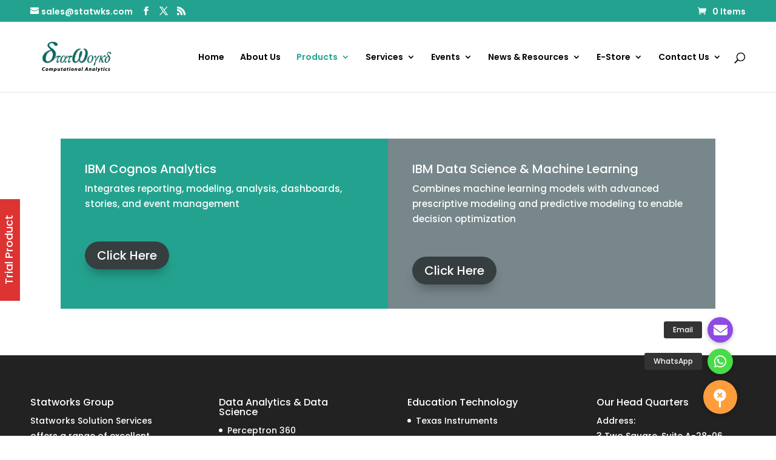

--- FILE ---
content_type: text/html; charset=UTF-8
request_url: https://www.statwks.com/?pipes=cron&task=callaio
body_size: -232
content:
﻿The Cronjob is not active.{ogb-res:1}
<hr />1768909389: 2026-01-20 11:43:09

--- FILE ---
content_type: text/css
request_url: https://www.statwks.com/wp-content/plugins/formidable/css/formidableforms.css?ver=815305
body_size: 25367
content:
/* WARNING: Any changes made to this file will be lost when your Formidable settings are updated */
.with_frm_style{--form-width:100%;--form-align:left;--direction:ltr;--fieldset:0px;--fieldset-color:#000000;--fieldset-padding:0 0 15px 0;--fieldset-bg-color:transparent;--title-size:20px;--title-color:#444444;--title-margin-top:10px;--title-margin-bottom:10px;--form-desc-size:14px;--form-desc-color:#666666;--form-desc-margin-top:10px;--form-desc-margin-bottom:25px;--form-desc-padding:0;--font:inherit;--font-size:14px;--label-color:#444444;--weight:bold;--position:none;--align:left;--width:150px;--required-color:#B94A48;--required-weight:bold;--label-padding:0 0 3px 0;--description-font-size:12px;--description-color:#666666;--description-weight:normal;--description-style:normal;--description-align:left;--description-margin:0;--field-font-size:14px;--field-height:32px;--line-height:32px;--field-width:100%;--auto-width:100%;--field-pad:6px 10px;--field-margin:20px;--field-weight:normal;--text-color:#555555;--border-color:#cccccc;--field-border-width:1px;--field-border-style:solid;--bg-color:#ffffff;--bg-color-active:#ffffff;--border-color-active:#66afe9;--text-color-error:#444444;--bg-color-error:#ffffff;--border-color-error:#B94A48;--border-width-error:1px;--border-style-error:solid;--bg-color-disabled:#ffffff;--border-color-disabled:#E5E5E5;--text-color-disabled:#A1A1A1;--radio-align:block;--check-align:block;--check-font-size:13px;--check-label-color:#444444;--check-weight:normal;--section-font-size:18px;--section-color:#444444;--section-weight:bold;--section-pad:15px 0 3px 0;--section-mar-top:15px;--section-mar-bottom:12px;--section-bg-color:transparent;--section-border-color:#e8e8e8;--section-border-width:2px;--section-border-style:solid;--section-border-loc:-top;--collapse-pos:after;--repeat-icon-color:#ffffff;--submit-font-size:16px;--submit-width:100%;--submit-height:auto;--submit-bg-color:#23a38f;--submit-border-color:transparent;--submit-border-width:1px;--submit-text-color:#ffffff;--submit-weight:normal;--submit-border-radius:4px;--submit-margin:10px;--submit-padding:6px 11px;--submit-hover-bg-color:#efefef;--submit-hover-color:#444444;--submit-hover-border-color:#cccccc;--submit-active-bg-color:#efefef;--submit-active-color:#444444;--submit-active-border-color:#cccccc;--border-radius:4px;--error-bg:#F2DEDE;--error-border:#EBCCD1;--error-text:#B94A48;--error-font-size:14px;--success-bg-color:#DFF0D8;--success-border-color:#D6E9C6;--success-text-color:#468847;--success-font-size:14px;--progress-bg-color:#dddddd;--progress-active-color:#ffffff;--progress-active-bg-color:#008ec2;--progress-color:#ffffff;--progress-border-color:#dfdfdf;--progress-border-size:2px;--progress-size:30px;--toggle-font-size:14px;--toggle-on-color:#008ec2;--toggle-off-color:#cccccc;--slider-font-size:14px;--slider-track-size:5px;--slider-circle-size:24px;--slider-color:#008ec2;--slider-bar-color:#cccccc;--date-head-bg-color:#008ec2;--date-head-color:#ffffff;--date-band-color:#005c90;--bg-image-opacity:100%;--box-shadow:0 1px 1px rgba(0, 0, 0, 0.075) inset;}.frm_hidden,.frm_add_form_row.frm_hidden,.frm_remove_form_row.frm_hidden,.with_frm_style .frm_button.frm_hidden{display:none;}.with_frm_style,.with_frm_style form,.with_frm_style .frm-show-form div.frm_description p{text-align:left;text-align:var(--form-align);}input:-webkit-autofill {-webkit-box-shadow: 0 0 0 30px white inset;}.with_frm_style .frm-show-form div.frm_description p{font-size:14px;font-size:var(--form-desc-size);color:#666666;color:var(--form-desc-color);margin-top:10px;margin-top:var(--form-desc-margin-top);margin-bottom:25px;margin-bottom:var(--form-desc-margin-bottom);padding:0;padding:var(--form-desc-padding);}form .frm__6606a7f1c9389 {overflow: hidden;width: 0;height: 0;position: absolute;}.with_frm_style fieldset{min-width:0;display: block; }.with_frm_style fieldset fieldset{border:none;margin:0;padding:0;background-color:transparent;}.with_frm_style .frm_form_fields > fieldset{border-width:0px;border-width:var(--fieldset);border-style:solid;border-color:#000000;border-color:var(--fieldset-color);margin:0;padding:0 0 15px 0;padding:var(--fieldset-padding);background-color:transparent;background-color:var(--fieldset-bg-color);font-family:var(--font);}legend.frm_hidden{display:none !important;}.with_frm_style .frm_form_fields{opacity:1;transition: opacity 0.1s linear;}.with_frm_style .frm_doing_ajax{opacity:.5;}.frm_transparent{color:transparent;}.with_frm_style legend + h3,.with_frm_style h3.frm_form_title{font-size:20px;font-size:var(--title-size);color:#444444;color:var(--title-color);font-family:inherit;font-family:var(--font);margin-top:10px;margin-top:var(--title-margin-top);margin-bottom:10px;margin-bottom:var(--title-margin-bottom);}.with_frm_style .frm_form_field.frm_html_container,.with_frm_style .frm_form_field .frm_show_it{font-family:inherit;font-family:var(--font);color:#666666;color:var(--form-desc-color);}.with_frm_style .frm_form_field.frm_html_container{font-size:14px;font-size:var(--form-desc-size);}.with_frm_style .frm_form_field .frm_show_it{font-size:14px;font-size:var(--field-font-size);font-weight:normal;font-weight:var(--field-weight);}.with_frm_style .frm_required{color:#B94A48;color:var(--required-color);font-weight:bold;font-weight:var(--required-weight);}.with_frm_style input[type=text],.with_frm_style input[type=password],.with_frm_style input[type=email],.with_frm_style input[type=number],.with_frm_style input[type=url],.with_frm_style input[type=tel],.with_frm_style input[type=search],.with_frm_style select,.with_frm_style textarea,.with_frm_style .frm-card-element.StripeElement,.with_frm_style .chosen-container{font-family:var(--font);font-size:14px;font-size:var(--field-font-size);margin-bottom:0;}.with_frm_style textarea{vertical-align:top;height:auto;}.with_frm_style input[type=text],.with_frm_style input[type=password],.with_frm_style input[type=email],.with_frm_style input[type=number],.with_frm_style input[type=url],.with_frm_style input[type=tel],.with_frm_style input[type=phone],.with_frm_style input[type=search],.with_frm_style select,.with_frm_style textarea,.frm_form_fields_style,.with_frm_style .frm_scroll_box .frm_opt_container,.frm_form_fields_active_style,.frm_form_fields_error_style,.with_frm_style .frm-card-element.StripeElement,.with_frm_style .chosen-container-multi .chosen-choices,.with_frm_style .chosen-container-single .chosen-single,.with_frm_style .frm_slimselect.ss-main {color:#555555;color:var(--text-color);background-color:#ffffff;background-color:var(--bg-color);border-color:#cccccc;border-color:var(--border-color);border-width:1px;border-width:var(--field-border-width);border-style:solid;border-style:var(--field-border-style);border-radius:4px;border-radius:var(--border-radius);width:100%;width:var(--field-width);max-width:100%;font-size:14px;font-size:var(--field-font-size);padding:6px 10px;padding:var(--field-pad);box-sizing:border-box;outline:none;font-weight:normal;font-weight:var(--field-weight);box-shadow:var(--box-shadow);}.with_frm_style select option {color:#555555;color:var(--text-color);}.with_frm_style select option.frm-select-placeholder {color:#A1A1A1;color:var(--text-color-disabled);}.with_frm_style input[type=radio],.with_frm_style input[type=checkbox]{border-color:#cccccc;border-color:var(--border-color);box-shadow:var(--box-shadow);float: none;}.with_frm_style input[type=radio]:after,.with_frm_style input[type=checkbox]:after {display: none; }.with_frm_style input[type=text],.with_frm_style input[type=password],.with_frm_style input[type=email],.with_frm_style input[type=number],.with_frm_style input[type=url],.with_frm_style input[type=tel],.with_frm_style input[type=file],.with_frm_style input[type=search],.with_frm_style select,.with_frm_style .frm-card-element.StripeElement{min-height:32px;min-height:var(--field-height);line-height:1.3;}.with_frm_style select[multiple=multiple]{height:auto;}.input[type=file].frm_transparent:focus,.with_frm_style input[type=file]{background-color:transparent;border:none;outline:none;box-shadow:none;}.with_frm_style input[type=file]{color:#555555;color:var(--text-color);padding:0px;font-family:var(--font);font-size:14px;font-size:var(--field-font-size);display:initial;}.with_frm_style input[type=file].frm_transparent{color:transparent;}.with_frm_style .wp-editor-wrap{width:100%;width:var(--field-width);max-width:100%;}.with_frm_style .wp-editor-container textarea{border:none;box-shadow:none !important;}.with_frm_style .mceIframeContainer{background-color:#ffffff;background-color:var(--bg-color);}.with_frm_style select{width:100%;width:var(--auto-width);max-width:100%;background-position-y: calc(50% + 3px);}.with_frm_style input[disabled],.with_frm_style select[disabled],.with_frm_style textarea[disabled],.with_frm_style input[readonly],.with_frm_style select[readonly],.with_frm_style textarea[readonly]{background-color:#ffffff;background-color:var(--bg-color-disabled);color:#A1A1A1;color:var(--text-color-disabled);border-color:#E5E5E5;border-color:var(--border-color-disabled);}.frm_preview_page:before{content:normal !important;}.frm_preview_page{padding:25px;}.with_frm_style .frm_primary_label{max-width:100%;font-family:inherit;font-family:var(--font);font-size:14px;font-size:var(--font-size);color:#444444;color:var(--label-color);font-weight:bold;font-weight:var(--weight);text-align:left;text-align:var(--align);padding:0 0 3px 0;padding:var(--label-padding);margin:0;width:auto;display:block;}.with_frm_style .frm_top_container .frm_primary_label,.with_frm_style .frm_hidden_container .frm_primary_label,.with_frm_style .frm_pos_top{display:block;float:none;width:auto;}.with_frm_style .frm_inline_container .frm_primary_label{margin-right:10px;}.with_frm_style .frm_right_container .frm_primary_label,.with_frm_style .frm_pos_right{display:inline;float:right;margin-left:10px;}.with_frm_style .frm_pos_center {text-align: center;}.with_frm_style .frm_none_container .frm_primary_label,.with_frm_style .frm_pos_none,.frm_pos_none,.frm_none_container .frm_primary_label{display:none;}.with_frm_style .frm_section_heading.frm_hide_section{margin-top:0 !important;}.with_frm_style .frm_hidden_container .frm_primary_label,.with_frm_style .frm_pos_hidden,.frm_hidden_container .frm_primary_label{visibility:hidden;white-space:nowrap;}.frm_visible{opacity:1;}.with_frm_style .frm_inside_container {position: relative;padding-top: 16px;padding-top: calc(0.5 * var(--field-height));}.with_frm_style .frm_inside_container > input,.with_frm_style .frm_inside_container > select,.with_frm_style .frm_inside_container > textarea {display: block;}.with_frm_style input::placeholder,.with_frm_style textarea::placeholder {font-size: var(--field-font-size);}.with_frm_style .frm_inside_container > input::-moz-placeholder,.with_frm_style .frm_inside_container > textarea::-moz-placeholder {opacity: 0 !important;transition: opacity 0.3s ease-in;}.with_frm_style .frm_inside_container > input:-ms-input-placeholder,.with_frm_style .frm_inside_container > textarea:-ms-input-placeholder {opacity: 0;transition: opacity 0.3s ease-in;}.with_frm_style .frm_inside_container > input::placeholder,.with_frm_style .frm_inside_container > textarea::placeholder {opacity: 0;transition: opacity 0.3s ease-in;}.with_frm_style .frm_inside_container > label {transition: all 0.3s ease-in;position: absolute;top: 17px;top: calc(1px + .5 * var(--field-height));left: 3px;width: 100%;line-height: 1.3;text-overflow: ellipsis;overflow: hidden;white-space: nowrap;padding: 6px 10px;padding: var(--field-pad);font-size: 14px;font-size: var(--field-font-size);font-weight: normal;font-weight: var(--field-weight);pointer-events: none;}.with_frm_style.frm_style_lines-no-boxes .frm_inside_container > label {line-height: 1;}.with_frm_style .frm_inside_container.frm_label_float_top > label {top: 0;left: 0;padding: 0;font-size: 12px;font-size: calc(0.85 * var(--field-font-size));}.with_frm_style .frm_inside_container.frm_label_float_top > input::-moz-placeholder,.with_frm_style .frm_inside_container.frm_label_float_top > textarea::-moz-placeholder {opacity: 1 !important;transition: opacity 0.3s ease-in;}.with_frm_style .frm_inside_container.frm_label_float_top > input:-ms-input-placeholder,.with_frm_style .frm_inside_container.frm_label_float_top > textarea:-ms-input-placeholder {opacity: 1;transition: opacity 0.3s ease-in;}.with_frm_style .frm_inside_container.frm_label_float_top > input::placeholder,.with_frm_style .frm_inside_container.frm_label_float_top > textarea::placeholder {opacity: 1;transition: opacity 0.3s ease-in;}.with_frm_style .frm_description,.with_frm_style .frm_pro_max_limit_desc{clear:both;}.with_frm_style input[type=number][readonly]{-moz-appearance: textfield;}.with_frm_style select[multiple="multiple"]{height:auto;line-height:normal;}.with_frm_style .frm_catlevel_2,.with_frm_style .frm_catlevel_3,.with_frm_style .frm_catlevel_4,.with_frm_style .frm_catlevel_5{margin-left:18px;}.with_frm_style .wp-editor-container{border:1px solid #e5e5e5;}.with_frm_style .quicktags-toolbar input{font-size:12px !important;}.with_frm_style .wp-editor-container textarea{border:none;}.with_frm_style .auto_width #loginform input,.with_frm_style .auto_width input,.with_frm_style input.auto_width,.with_frm_style select.auto_width,.with_frm_style textarea.auto_width{width:auto;}.with_frm_style .frm_repeat_buttons{white-space:nowrap;}.with_frm_style .frm_button{text-decoration:none !important;;border:1px solid #eee;display:inline-block;padding:6px 11px;padding:var(--submit-padding);border-radius:4px;border-radius:var(--border-radius);font-size:16px;font-size:var(--submit-font-size);font-family:inherit;font-family:var(--font);font-weight:normal;font-weight:var(--submit-weight);color:#ffffff;color:var(--submit-text-color);background:#23a38f;background:var(--submit-bg-color);border-width:1px;border-width:var(--submit-border-width);border-color:transparent;border-color:var(--submit-border-color);height:auto;height:var(--submit-height);}.with_frm_style .frm_button.frm_inverse{color:var(--submit-bg-color);background:var(--submit-text-color);}.with_frm_style .frm_submit{clear:both;}.frm_inline_form .frm_form_field,.frm_inline_form .frm_submit{grid-column: span 1 / span 1;}.frm_inline_form .frm_submit{margin:0;}.frm_submit.frm_inline_submit input[type=submit],.frm_submit.frm_inline_submit button,.frm_inline_form .frm_submit input[type=submit],.frm_inline_form .frm_submit button{margin-top:0;}.with_frm_style.frm_center_submit .frm_submit{text-align:center;}.with_frm_style.frm_center_submit .frm_flex.frm_submit {justify-content: center;}.with_frm_style .frm_inline_success .frm_submit{display: flex;flex-direction: row;align-items: center;margin: 0;}.with_frm_style .frm_inline_success .frm_submit .frm_message{flex: 1;margin: 0;padding-left: 10px;}.with_frm_style .frm_inline_success.frm_alignright_success .frm_submit .frm_message{text-align: right;}.with_frm_style.frm_center_submit .frm_submit input[type=submit],.with_frm_style.frm_center_submit .frm_submit input[type=button],.with_frm_style.frm_center_submit .frm_submit button{margin-bottom:8px !important;}.with_frm_style .frm-edit-page-btn,.with_frm_style .frm_submit input[type=submit],.with_frm_style .frm_submit input[type=button],.with_frm_style .frm_submit button{-webkit-appearance: none;cursor: pointer;}.with_frm_style.frm_center_submit .frm_submit .frm_ajax_loading{display: block;margin: 0 auto;}.with_frm_style .frm_loading_prev .frm_ajax_loading,.with_frm_style .frm_loading_form .frm_ajax_loading{visibility:visible !important;}.with_frm_style .frm_loading_prev .frm_prev_page,.with_frm_style .frm_loading_form .frm_button_submit {position: relative;opacity: .8;color: transparent !important;text-shadow: none !important;}.with_frm_style .frm_loading_prev .frm_prev_page:hover,.with_frm_style .frm_loading_prev .frm_prev_page:active,.with_frm_style .frm_loading_prev .frm_prev_page:focus,.with_frm_style .frm_loading_form .frm_button_submit:hover,.with_frm_style .frm_loading_form .frm_button_submit:active,.with_frm_style .frm_loading_form .frm_button_submit:focus {cursor: not-allowed;color: transparent;outline: none !important;box-shadow: none;}.with_frm_style .frm_loading_prev .frm_prev_page::before,.with_frm_style .frm_loading_form .frm_button_submit:before {content: '';display: inline-block;position: absolute;background: transparent;border: 1px solid #fff;border-top-color: transparent;border-left-color: transparent;border-radius: 50%;box-sizing: border-box;top: 50%;left: 50%;margin-top: -10px;margin-left: -10px;width: 20px;height: 20px;animation: spin 2s linear infinite;}.with_frm_style .frm_submit.frm_flex {align-items: center;gap: 2%;}.with_frm_style .frm_submit.frm_flex button.frm_button_submit ~ .frm_prev_page {order: -1;}.frm_style_big-data.with_frm_style{--title-size:40px;--title-color:#ffffff;--title-margin-bottom:60px;--font:"Lucida Grande","Lucida Sans Unicode",Tahoma,sans-serif;--font-size:15px;--label-color:#ffffff;--weight:normal;--border-color:#BFC3C8;--section-mar-bottom:30px;--submit-font-size:15px;--submit-bg-color:#579AF6;--submit-border-color:#579AF6;--submit-padding:10px 20px;--submit-shadow-color:#eeeeee;--progress-bg-color:#eaeaea;--progress-active-bg-color:#579AF6;--progress-color:#3f4b5b;--progress-border-color:#E5E5E5;--toggle-font-size:15px;--toggle-on-color:#579AF6;--toggle-off-color:#eaeaea;--slider-font-size:24px;--slider-color:#579AF6;--slider-bar-color:#579AF6;--date-head-bg-color:#579AF6;--date-band-color:#2568c4;}.frm_forms.frm_style_big-data.with_frm_style{max-width:100%;direction:ltr;}.frm_style_big-data.with_frm_style .form-field{margin-bottom:20px;}.frm_style_big-data.with_frm_style .form-field.frm_section_heading{margin-bottom:0;}.frm_style_big-data.with_frm_style p.description,.frm_style_big-data.with_frm_style div.description,.frm_style_big-data.with_frm_style div.frm_description,.frm_style_big-data.with_frm_style .frm-show-form > div.frm_description,.frm_style_big-data.with_frm_style .frm_error,.frm_style_big-data.with_frm_style .frm_pro_max_limit_desc{padding:0;font-family:"Lucida Grande","Lucida Sans Unicode",Tahoma,sans-serif;font-size:12px;color:#666666;font-weight:normal;text-align:left;font-style:normal;max-width:100%;}.frm_style_big-data.with_frm_style .frm_form_field.frm_left_container{grid-template-columns: 150px auto;}.frm_style_big-data.with_frm_style .frm_form_field.frm_right_container{grid-template-columns: auto 150px;}.frm_form_field.frm_right_container{grid-template-columns: auto 25%;}.frm_style_big-data.with_frm_style .frm_inline_container.frm_dynamic_select_container .frm_data_container,.frm_style_big-data.with_frm_style .frm_inline_container.frm_dynamic_select_container .frm_opt_container{display:inline;}.frm_style_big-data.with_frm_style .frm_pos_right{display:inline;width:150px;}.frm_style_big-data.with_frm_style .frm_none_container .frm_primary_label,.frm_style_big-data.with_frm_style .frm_pos_none{display:none;}.frm_style_big-data.with_frm_style .frm_scale label{font-weight:normal;font-family:"Lucida Grande","Lucida Sans Unicode",Tahoma,sans-serif;font-size:13px;color:#444444;}.frm_style_big-data.with_frm_style input::placeholder,.frm_style_big-data.with_frm_style textarea::placeholder{color: #A1A1A1;}.frm_style_big-data.with_frm_style input::-webkit-input-placeholder,.frm_style_big-data.with_frm_style textarea::-webkit-input-placeholder{color: #A1A1A1;}.frm_style_big-data.with_frm_style input::-moz-placeholder,.frm_style_big-data.with_frm_style textarea::-moz-placeholder{opacity: 1;}.frm_style_big-data.with_frm_style input:-ms-input-placeholder,frm_style_big-data.with_frm_style textarea:-ms-input-placeholder{color: #A1A1A1;}.frm_style_big-data.with_frm_style .frm_default,.frm_style_big-data.with_frm_style input.frm_default,.frm_style_big-data.with_frm_style textarea.frm_default,.frm_style_big-data.with_frm_style select.frm_default,.frm_style_big-data.with_frm_style .placeholder,.frm_style_big-data.with_frm_style .chosen-container-multi .chosen-choices li.search-field .default,.frm_style_big-data.with_frm_style .chosen-container-single .chosen-default{color: #A1A1A1;}.frm_style_big-data.with_frm_style .form-field input:not([type=file]):focus,.frm_style_big-data.with_frm_style select:focus,.frm_style_big-data.with_frm_style textarea:focus,.frm_style_big-data.with_frm_style .frm_focus_field input[type=text],.frm_style_big-data.with_frm_style .frm_focus_field input[type=password],.frm_style_big-data.with_frm_style .frm_focus_field input[type=email],.frm_style_big-data.with_frm_style .frm_focus_field input[type=number],.frm_style_big-data.with_frm_style .frm_focus_field input[type=url],.frm_style_big-data.with_frm_style .frm_focus_field input[type=tel],.frm_style_big-data.with_frm_style .frm_focus_field input[type=search],.frm_form_fields_active_style,.frm_style_big-data.with_frm_style .frm_focus_field .frm-card-element.StripeElement,.frm_style_big-data.with_frm_style .chosen-container-single.chosen-container-active .chosen-single,.frm_style_big-data.with_frm_style .chosen-container-active .chosen-choices{background-color:#ffffff;border-color:#66afe9;color: var(--text-color);box-shadow:0 1px 1px rgba(0, 0, 0, 0.075) inset, 0 0 8px rgba(102,175,233, 0.6);}.frm_style_big-data.with_frm_style .frm_compact .frm_dropzone.dz-clickable .dz-message,.frm_style_big-data.with_frm_style input[type=submit],.frm_style_big-data.with_frm_style .frm_submit input[type=button],.frm_style_big-data.with_frm_style .frm_submit button,.frm_form_submit_style,.frm_style_big-data.with_frm_style .frm-edit-page-btn {width:100%;font-family:"Lucida Grande","Lucida Sans Unicode",Tahoma,sans-serif;font-size:15px;height:auto;line-height:normal;text-align:center;background:#579AF6;border-width:1px;border-color: #579AF6;border-style:solid;color:#ffffff;cursor:pointer;font-weight:normal;border-radius:4px;text-shadow:none;padding:10px 20px;box-sizing:border-box;box-shadow:0 1px 1px #eeeeee;margin:10px;margin-left:0;margin-right:0;vertical-align:middle;}.frm_style_big-data.with_frm_style .frm_compact .frm_dropzone.dz-clickable .dz-message{margin:0;}.frm_style_big-data.with_frm_style .frm-edit-page-btn:hover,.frm_style_big-data.with_frm_style input[type=submit]:hover,.frm_style_big-data.with_frm_style .frm_submit input[type=button]:hover,.frm_style_big-data.with_frm_style .frm_submit button:hover{background: #efefef;border-color: #cccccc;color: #444444;}.frm_style_big-data.with_frm_style.frm_center_submit .frm_submit .frm_ajax_loading{margin-bottom:10px;}.frm_style_big-data.with_frm_style .frm-edit-page-btn:focus,.frm_style_big-data.with_frm_style input[type=submit]:focus,.frm_style_big-data.with_frm_style .frm_submit input[type=button]:focus,.frm_style_big-data.with_frm_style .frm_submit button:focus,.frm_style_big-data.with_frm_style input[type=submit]:active,.frm_style_big-data.with_frm_style .frm_submit input[type=button]:active,.frm_style_big-data.with_frm_style .frm_submit button:active{background: #efefef;border-color: #cccccc;color: #444444;outline: none;}.frm_style_big-data.with_frm_style .frm_loading_prev .frm_prev_page,.frm_style_big-data.with_frm_style .frm_loading_prev .frm_prev_page:hover,.frm_style_big-data.with_frm_style .frm_loading_prev .frm_prev_page:active,.frm_style_big-data.with_frm_style .frm_loading_prev .frm_prev_page:focus,.frm_style_big-data.with_frm_style .frm_loading_form .frm_button_submit,.frm_style_big-data.with_frm_style .frm_loading_form .frm_button_submit:hover,.frm_style_big-data.with_frm_style .frm_loading_form .frm_button_submit:active,.frm_style_big-data.with_frm_style .frm_loading_form .frm_button_submit:focus{color: transparent ;background: #579AF6;}.frm_style_big-data.with_frm_style .frm_loading_prev .frm_prev_page:before,.frm_style_big-data.with_frm_style .frm_loading_form .frm_button_submit:before {border-bottom-color: #ffffff;border-right-color: #ffffff;max-width:100%;}.frm_style_big-data.with_frm_style.frm_inline_top .frm_submit::before,.frm_style_big-data.with_frm_style .frm_submit.frm_inline_submit::before {content:"before";font-family:"Lucida Grande","Lucida Sans Unicode",Tahoma,sans-serif;font-size:15px;color:#ffffff;font-weight:normal;margin:0;padding:0 0 3px 0;width:auto;display:block;visibility:hidden;}.frm_style_big-data.with_frm_style.frm_inline_form .frm_submit input,.frm_style_big-data.with_frm_style.frm_inline_form .frm_submit button,.frm_style_big-data.with_frm_style .frm_submit.frm_inline_submit input,.frm_style_big-data.with_frm_style .frm_submit.frm_inline_submit button {margin: 0 !important;}.frm_style_big-data.with_frm_style #frm_field_cptch_number_container{font-family:"Lucida Grande","Lucida Sans Unicode",Tahoma,sans-serif;font-size:15px;color:#ffffff;font-weight:normal;clear:both;}.frm_style_big-data.with_frm_style .frm_blank_field input[type=text],.frm_style_big-data.with_frm_style .frm_blank_field input[type=password],.frm_style_big-data.with_frm_style .frm_blank_field input[type=url],.frm_style_big-data.with_frm_style .frm_blank_field input[type=tel],.frm_style_big-data.with_frm_style .frm_blank_field input[type=number],.frm_style_big-data.with_frm_style .frm_blank_field input[type=email],.frm_style_big-data.with_frm_style .frm_blank_field textarea,.frm_style_big-data.with_frm_style .frm_blank_field .mce-edit-area iframe,.frm_style_big-data.with_frm_style .frm_blank_field select:not(.ui-datepicker-month):not(.ui-datepicker-year),.frm_form_fields_error_style,.frm_style_big-data.with_frm_style .frm_blank_field .frm-g-recaptcha iframe,.frm_style_big-data.with_frm_style .frm_blank_field .g-recaptcha iframe,.frm_style_big-data.with_frm_style .frm_blank_field .frm-card-element.StripeElement,.frm_style_big-data.with_frm_style .frm_blank_field .chosen-container-multi .chosen-choices,.frm_style_big-data.with_frm_style .frm_blank_field .chosen-container-single .chosen-single,.frm_style_big-data.with_frm_style .frm_form_field :invalid{color:#444444;background-color:#ffffff;border-color:#B94A48;border-width:1px;border-style:solid;}.frm_style_big-data.with_frm_style .frm_blank_field .sigWrapper{border-color:#B94A48 !important;}.frm_style_big-data.with_frm_style .frm_error,.frm_style_big-data.with_frm_style .frm_limit_error{font-weight:normal;}.frm_style_big-data.with_frm_style .frm_blank_field label,.frm_style_big-data.with_frm_style .frm_error,.frm_style_big-data.with_frm_style .frm_limit_error{color:#B94A48;}.frm_style_big-data.with_frm_style .frm_error_style{background-color:#F2DEDE;border:1px solid #EBCCD1;border-radius:4px;color: #B94A48;font-size:14px;margin:0;margin-bottom:20px;}.frm_style_big-data.with_frm_style #frm_loading .progress-striped .progress-bar{background-image:linear-gradient(45deg, #BFC3C8 25%, rgba(0, 0, 0, 0) 25%, rgba(0, 0, 0, 0) 50%, #BFC3C8 50%, #BFC3C8 75%, rgba(0, 0, 0, 0) 75%, rgba(0, 0, 0, 0));}.frm_style_big-data.with_frm_style #frm_loading .progress-bar{background-color:#ffffff;}.frm_style_big-data.with_frm_style .frm_form_field.frm_total_big input,.frm_style_big-data.with_frm_style .frm_form_field.frm_total_big textarea,.frm_style_big-data.with_frm_style .frm_form_field.frm_total input,.frm_style_big-data.with_frm_style .frm_form_field.frm_total textarea{color: #555555;background-color:transparent;border:none;display:inline;width:auto;padding:0;}.frm_style_big-data.with_frm_style {--progress-border-color-b: #dbdbdb;}.frm_style_big-data.with_frm_style .frm_inline_box {box-shadow:0 1px 1px rgba(0, 0, 0, 0.075) inset;}.frm_style_big-data.with_frm_style .frm_page_bar .frm_current_page input[type="button"]{background-color: #eaeaea;border-color: #E5E5E5;opacity:1;}.frm_style_big-data.with_frm_style .frm_progress_line input,.frm_style_big-data.with_frm_style .frm_progress_line input:disabled {border-color: #E5E5E5;}.frm_style_big-data.with_frm_style .frm_progress_line.frm_show_lines input {border-left-color: #d1d1d1;border-right-color: #d1d1d1;border-left-width: 1px ;border-right-width: 1px ;}.frm_style_big-data.with_frm_style .frm_progress_line li:first-of-type input {border-left-color: #579AF6;}.frm_style_big-data.with_frm_style .frm_progress_line li:last-of-type input {border-right-color: #579AF6;}.frm_style_big-data.with_frm_style .frm_progress_line li:last-of-type input.frm_page_skip {border-right-color: #E5E5E5;}.frm_style_big-data.with_frm_style .frm_progress_line .frm_current_page input[type="button"] {border-left-color: #E5E5E5;}.frm_style_big-data.with_frm_style .frm_progress_line.frm_show_lines .frm_current_page input[type="button"] {border-right-color: #d1d1d1;}.frm_style_big-data.with_frm_style .frm_progress_line input.frm_page_back {border-color: #579AF6;}.frm_style_big-data.with_frm_style .frm_progress_line.frm_show_lines input.frm_page_back{border-left-color: #579AF6;border-right-color: #d1d1d1;}.frm_style_big-data.with_frm_style .frm_rootline input,.frm_style_big-data.with_frm_style .frm_rootline input:hover {width: 30px;height: 30px;border-radius: 30px;padding: 0;}.frm_style_big-data.with_frm_style .frm_rootline .frm_current_page input[type="button"],.frm_style_big-data.with_frm_style .frm_page_bar input.frm_rootline_show_more_btn.active {border-color: #4386e2 !important;background-color: #579AF6 !important;color: #ffffff !important;}.frm_style_big-data.with_frm_style .frm_rootline.frm_no_numbers input.frm_rootline_show_more_btn.active {border-color: #4386e2;background-color: #579AF6;color: #ffffff!important;}.frm_style_big-data.with_frm_style ul.frm_rootline_hidden_steps li:hover .frm_rootline_title {color: #579AF6;}.frm_style_big-data.with_frm_style .form-field input[type=range],.frm_style_big-data.with_frm_style .form-field input[type=range]:focus {padding:0 ;background:transparent !important;}.frm_style_big-data.with_frm_style input[type=range]::-webkit-slider-thumb {border: 1px solid #579AF6;color:#ffffff;}.frm_style_big-data.with_frm_style input[type=range]::-ms-fill-lower {background-color: #579AF6;}.frm_style_big-data.with_frm_style input[type=range]::-moz-range-progress {background-color: #579AF6;}.frm_style_big-data.with_frm_style input[type=range]::-moz-range-thumb {border: 1px solid #579AF6;color:#ffffff;}.frm_style_big-data.with_frm_style input[type=range]::-ms-thumb {border: 1px solid #579AF6;color:#ffffff;}.frm_style_big-data.with_frm_style input.frm_other_input:not(.frm_other_full){width:auto ;}.frm_style_big-data.with_frm_style .frm_checkbox input.frm_other_input:not(.frm_other_full),.frm_style_big-data.with_frm_style .frm_radio input.frm_other_input:not(.frm_other_full){margin-left:5px;}.frm_style_big-data.with_frm_style .horizontal_radio input.frm_other_input:not(.frm_other_full):not(.frm_pos_none) {display:inline-block;}.frm_style_big-data.with_frm_style .frm_full input.frm_other_input:not(.frm_other_full){margin-left:0 ;margin-top:8px;}.frm_style_big-data.with_frm_style span.frm-pass-verified .frmsvg {color:#468847;}.frm_style_big-data.with_frm_style span.frm-pass-req .frmsvg {color:#B94A48;}.frm_style_big-data.with_frm_style .frm-show-form  .frm_section_heading h3[class*="frm_pos_"]{border-top:2px solid #e8e8e8;}.frm_style_big-data.with_frm_style h3 .frm_after_collapse{display:inline;}.frm_style_big-data.with_frm_style h3 .frm_before_collapse{display:none;}.menu-edit #post-body-content .frm_style_big-data.with_frm_style .frm_section_heading h3[class*="frm_pos_"]{margin:0;}.frm_style_big-data.with_frm_style .frm_section_heading{margin-top:15px;}.frm_style_big-data.with_frm_style  .frm-show-form .frm_section_heading .frm_section_spacing,.menu-edit #post-body-content .frm_style_big-data.with_frm_style  .frm-show-form .frm_section_heading .frm_section_spacing{margin-bottom:30px;}.frm_style_big-data.with_frm_style .frm_single_product_label,.frm_style_big-data.with_frm_style .frm_total_formatted {font-size:15px;color:#ffffff;}.frm_style_big-data.with_frm_style .ui-datepicker-title > select {color: #555555;background-color:#ffffff;}.frm_style_big-data.with_frm_style .ui-datepicker-month,.frm_style_big-data.with_frm_style .ui-datepicker-year {color: #555555;}.frm_style_big-data.with_frm_style span.ui-datepicker-month,.frm_style_big-data.with_frm_style span.ui-datepicker-year {color: #ffffff;}.frm_style_big-data.with_frm_style .ui-widget-header,.frm_style_big-data.with_frm_style .ui-datepicker-header {background: #579AF6 !important;color: #ffffff !important;}.frm_style_big-data.with_frm_style td.ui-datepicker-today {background: rgba(37,104,196,0.15) !important;}.frm_style_big-data.with_frm_style td.ui-datepicker-current-day,.frm_style_big-data.with_frm_style td .ui-state-hover,.frm_style_big-data.with_frm_style thead {background: #2568c4 !important;color: #ffffff !important;}.frm_style_big-data.with_frm_style td.ui-datepicker-current-day .ui-state-default {color: #ffffff !important;}.frm_style_big-data.with_frm_style .frm_button_submit[disabled],.frm_style_big-data.with_frm_style .frm_prev_page[disabled],.frm_style_big-data.with_frm_style .frm_save_draft[disabled] {opacity: 0.5;}.frm_style_big-data.with_frm_style input[type=submit][disabled],.frm_style_big-data.with_frm_style .frm_submit input[type=button][disabled],.frm_style_big-data.with_frm_style .frm_submit button[disabled] {cursor: not-allowed;}.frm_style_big-data-2.with_frm_style{--title-size:40px;--title-color:#000000;--title-margin-bottom:60px;--font:"Lucida Grande","Lucida Sans Unicode",Tahoma,sans-serif;--font-size:15px;--label-color:#3f4b5b;--weight:normal;--border-color:#BFC3C8;--section-mar-bottom:30px;--submit-font-size:15px;--submit-bg-color:#579AF6;--submit-border-color:#579AF6;--submit-padding:10px 20px;--submit-shadow-color:#eeeeee;--progress-bg-color:#eaeaea;--progress-active-bg-color:#579AF6;--progress-color:#3f4b5b;--progress-border-color:#E5E5E5;--toggle-font-size:15px;--toggle-on-color:#579AF6;--toggle-off-color:#eaeaea;--slider-font-size:24px;--slider-color:#579AF6;--slider-bar-color:#579AF6;--date-head-bg-color:#579AF6;--date-band-color:#2568c4;}.frm_forms.frm_style_big-data-2.with_frm_style{max-width:100%;direction:ltr;}.frm_style_big-data-2.with_frm_style .form-field{margin-bottom:20px;}.frm_style_big-data-2.with_frm_style .form-field.frm_section_heading{margin-bottom:0;}.frm_style_big-data-2.with_frm_style p.description,.frm_style_big-data-2.with_frm_style div.description,.frm_style_big-data-2.with_frm_style div.frm_description,.frm_style_big-data-2.with_frm_style .frm-show-form > div.frm_description,.frm_style_big-data-2.with_frm_style .frm_error,.frm_style_big-data-2.with_frm_style .frm_pro_max_limit_desc{padding:0;font-family:"Lucida Grande","Lucida Sans Unicode",Tahoma,sans-serif;font-size:12px;color:#666666;font-weight:normal;text-align:left;font-style:normal;max-width:100%;}.frm_style_big-data-2.with_frm_style .frm_form_field.frm_left_container{grid-template-columns: 150px auto;}.frm_style_big-data-2.with_frm_style .frm_form_field.frm_right_container{grid-template-columns: auto 150px;}.frm_form_field.frm_right_container{grid-template-columns: auto 25%;}.frm_style_big-data-2.with_frm_style .frm_inline_container.frm_dynamic_select_container .frm_data_container,.frm_style_big-data-2.with_frm_style .frm_inline_container.frm_dynamic_select_container .frm_opt_container{display:inline;}.frm_style_big-data-2.with_frm_style .frm_pos_right{display:inline;width:150px;}.frm_style_big-data-2.with_frm_style .frm_none_container .frm_primary_label,.frm_style_big-data-2.with_frm_style .frm_pos_none{display:none;}.frm_style_big-data-2.with_frm_style .frm_scale label{font-weight:normal;font-family:"Lucida Grande","Lucida Sans Unicode",Tahoma,sans-serif;font-size:13px;color:#444444;}.frm_style_big-data-2.with_frm_style input::placeholder,.frm_style_big-data-2.with_frm_style textarea::placeholder{color: #A1A1A1;}.frm_style_big-data-2.with_frm_style input::-webkit-input-placeholder,.frm_style_big-data-2.with_frm_style textarea::-webkit-input-placeholder{color: #A1A1A1;}.frm_style_big-data-2.with_frm_style input::-moz-placeholder,.frm_style_big-data-2.with_frm_style textarea::-moz-placeholder{opacity: 1;}.frm_style_big-data-2.with_frm_style input:-ms-input-placeholder,frm_style_big-data-2.with_frm_style textarea:-ms-input-placeholder{color: #A1A1A1;}.frm_style_big-data-2.with_frm_style .frm_default,.frm_style_big-data-2.with_frm_style input.frm_default,.frm_style_big-data-2.with_frm_style textarea.frm_default,.frm_style_big-data-2.with_frm_style select.frm_default,.frm_style_big-data-2.with_frm_style .placeholder,.frm_style_big-data-2.with_frm_style .chosen-container-multi .chosen-choices li.search-field .default,.frm_style_big-data-2.with_frm_style .chosen-container-single .chosen-default{color: #A1A1A1;}.frm_style_big-data-2.with_frm_style .form-field input:not([type=file]):focus,.frm_style_big-data-2.with_frm_style select:focus,.frm_style_big-data-2.with_frm_style textarea:focus,.frm_style_big-data-2.with_frm_style .frm_focus_field input[type=text],.frm_style_big-data-2.with_frm_style .frm_focus_field input[type=password],.frm_style_big-data-2.with_frm_style .frm_focus_field input[type=email],.frm_style_big-data-2.with_frm_style .frm_focus_field input[type=number],.frm_style_big-data-2.with_frm_style .frm_focus_field input[type=url],.frm_style_big-data-2.with_frm_style .frm_focus_field input[type=tel],.frm_style_big-data-2.with_frm_style .frm_focus_field input[type=search],.frm_form_fields_active_style,.frm_style_big-data-2.with_frm_style .frm_focus_field .frm-card-element.StripeElement,.frm_style_big-data-2.with_frm_style .chosen-container-single.chosen-container-active .chosen-single,.frm_style_big-data-2.with_frm_style .chosen-container-active .chosen-choices{background-color:#ffffff;border-color:#66afe9;color: var(--text-color);box-shadow:0 1px 1px rgba(0, 0, 0, 0.075) inset, 0 0 8px rgba(102,175,233, 0.6);}.frm_style_big-data-2.with_frm_style .frm_compact .frm_dropzone.dz-clickable .dz-message,.frm_style_big-data-2.with_frm_style input[type=submit],.frm_style_big-data-2.with_frm_style .frm_submit input[type=button],.frm_style_big-data-2.with_frm_style .frm_submit button,.frm_form_submit_style,.frm_style_big-data-2.with_frm_style .frm-edit-page-btn {width:100%;font-family:"Lucida Grande","Lucida Sans Unicode",Tahoma,sans-serif;font-size:15px;height:auto;line-height:normal;text-align:center;background:#579AF6;border-width:1px;border-color: #579AF6;border-style:solid;color:#ffffff;cursor:pointer;font-weight:normal;border-radius:4px;text-shadow:none;padding:10px 20px;box-sizing:border-box;box-shadow:0 1px 1px #eeeeee;margin:10px;margin-left:0;margin-right:0;vertical-align:middle;}.frm_style_big-data-2.with_frm_style .frm_compact .frm_dropzone.dz-clickable .dz-message{margin:0;}.frm_style_big-data-2.with_frm_style .frm-edit-page-btn:hover,.frm_style_big-data-2.with_frm_style input[type=submit]:hover,.frm_style_big-data-2.with_frm_style .frm_submit input[type=button]:hover,.frm_style_big-data-2.with_frm_style .frm_submit button:hover{background: #efefef;border-color: #cccccc;color: #444444;}.frm_style_big-data-2.with_frm_style.frm_center_submit .frm_submit .frm_ajax_loading{margin-bottom:10px;}.frm_style_big-data-2.with_frm_style .frm-edit-page-btn:focus,.frm_style_big-data-2.with_frm_style input[type=submit]:focus,.frm_style_big-data-2.with_frm_style .frm_submit input[type=button]:focus,.frm_style_big-data-2.with_frm_style .frm_submit button:focus,.frm_style_big-data-2.with_frm_style input[type=submit]:active,.frm_style_big-data-2.with_frm_style .frm_submit input[type=button]:active,.frm_style_big-data-2.with_frm_style .frm_submit button:active{background: #efefef;border-color: #cccccc;color: #444444;outline: none;}.frm_style_big-data-2.with_frm_style .frm_loading_prev .frm_prev_page,.frm_style_big-data-2.with_frm_style .frm_loading_prev .frm_prev_page:hover,.frm_style_big-data-2.with_frm_style .frm_loading_prev .frm_prev_page:active,.frm_style_big-data-2.with_frm_style .frm_loading_prev .frm_prev_page:focus,.frm_style_big-data-2.with_frm_style .frm_loading_form .frm_button_submit,.frm_style_big-data-2.with_frm_style .frm_loading_form .frm_button_submit:hover,.frm_style_big-data-2.with_frm_style .frm_loading_form .frm_button_submit:active,.frm_style_big-data-2.with_frm_style .frm_loading_form .frm_button_submit:focus{color: transparent ;background: #579AF6;}.frm_style_big-data-2.with_frm_style .frm_loading_prev .frm_prev_page:before,.frm_style_big-data-2.with_frm_style .frm_loading_form .frm_button_submit:before {border-bottom-color: #ffffff;border-right-color: #ffffff;max-width:100%;}.frm_style_big-data-2.with_frm_style.frm_inline_top .frm_submit::before,.frm_style_big-data-2.with_frm_style .frm_submit.frm_inline_submit::before {content:"before";font-family:"Lucida Grande","Lucida Sans Unicode",Tahoma,sans-serif;font-size:15px;color:#3f4b5b;font-weight:normal;margin:0;padding:0 0 3px 0;width:auto;display:block;visibility:hidden;}.frm_style_big-data-2.with_frm_style.frm_inline_form .frm_submit input,.frm_style_big-data-2.with_frm_style.frm_inline_form .frm_submit button,.frm_style_big-data-2.with_frm_style .frm_submit.frm_inline_submit input,.frm_style_big-data-2.with_frm_style .frm_submit.frm_inline_submit button {margin: 0 !important;}.frm_style_big-data-2.with_frm_style #frm_field_cptch_number_container{font-family:"Lucida Grande","Lucida Sans Unicode",Tahoma,sans-serif;font-size:15px;color:#3f4b5b;font-weight:normal;clear:both;}.frm_style_big-data-2.with_frm_style .frm_blank_field input[type=text],.frm_style_big-data-2.with_frm_style .frm_blank_field input[type=password],.frm_style_big-data-2.with_frm_style .frm_blank_field input[type=url],.frm_style_big-data-2.with_frm_style .frm_blank_field input[type=tel],.frm_style_big-data-2.with_frm_style .frm_blank_field input[type=number],.frm_style_big-data-2.with_frm_style .frm_blank_field input[type=email],.frm_style_big-data-2.with_frm_style .frm_blank_field textarea,.frm_style_big-data-2.with_frm_style .frm_blank_field .mce-edit-area iframe,.frm_style_big-data-2.with_frm_style .frm_blank_field select:not(.ui-datepicker-month):not(.ui-datepicker-year),.frm_form_fields_error_style,.frm_style_big-data-2.with_frm_style .frm_blank_field .frm-g-recaptcha iframe,.frm_style_big-data-2.with_frm_style .frm_blank_field .g-recaptcha iframe,.frm_style_big-data-2.with_frm_style .frm_blank_field .frm-card-element.StripeElement,.frm_style_big-data-2.with_frm_style .frm_blank_field .chosen-container-multi .chosen-choices,.frm_style_big-data-2.with_frm_style .frm_blank_field .chosen-container-single .chosen-single,.frm_style_big-data-2.with_frm_style .frm_form_field :invalid{color:#444444;background-color:#ffffff;border-color:#B94A48;border-width:1px;border-style:solid;}.frm_style_big-data-2.with_frm_style .frm_blank_field .sigWrapper{border-color:#B94A48 !important;}.frm_style_big-data-2.with_frm_style .frm_error,.frm_style_big-data-2.with_frm_style .frm_limit_error{font-weight:normal;}.frm_style_big-data-2.with_frm_style .frm_blank_field label,.frm_style_big-data-2.with_frm_style .frm_error,.frm_style_big-data-2.with_frm_style .frm_limit_error{color:#B94A48;}.frm_style_big-data-2.with_frm_style .frm_error_style{background-color:#F2DEDE;border:1px solid #EBCCD1;border-radius:4px;color: #B94A48;font-size:14px;margin:0;margin-bottom:20px;}.frm_style_big-data-2.with_frm_style #frm_loading .progress-striped .progress-bar{background-image:linear-gradient(45deg, #BFC3C8 25%, rgba(0, 0, 0, 0) 25%, rgba(0, 0, 0, 0) 50%, #BFC3C8 50%, #BFC3C8 75%, rgba(0, 0, 0, 0) 75%, rgba(0, 0, 0, 0));}.frm_style_big-data-2.with_frm_style #frm_loading .progress-bar{background-color:#ffffff;}.frm_style_big-data-2.with_frm_style .frm_form_field.frm_total_big input,.frm_style_big-data-2.with_frm_style .frm_form_field.frm_total_big textarea,.frm_style_big-data-2.with_frm_style .frm_form_field.frm_total input,.frm_style_big-data-2.with_frm_style .frm_form_field.frm_total textarea{color: #555555;background-color:transparent;border:none;display:inline;width:auto;padding:0;}.frm_style_big-data-2.with_frm_style {--progress-border-color-b: #dbdbdb;}.frm_style_big-data-2.with_frm_style .frm_inline_box {box-shadow:0 1px 1px rgba(0, 0, 0, 0.075) inset;}.frm_style_big-data-2.with_frm_style .frm_page_bar .frm_current_page input[type="button"]{background-color: #eaeaea;border-color: #E5E5E5;opacity:1;}.frm_style_big-data-2.with_frm_style .frm_progress_line input,.frm_style_big-data-2.with_frm_style .frm_progress_line input:disabled {border-color: #E5E5E5;}.frm_style_big-data-2.with_frm_style .frm_progress_line.frm_show_lines input {border-left-color: #d1d1d1;border-right-color: #d1d1d1;border-left-width: 1px ;border-right-width: 1px ;}.frm_style_big-data-2.with_frm_style .frm_progress_line li:first-of-type input {border-left-color: #579AF6;}.frm_style_big-data-2.with_frm_style .frm_progress_line li:last-of-type input {border-right-color: #579AF6;}.frm_style_big-data-2.with_frm_style .frm_progress_line li:last-of-type input.frm_page_skip {border-right-color: #E5E5E5;}.frm_style_big-data-2.with_frm_style .frm_progress_line .frm_current_page input[type="button"] {border-left-color: #E5E5E5;}.frm_style_big-data-2.with_frm_style .frm_progress_line.frm_show_lines .frm_current_page input[type="button"] {border-right-color: #d1d1d1;}.frm_style_big-data-2.with_frm_style .frm_progress_line input.frm_page_back {border-color: #579AF6;}.frm_style_big-data-2.with_frm_style .frm_progress_line.frm_show_lines input.frm_page_back{border-left-color: #579AF6;border-right-color: #d1d1d1;}.frm_style_big-data-2.with_frm_style .frm_rootline input,.frm_style_big-data-2.with_frm_style .frm_rootline input:hover {width: 30px;height: 30px;border-radius: 30px;padding: 0;}.frm_style_big-data-2.with_frm_style .frm_rootline .frm_current_page input[type="button"],.frm_style_big-data-2.with_frm_style .frm_page_bar input.frm_rootline_show_more_btn.active {border-color: #4386e2 !important;background-color: #579AF6 !important;color: #ffffff !important;}.frm_style_big-data-2.with_frm_style .frm_rootline.frm_no_numbers input.frm_rootline_show_more_btn.active {border-color: #4386e2;background-color: #579AF6;color: #ffffff!important;}.frm_style_big-data-2.with_frm_style ul.frm_rootline_hidden_steps li:hover .frm_rootline_title {color: #579AF6;}.frm_style_big-data-2.with_frm_style .form-field input[type=range],.frm_style_big-data-2.with_frm_style .form-field input[type=range]:focus {padding:0 ;background:transparent !important;}.frm_style_big-data-2.with_frm_style input[type=range]::-webkit-slider-thumb {border: 1px solid #579AF6;color:#ffffff;}.frm_style_big-data-2.with_frm_style input[type=range]::-ms-fill-lower {background-color: #579AF6;}.frm_style_big-data-2.with_frm_style input[type=range]::-moz-range-progress {background-color: #579AF6;}.frm_style_big-data-2.with_frm_style input[type=range]::-moz-range-thumb {border: 1px solid #579AF6;color:#ffffff;}.frm_style_big-data-2.with_frm_style input[type=range]::-ms-thumb {border: 1px solid #579AF6;color:#ffffff;}.frm_style_big-data-2.with_frm_style input.frm_other_input:not(.frm_other_full){width:auto ;}.frm_style_big-data-2.with_frm_style .frm_checkbox input.frm_other_input:not(.frm_other_full),.frm_style_big-data-2.with_frm_style .frm_radio input.frm_other_input:not(.frm_other_full){margin-left:5px;}.frm_style_big-data-2.with_frm_style .horizontal_radio input.frm_other_input:not(.frm_other_full):not(.frm_pos_none) {display:inline-block;}.frm_style_big-data-2.with_frm_style .frm_full input.frm_other_input:not(.frm_other_full){margin-left:0 ;margin-top:8px;}.frm_style_big-data-2.with_frm_style span.frm-pass-verified .frmsvg {color:#468847;}.frm_style_big-data-2.with_frm_style span.frm-pass-req .frmsvg {color:#B94A48;}.frm_style_big-data-2.with_frm_style .frm-show-form  .frm_section_heading h3[class*="frm_pos_"]{border-top:2px solid #e8e8e8;}.frm_style_big-data-2.with_frm_style h3 .frm_after_collapse{display:inline;}.frm_style_big-data-2.with_frm_style h3 .frm_before_collapse{display:none;}.menu-edit #post-body-content .frm_style_big-data-2.with_frm_style .frm_section_heading h3[class*="frm_pos_"]{margin:0;}.frm_style_big-data-2.with_frm_style .frm_section_heading{margin-top:15px;}.frm_style_big-data-2.with_frm_style  .frm-show-form .frm_section_heading .frm_section_spacing,.menu-edit #post-body-content .frm_style_big-data-2.with_frm_style  .frm-show-form .frm_section_heading .frm_section_spacing{margin-bottom:30px;}.frm_style_big-data-2.with_frm_style .frm_single_product_label,.frm_style_big-data-2.with_frm_style .frm_total_formatted {font-size:15px;color:#3f4b5b;}.frm_style_big-data-2.with_frm_style .ui-datepicker-title > select {color: #555555;background-color:#ffffff;}.frm_style_big-data-2.with_frm_style .ui-datepicker-month,.frm_style_big-data-2.with_frm_style .ui-datepicker-year {color: #555555;}.frm_style_big-data-2.with_frm_style span.ui-datepicker-month,.frm_style_big-data-2.with_frm_style span.ui-datepicker-year {color: #ffffff;}.frm_style_big-data-2.with_frm_style .ui-widget-header,.frm_style_big-data-2.with_frm_style .ui-datepicker-header {background: #579AF6 !important;color: #ffffff !important;}.frm_style_big-data-2.with_frm_style td.ui-datepicker-today {background: rgba(37,104,196,0.15) !important;}.frm_style_big-data-2.with_frm_style td.ui-datepicker-current-day,.frm_style_big-data-2.with_frm_style td .ui-state-hover,.frm_style_big-data-2.with_frm_style thead {background: #2568c4 !important;color: #ffffff !important;}.frm_style_big-data-2.with_frm_style td.ui-datepicker-current-day .ui-state-default {color: #ffffff !important;}.frm_style_big-data-2.with_frm_style .frm_button_submit[disabled],.frm_style_big-data-2.with_frm_style .frm_prev_page[disabled],.frm_style_big-data-2.with_frm_style .frm_save_draft[disabled] {opacity: 0.5;}.frm_style_big-data-2.with_frm_style input[type=submit][disabled],.frm_style_big-data-2.with_frm_style .frm_submit input[type=button][disabled],.frm_style_big-data-2.with_frm_style .frm_submit button[disabled] {cursor: not-allowed;}.frm_style_formidable-style.with_frm_style{--font:"Lucida Grande","Lucida Sans Unicode",Tahoma,sans-serif;--submit-font-size:14px;--submit-width:auto;--submit-bg-color:#ffffff;--submit-border-color:#cccccc;--submit-text-color:#444444;--submit-shadow-color:#eeeeee;}.frm_forms.frm_style_formidable-style.with_frm_style{max-width:100%;direction:ltr;}.frm_style_formidable-style.with_frm_style .form-field{margin-bottom:20px;}.frm_style_formidable-style.with_frm_style .form-field.frm_section_heading{margin-bottom:0;}.frm_style_formidable-style.with_frm_style p.description,.frm_style_formidable-style.with_frm_style div.description,.frm_style_formidable-style.with_frm_style div.frm_description,.frm_style_formidable-style.with_frm_style .frm-show-form > div.frm_description,.frm_style_formidable-style.with_frm_style .frm_error,.frm_style_formidable-style.with_frm_style .frm_pro_max_limit_desc{padding:0;font-family:"Lucida Grande","Lucida Sans Unicode",Tahoma,sans-serif;font-size:12px;color:#666666;font-weight:normal;text-align:left;font-style:normal;max-width:100%;}.frm_style_formidable-style.with_frm_style .frm_form_field.frm_left_container{grid-template-columns: 150px auto;}.frm_style_formidable-style.with_frm_style .frm_form_field.frm_right_container{grid-template-columns: auto 150px;}.frm_form_field.frm_right_container{grid-template-columns: auto 25%;}.frm_style_formidable-style.with_frm_style .frm_inline_container.frm_dynamic_select_container .frm_data_container,.frm_style_formidable-style.with_frm_style .frm_inline_container.frm_dynamic_select_container .frm_opt_container{display:inline;}.frm_style_formidable-style.with_frm_style .frm_pos_right{display:inline;width:150px;}.frm_style_formidable-style.with_frm_style .frm_none_container .frm_primary_label,.frm_style_formidable-style.with_frm_style .frm_pos_none{display:none;}.frm_style_formidable-style.with_frm_style .frm_scale label{font-weight:normal;font-family:"Lucida Grande","Lucida Sans Unicode",Tahoma,sans-serif;font-size:13px;color:#444444;}.frm_style_formidable-style.with_frm_style input::placeholder,.frm_style_formidable-style.with_frm_style textarea::placeholder{color: #A1A1A1;}.frm_style_formidable-style.with_frm_style input::-webkit-input-placeholder,.frm_style_formidable-style.with_frm_style textarea::-webkit-input-placeholder{color: #A1A1A1;}.frm_style_formidable-style.with_frm_style input::-moz-placeholder,.frm_style_formidable-style.with_frm_style textarea::-moz-placeholder{opacity: 1;}.frm_style_formidable-style.with_frm_style input:-ms-input-placeholder,frm_style_formidable-style.with_frm_style textarea:-ms-input-placeholder{color: #A1A1A1;}.frm_style_formidable-style.with_frm_style .frm_default,.frm_style_formidable-style.with_frm_style input.frm_default,.frm_style_formidable-style.with_frm_style textarea.frm_default,.frm_style_formidable-style.with_frm_style select.frm_default,.frm_style_formidable-style.with_frm_style .placeholder,.frm_style_formidable-style.with_frm_style .chosen-container-multi .chosen-choices li.search-field .default,.frm_style_formidable-style.with_frm_style .chosen-container-single .chosen-default{color: #A1A1A1;}.frm_style_formidable-style.with_frm_style .form-field input:not([type=file]):focus,.frm_style_formidable-style.with_frm_style select:focus,.frm_style_formidable-style.with_frm_style textarea:focus,.frm_style_formidable-style.with_frm_style .frm_focus_field input[type=text],.frm_style_formidable-style.with_frm_style .frm_focus_field input[type=password],.frm_style_formidable-style.with_frm_style .frm_focus_field input[type=email],.frm_style_formidable-style.with_frm_style .frm_focus_field input[type=number],.frm_style_formidable-style.with_frm_style .frm_focus_field input[type=url],.frm_style_formidable-style.with_frm_style .frm_focus_field input[type=tel],.frm_style_formidable-style.with_frm_style .frm_focus_field input[type=search],.frm_form_fields_active_style,.frm_style_formidable-style.with_frm_style .frm_focus_field .frm-card-element.StripeElement,.frm_style_formidable-style.with_frm_style .chosen-container-single.chosen-container-active .chosen-single,.frm_style_formidable-style.with_frm_style .chosen-container-active .chosen-choices{background-color:#ffffff;border-color:#66afe9;color: var(--text-color);box-shadow:0 1px 1px rgba(0, 0, 0, 0.075) inset, 0 0 8px rgba(102,175,233, 0.6);}.frm_style_formidable-style.with_frm_style .frm_compact .frm_dropzone.dz-clickable .dz-message,.frm_style_formidable-style.with_frm_style input[type=submit],.frm_style_formidable-style.with_frm_style .frm_submit input[type=button],.frm_style_formidable-style.with_frm_style .frm_submit button,.frm_form_submit_style,.frm_style_formidable-style.with_frm_style .frm-edit-page-btn {width:auto;font-family:"Lucida Grande","Lucida Sans Unicode",Tahoma,sans-serif;font-size:14px;height:auto;line-height:normal;text-align:center;background:#ffffff;border-width:1px;border-color: #cccccc;border-style:solid;color:#444444;cursor:pointer;font-weight:normal;border-radius:4px;text-shadow:none;padding:6px 11px;box-sizing:border-box;box-shadow:0 1px 1px #eeeeee;margin:10px;margin-left:0;margin-right:0;vertical-align:middle;}.frm_style_formidable-style.with_frm_style .frm_compact .frm_dropzone.dz-clickable .dz-message{margin:0;}.frm_style_formidable-style.with_frm_style .frm-edit-page-btn:hover,.frm_style_formidable-style.with_frm_style input[type=submit]:hover,.frm_style_formidable-style.with_frm_style .frm_submit input[type=button]:hover,.frm_style_formidable-style.with_frm_style .frm_submit button:hover{background: #efefef;border-color: #cccccc;color: #444444;}.frm_style_formidable-style.with_frm_style.frm_center_submit .frm_submit .frm_ajax_loading{margin-bottom:10px;}.frm_style_formidable-style.with_frm_style .frm-edit-page-btn:focus,.frm_style_formidable-style.with_frm_style input[type=submit]:focus,.frm_style_formidable-style.with_frm_style .frm_submit input[type=button]:focus,.frm_style_formidable-style.with_frm_style .frm_submit button:focus,.frm_style_formidable-style.with_frm_style input[type=submit]:active,.frm_style_formidable-style.with_frm_style .frm_submit input[type=button]:active,.frm_style_formidable-style.with_frm_style .frm_submit button:active{background: #efefef;border-color: #cccccc;color: #444444;outline: none;}.frm_style_formidable-style.with_frm_style .frm_loading_prev .frm_prev_page,.frm_style_formidable-style.with_frm_style .frm_loading_prev .frm_prev_page:hover,.frm_style_formidable-style.with_frm_style .frm_loading_prev .frm_prev_page:active,.frm_style_formidable-style.with_frm_style .frm_loading_prev .frm_prev_page:focus,.frm_style_formidable-style.with_frm_style .frm_loading_form .frm_button_submit,.frm_style_formidable-style.with_frm_style .frm_loading_form .frm_button_submit:hover,.frm_style_formidable-style.with_frm_style .frm_loading_form .frm_button_submit:active,.frm_style_formidable-style.with_frm_style .frm_loading_form .frm_button_submit:focus{color: transparent ;background: #ffffff;}.frm_style_formidable-style.with_frm_style .frm_loading_prev .frm_prev_page:before,.frm_style_formidable-style.with_frm_style .frm_loading_form .frm_button_submit:before {border-bottom-color: #444444;border-right-color: #444444;}.frm_style_formidable-style.with_frm_style.frm_inline_top .frm_submit::before,.frm_style_formidable-style.with_frm_style .frm_submit.frm_inline_submit::before {content:"before";font-family:"Lucida Grande","Lucida Sans Unicode",Tahoma,sans-serif;font-size:14px;color:#444444;font-weight:bold;margin:0;padding:0 0 3px 0;width:auto;display:block;visibility:hidden;}.frm_style_formidable-style.with_frm_style.frm_inline_form .frm_submit input,.frm_style_formidable-style.with_frm_style.frm_inline_form .frm_submit button,.frm_style_formidable-style.with_frm_style .frm_submit.frm_inline_submit input,.frm_style_formidable-style.with_frm_style .frm_submit.frm_inline_submit button {margin: 0 !important;}.frm_style_formidable-style.with_frm_style #frm_field_cptch_number_container{font-family:"Lucida Grande","Lucida Sans Unicode",Tahoma,sans-serif;font-size:14px;color:#444444;font-weight:bold;clear:both;}.frm_style_formidable-style.with_frm_style .frm_blank_field input[type=text],.frm_style_formidable-style.with_frm_style .frm_blank_field input[type=password],.frm_style_formidable-style.with_frm_style .frm_blank_field input[type=url],.frm_style_formidable-style.with_frm_style .frm_blank_field input[type=tel],.frm_style_formidable-style.with_frm_style .frm_blank_field input[type=number],.frm_style_formidable-style.with_frm_style .frm_blank_field input[type=email],.frm_style_formidable-style.with_frm_style .frm_blank_field textarea,.frm_style_formidable-style.with_frm_style .frm_blank_field .mce-edit-area iframe,.frm_style_formidable-style.with_frm_style .frm_blank_field select:not(.ui-datepicker-month):not(.ui-datepicker-year),.frm_form_fields_error_style,.frm_style_formidable-style.with_frm_style .frm_blank_field .frm-g-recaptcha iframe,.frm_style_formidable-style.with_frm_style .frm_blank_field .g-recaptcha iframe,.frm_style_formidable-style.with_frm_style .frm_blank_field .frm-card-element.StripeElement,.frm_style_formidable-style.with_frm_style .frm_blank_field .chosen-container-multi .chosen-choices,.frm_style_formidable-style.with_frm_style .frm_blank_field .chosen-container-single .chosen-single,.frm_style_formidable-style.with_frm_style .frm_form_field :invalid{color:#444444;background-color:#ffffff;border-color:#B94A48;border-width:1px;border-style:solid;}.frm_style_formidable-style.with_frm_style .frm_blank_field .sigWrapper{border-color:#B94A48 !important;}.frm_style_formidable-style.with_frm_style .frm_error,.frm_style_formidable-style.with_frm_style .frm_limit_error{font-weight:bold;}.frm_style_formidable-style.with_frm_style .frm_blank_field label,.frm_style_formidable-style.with_frm_style .frm_error,.frm_style_formidable-style.with_frm_style .frm_limit_error{color:#B94A48;}.frm_style_formidable-style.with_frm_style .frm_error_style{background-color:#F2DEDE;border:1px solid #EBCCD1;border-radius:4px;color: #B94A48;font-size:14px;margin:0;margin-bottom:20px;}.frm_style_formidable-style.with_frm_style #frm_loading .progress-striped .progress-bar{background-image:linear-gradient(45deg, #cccccc 25%, rgba(0, 0, 0, 0) 25%, rgba(0, 0, 0, 0) 50%, #cccccc 50%, #cccccc 75%, rgba(0, 0, 0, 0) 75%, rgba(0, 0, 0, 0));}.frm_style_formidable-style.with_frm_style #frm_loading .progress-bar{background-color:#ffffff;}.frm_style_formidable-style.with_frm_style .frm_form_field.frm_total_big input,.frm_style_formidable-style.with_frm_style .frm_form_field.frm_total_big textarea,.frm_style_formidable-style.with_frm_style .frm_form_field.frm_total input,.frm_style_formidable-style.with_frm_style .frm_form_field.frm_total textarea{color: #555555;background-color:transparent;border:none;display:inline;width:auto;padding:0;}.frm_style_formidable-style.with_frm_style {}.frm_style_formidable-style.with_frm_style .frm_inline_box {box-shadow:0 1px 1px rgba(0, 0, 0, 0.075) inset;}.frm_style_formidable-style.with_frm_style .frm_page_bar .frm_current_page input[type="button"]{background-color: #dddddd;border-color: #dfdfdf;opacity:1;}.frm_style_formidable-style.with_frm_style .frm_progress_line input,.frm_style_formidable-style.with_frm_style .frm_progress_line input:disabled {border-color: #dfdfdf;}.frm_style_formidable-style.with_frm_style .frm_progress_line.frm_show_lines input {border-left-color: #cbcbcb;border-right-color: #cbcbcb;border-left-width: 1px ;border-right-width: 1px ;}.frm_style_formidable-style.with_frm_style .frm_progress_line li:first-of-type input {border-left-color: #008ec2;}.frm_style_formidable-style.with_frm_style .frm_progress_line li:last-of-type input {border-right-color: #008ec2;}.frm_style_formidable-style.with_frm_style .frm_progress_line li:last-of-type input.frm_page_skip {border-right-color: #dfdfdf;}.frm_style_formidable-style.with_frm_style .frm_progress_line .frm_current_page input[type="button"] {border-left-color: #dfdfdf;}.frm_style_formidable-style.with_frm_style .frm_progress_line.frm_show_lines .frm_current_page input[type="button"] {border-right-color: #cbcbcb;}.frm_style_formidable-style.with_frm_style .frm_progress_line input.frm_page_back {border-color: #008ec2;}.frm_style_formidable-style.with_frm_style .frm_progress_line.frm_show_lines input.frm_page_back{border-left-color: #008ec2;border-right-color: #cbcbcb;}.frm_style_formidable-style.with_frm_style .frm_rootline input,.frm_style_formidable-style.with_frm_style .frm_rootline input:hover {width: 30px;height: 30px;border-radius: 30px;padding: 0;}.frm_style_formidable-style.with_frm_style .frm_rootline .frm_current_page input[type="button"],.frm_style_formidable-style.with_frm_style .frm_page_bar input.frm_rootline_show_more_btn.active {border-color: #007aae !important;background-color: #008ec2 !important;color: #ffffff !important;}.frm_style_formidable-style.with_frm_style .frm_rootline.frm_no_numbers input.frm_rootline_show_more_btn.active {border-color: #007aae;background-color: #008ec2;color: #ffffff!important;}.frm_style_formidable-style.with_frm_style ul.frm_rootline_hidden_steps li:hover .frm_rootline_title {color: #008ec2;}.frm_style_formidable-style.with_frm_style .form-field input[type=range],.frm_style_formidable-style.with_frm_style .form-field input[type=range]:focus {padding:0 ;background:transparent !important;}.frm_style_formidable-style.with_frm_style input[type=range]::-webkit-slider-thumb {border: 1px solid #008ec2;color:#ffffff;}.frm_style_formidable-style.with_frm_style input[type=range]::-ms-fill-lower {background-color: #008ec2;}.frm_style_formidable-style.with_frm_style input[type=range]::-moz-range-progress {background-color: #008ec2;}.frm_style_formidable-style.with_frm_style input[type=range]::-moz-range-thumb {border: 1px solid #008ec2;color:#ffffff;}.frm_style_formidable-style.with_frm_style input[type=range]::-ms-thumb {border: 1px solid #008ec2;color:#ffffff;}.frm_style_formidable-style.with_frm_style input.frm_other_input:not(.frm_other_full){width:auto ;}.frm_style_formidable-style.with_frm_style .frm_checkbox input.frm_other_input:not(.frm_other_full),.frm_style_formidable-style.with_frm_style .frm_radio input.frm_other_input:not(.frm_other_full){margin-left:5px;}.frm_style_formidable-style.with_frm_style .horizontal_radio input.frm_other_input:not(.frm_other_full):not(.frm_pos_none) {display:inline-block;}.frm_style_formidable-style.with_frm_style .frm_full input.frm_other_input:not(.frm_other_full){margin-left:0 ;margin-top:8px;}.frm_style_formidable-style.with_frm_style span.frm-pass-verified .frmsvg {color:#468847;}.frm_style_formidable-style.with_frm_style span.frm-pass-req .frmsvg {color:#B94A48;}.frm_style_formidable-style.with_frm_style .frm-show-form  .frm_section_heading h3[class*="frm_pos_"]{border-top:2px solid #e8e8e8;}.frm_style_formidable-style.with_frm_style h3 .frm_after_collapse{display:inline;}.frm_style_formidable-style.with_frm_style h3 .frm_before_collapse{display:none;}.menu-edit #post-body-content .frm_style_formidable-style.with_frm_style .frm_section_heading h3[class*="frm_pos_"]{margin:0;}.frm_style_formidable-style.with_frm_style .frm_section_heading{margin-top:15px;}.frm_style_formidable-style.with_frm_style  .frm-show-form .frm_section_heading .frm_section_spacing,.menu-edit #post-body-content .frm_style_formidable-style.with_frm_style  .frm-show-form .frm_section_heading .frm_section_spacing{margin-bottom:12px;}.frm_style_formidable-style.with_frm_style .frm_single_product_label,.frm_style_formidable-style.with_frm_style .frm_total_formatted {font-size:14px;color:#444444;}.frm_style_formidable-style.with_frm_style .ui-datepicker-title > select {color: #555555;background-color:#ffffff;}.frm_style_formidable-style.with_frm_style .ui-datepicker-month,.frm_style_formidable-style.with_frm_style .ui-datepicker-year {color: #555555;}.frm_style_formidable-style.with_frm_style span.ui-datepicker-month,.frm_style_formidable-style.with_frm_style span.ui-datepicker-year {color: #ffffff;}.frm_style_formidable-style.with_frm_style .ui-widget-header,.frm_style_formidable-style.with_frm_style .ui-datepicker-header {background: #008ec2 !important;color: #ffffff !important;}.frm_style_formidable-style.with_frm_style td.ui-datepicker-today {background: rgba(0,92,144,0.15) !important;}.frm_style_formidable-style.with_frm_style td.ui-datepicker-current-day,.frm_style_formidable-style.with_frm_style td .ui-state-hover,.frm_style_formidable-style.with_frm_style thead {background: #005c90 !important;color: #ffffff !important;}.frm_style_formidable-style.with_frm_style td.ui-datepicker-current-day .ui-state-default {color: #ffffff !important;}.frm_style_formidable-style.with_frm_style .frm_button_submit[disabled],.frm_style_formidable-style.with_frm_style .frm_prev_page[disabled],.frm_style_formidable-style.with_frm_style .frm_save_draft[disabled] {opacity: 0.5;}.frm_style_formidable-style.with_frm_style input[type=submit][disabled],.frm_style_formidable-style.with_frm_style .frm_submit input[type=button][disabled],.frm_style_formidable-style.with_frm_style .frm_submit button[disabled] {cursor: not-allowed;}.frm_style_product-download.with_frm_style{--form-width:60%;--border-color-active:#4aa890;--section-font-size:25px;--section-pad:15px 0 15px 0;--section-mar-bottom:20px;--section-border-color:#dddddd;--section-border-loc:-bottom;}.frm_forms.frm_style_product-download.with_frm_style{max-width:60%;direction:ltr;margin:0 auto;}.frm_inline_form.frm_style_product-download.with_frm_style form{text-align:center;}.frm_style_product-download.with_frm_style .form-field{margin-bottom:20px;}.frm_style_product-download.with_frm_style .form-field.frm_section_heading{margin-bottom:0;}.frm_style_product-download.with_frm_style p.description,.frm_style_product-download.with_frm_style div.description,.frm_style_product-download.with_frm_style div.frm_description,.frm_style_product-download.with_frm_style .frm-show-form > div.frm_description,.frm_style_product-download.with_frm_style .frm_error,.frm_style_product-download.with_frm_style .frm_pro_max_limit_desc{padding:0;font-family:inherit;font-size:12px;color:#666666;font-weight:normal;text-align:left;font-style:normal;max-width:100%;}.frm_style_product-download.with_frm_style .frm_form_field.frm_left_container{grid-template-columns: 150px auto;}.frm_style_product-download.with_frm_style .frm_form_field.frm_right_container{grid-template-columns: auto 150px;}.frm_form_field.frm_right_container{grid-template-columns: auto 25%;}.frm_style_product-download.with_frm_style .frm_inline_container.frm_dynamic_select_container .frm_data_container,.frm_style_product-download.with_frm_style .frm_inline_container.frm_dynamic_select_container .frm_opt_container{display:inline;}.frm_style_product-download.with_frm_style .frm_pos_right{display:inline;width:150px;}.frm_style_product-download.with_frm_style .frm_none_container .frm_primary_label,.frm_style_product-download.with_frm_style .frm_pos_none{display:none;}.frm_style_product-download.with_frm_style .frm_scale label{font-weight:normal;font-family:inherit;font-size:13px;color:#444444;}.frm_style_product-download.with_frm_style input::placeholder,.frm_style_product-download.with_frm_style textarea::placeholder{color: #A1A1A1;}.frm_style_product-download.with_frm_style input::-webkit-input-placeholder,.frm_style_product-download.with_frm_style textarea::-webkit-input-placeholder{color: #A1A1A1;}.frm_style_product-download.with_frm_style input::-moz-placeholder,.frm_style_product-download.with_frm_style textarea::-moz-placeholder{opacity: 1;}.frm_style_product-download.with_frm_style input:-ms-input-placeholder,frm_style_product-download.with_frm_style textarea:-ms-input-placeholder{color: #A1A1A1;}.frm_style_product-download.with_frm_style .frm_default,.frm_style_product-download.with_frm_style input.frm_default,.frm_style_product-download.with_frm_style textarea.frm_default,.frm_style_product-download.with_frm_style select.frm_default,.frm_style_product-download.with_frm_style .placeholder,.frm_style_product-download.with_frm_style .chosen-container-multi .chosen-choices li.search-field .default,.frm_style_product-download.with_frm_style .chosen-container-single .chosen-default{color: #A1A1A1;}.frm_style_product-download.with_frm_style .form-field input:not([type=file]):focus,.frm_style_product-download.with_frm_style select:focus,.frm_style_product-download.with_frm_style textarea:focus,.frm_style_product-download.with_frm_style .frm_focus_field input[type=text],.frm_style_product-download.with_frm_style .frm_focus_field input[type=password],.frm_style_product-download.with_frm_style .frm_focus_field input[type=email],.frm_style_product-download.with_frm_style .frm_focus_field input[type=number],.frm_style_product-download.with_frm_style .frm_focus_field input[type=url],.frm_style_product-download.with_frm_style .frm_focus_field input[type=tel],.frm_style_product-download.with_frm_style .frm_focus_field input[type=search],.frm_form_fields_active_style,.frm_style_product-download.with_frm_style .frm_focus_field .frm-card-element.StripeElement,.frm_style_product-download.with_frm_style .chosen-container-single.chosen-container-active .chosen-single,.frm_style_product-download.with_frm_style .chosen-container-active .chosen-choices{background-color:#ffffff;border-color:#4aa890;color: var(--text-color);box-shadow:0 1px 1px rgba(0, 0, 0, 0.075) inset, 0 0 8px rgba(74,168,144, 0.6);}.frm_style_product-download.with_frm_style .frm_compact .frm_dropzone.dz-clickable .dz-message,.frm_style_product-download.with_frm_style input[type=submit],.frm_style_product-download.with_frm_style .frm_submit input[type=button],.frm_style_product-download.with_frm_style .frm_submit button,.frm_form_submit_style,.frm_style_product-download.with_frm_style .frm-edit-page-btn {width:100%;font-family:inherit;font-size:16px;height:auto;line-height:normal;text-align:center;background:#23a38f;border-width:1px;border-color: transparent;border-style:solid;color:#ffffff;cursor:pointer;font-weight:normal;border-radius:4px;text-shadow:none;padding:6px 11px;box-sizing:border-box;margin:10px;margin-left:0;margin-right:0;vertical-align:middle;}.frm_style_product-download.with_frm_style .frm_compact .frm_dropzone.dz-clickable .dz-message{margin:0;}.frm_style_product-download.with_frm_style .frm-edit-page-btn:hover,.frm_style_product-download.with_frm_style input[type=submit]:hover,.frm_style_product-download.with_frm_style .frm_submit input[type=button]:hover,.frm_style_product-download.with_frm_style .frm_submit button:hover{background: #efefef;border-color: #cccccc;color: #444444;}.frm_style_product-download.with_frm_style.frm_center_submit .frm_submit .frm_ajax_loading{margin-bottom:10px;}.frm_style_product-download.with_frm_style .frm-edit-page-btn:focus,.frm_style_product-download.with_frm_style input[type=submit]:focus,.frm_style_product-download.with_frm_style .frm_submit input[type=button]:focus,.frm_style_product-download.with_frm_style .frm_submit button:focus,.frm_style_product-download.with_frm_style input[type=submit]:active,.frm_style_product-download.with_frm_style .frm_submit input[type=button]:active,.frm_style_product-download.with_frm_style .frm_submit button:active{background: #efefef;border-color: #cccccc;color: #444444;outline: none;}.frm_style_product-download.with_frm_style .frm_loading_prev .frm_prev_page,.frm_style_product-download.with_frm_style .frm_loading_prev .frm_prev_page:hover,.frm_style_product-download.with_frm_style .frm_loading_prev .frm_prev_page:active,.frm_style_product-download.with_frm_style .frm_loading_prev .frm_prev_page:focus,.frm_style_product-download.with_frm_style .frm_loading_form .frm_button_submit,.frm_style_product-download.with_frm_style .frm_loading_form .frm_button_submit:hover,.frm_style_product-download.with_frm_style .frm_loading_form .frm_button_submit:active,.frm_style_product-download.with_frm_style .frm_loading_form .frm_button_submit:focus{color: transparent ;background: #23a38f;}.frm_style_product-download.with_frm_style .frm_loading_prev .frm_prev_page:before,.frm_style_product-download.with_frm_style .frm_loading_form .frm_button_submit:before {border-bottom-color: #ffffff;border-right-color: #ffffff;max-width:100%;}.frm_style_product-download.with_frm_style.frm_inline_top .frm_submit::before,.frm_style_product-download.with_frm_style .frm_submit.frm_inline_submit::before {content:"before";font-family:inherit;font-size:14px;color:#444444;font-weight:bold;margin:0;padding:0 0 3px 0;width:auto;display:block;visibility:hidden;}.frm_style_product-download.with_frm_style.frm_inline_form .frm_submit input,.frm_style_product-download.with_frm_style.frm_inline_form .frm_submit button,.frm_style_product-download.with_frm_style .frm_submit.frm_inline_submit input,.frm_style_product-download.with_frm_style .frm_submit.frm_inline_submit button {margin: 0 !important;}.frm_style_product-download.with_frm_style #frm_field_cptch_number_container{font-family:inherit;font-size:14px;color:#444444;font-weight:bold;clear:both;}.frm_style_product-download.with_frm_style .frm_blank_field input[type=text],.frm_style_product-download.with_frm_style .frm_blank_field input[type=password],.frm_style_product-download.with_frm_style .frm_blank_field input[type=url],.frm_style_product-download.with_frm_style .frm_blank_field input[type=tel],.frm_style_product-download.with_frm_style .frm_blank_field input[type=number],.frm_style_product-download.with_frm_style .frm_blank_field input[type=email],.frm_style_product-download.with_frm_style .frm_blank_field textarea,.frm_style_product-download.with_frm_style .frm_blank_field .mce-edit-area iframe,.frm_style_product-download.with_frm_style .frm_blank_field select:not(.ui-datepicker-month):not(.ui-datepicker-year),.frm_form_fields_error_style,.frm_style_product-download.with_frm_style .frm_blank_field .frm-g-recaptcha iframe,.frm_style_product-download.with_frm_style .frm_blank_field .g-recaptcha iframe,.frm_style_product-download.with_frm_style .frm_blank_field .frm-card-element.StripeElement,.frm_style_product-download.with_frm_style .frm_blank_field .chosen-container-multi .chosen-choices,.frm_style_product-download.with_frm_style .frm_blank_field .chosen-container-single .chosen-single,.frm_style_product-download.with_frm_style .frm_form_field :invalid{color:#444444;background-color:#ffffff;border-color:#B94A48;border-width:1px;border-style:solid;}.frm_style_product-download.with_frm_style .frm_blank_field .sigWrapper{border-color:#B94A48 !important;}.frm_style_product-download.with_frm_style .frm_error,.frm_style_product-download.with_frm_style .frm_limit_error{font-weight:bold;}.frm_style_product-download.with_frm_style .frm_blank_field label,.frm_style_product-download.with_frm_style .frm_error,.frm_style_product-download.with_frm_style .frm_limit_error{color:#B94A48;}.frm_style_product-download.with_frm_style .frm_error_style{background-color:#F2DEDE;border:1px solid #EBCCD1;border-radius:4px;color: #B94A48;font-size:14px;margin:0;margin-bottom:20px;}.frm_style_product-download.with_frm_style #frm_loading .progress-striped .progress-bar{background-image:linear-gradient(45deg, #cccccc 25%, rgba(0, 0, 0, 0) 25%, rgba(0, 0, 0, 0) 50%, #cccccc 50%, #cccccc 75%, rgba(0, 0, 0, 0) 75%, rgba(0, 0, 0, 0));}.frm_style_product-download.with_frm_style #frm_loading .progress-bar{background-color:#ffffff;}.frm_style_product-download.with_frm_style .frm_form_field.frm_total_big input,.frm_style_product-download.with_frm_style .frm_form_field.frm_total_big textarea,.frm_style_product-download.with_frm_style .frm_form_field.frm_total input,.frm_style_product-download.with_frm_style .frm_form_field.frm_total textarea{color: #555555;background-color:transparent;border:none;display:inline;width:auto;padding:0;}.frm_style_product-download.with_frm_style {}.frm_style_product-download.with_frm_style .frm_inline_box {box-shadow:0 1px 1px rgba(0, 0, 0, 0.075) inset;}.frm_style_product-download.with_frm_style .frm_page_bar .frm_current_page input[type="button"]{background-color: #dddddd;border-color: #dfdfdf;opacity:1;}.frm_style_product-download.with_frm_style .frm_progress_line input,.frm_style_product-download.with_frm_style .frm_progress_line input:disabled {border-color: #dfdfdf;}.frm_style_product-download.with_frm_style .frm_progress_line.frm_show_lines input {border-left-color: #cbcbcb;border-right-color: #cbcbcb;border-left-width: 1px ;border-right-width: 1px ;}.frm_style_product-download.with_frm_style .frm_progress_line li:first-of-type input {border-left-color: #008ec2;}.frm_style_product-download.with_frm_style .frm_progress_line li:last-of-type input {border-right-color: #008ec2;}.frm_style_product-download.with_frm_style .frm_progress_line li:last-of-type input.frm_page_skip {border-right-color: #dfdfdf;}.frm_style_product-download.with_frm_style .frm_progress_line .frm_current_page input[type="button"] {border-left-color: #dfdfdf;}.frm_style_product-download.with_frm_style .frm_progress_line.frm_show_lines .frm_current_page input[type="button"] {border-right-color: #cbcbcb;}.frm_style_product-download.with_frm_style .frm_progress_line input.frm_page_back {border-color: #008ec2;}.frm_style_product-download.with_frm_style .frm_progress_line.frm_show_lines input.frm_page_back{border-left-color: #008ec2;border-right-color: #cbcbcb;}.frm_style_product-download.with_frm_style .frm_rootline input,.frm_style_product-download.with_frm_style .frm_rootline input:hover {width: 30px;height: 30px;border-radius: 30px;padding: 0;}.frm_style_product-download.with_frm_style .frm_rootline .frm_current_page input[type="button"],.frm_style_product-download.with_frm_style .frm_page_bar input.frm_rootline_show_more_btn.active {border-color: #007aae !important;background-color: #008ec2 !important;color: #ffffff !important;}.frm_style_product-download.with_frm_style .frm_rootline.frm_no_numbers input.frm_rootline_show_more_btn.active {border-color: #007aae;background-color: #008ec2;color: #ffffff!important;}.frm_style_product-download.with_frm_style ul.frm_rootline_hidden_steps li:hover .frm_rootline_title {color: #008ec2;}.frm_style_product-download.with_frm_style .form-field input[type=range],.frm_style_product-download.with_frm_style .form-field input[type=range]:focus {padding:0 ;background:transparent !important;}.frm_style_product-download.with_frm_style input[type=range]::-webkit-slider-thumb {border: 1px solid #008ec2;color:#ffffff;}.frm_style_product-download.with_frm_style input[type=range]::-ms-fill-lower {background-color: #008ec2;}.frm_style_product-download.with_frm_style input[type=range]::-moz-range-progress {background-color: #008ec2;}.frm_style_product-download.with_frm_style input[type=range]::-moz-range-thumb {border: 1px solid #008ec2;color:#ffffff;}.frm_style_product-download.with_frm_style input[type=range]::-ms-thumb {border: 1px solid #008ec2;color:#ffffff;}.frm_style_product-download.with_frm_style input.frm_other_input:not(.frm_other_full){width:auto ;}.frm_style_product-download.with_frm_style .frm_checkbox input.frm_other_input:not(.frm_other_full),.frm_style_product-download.with_frm_style .frm_radio input.frm_other_input:not(.frm_other_full){margin-left:5px;}.frm_style_product-download.with_frm_style .horizontal_radio input.frm_other_input:not(.frm_other_full):not(.frm_pos_none) {display:inline-block;}.frm_style_product-download.with_frm_style .frm_full input.frm_other_input:not(.frm_other_full){margin-left:0 ;margin-top:8px;}.frm_style_product-download.with_frm_style span.frm-pass-verified .frmsvg {color:#468847;}.frm_style_product-download.with_frm_style span.frm-pass-req .frmsvg {color:#B94A48;}.frm_style_product-download.with_frm_style .frm-show-form  .frm_section_heading h3[class*="frm_pos_"]{border-bottom:2px solid #dddddd;}.frm_style_product-download.with_frm_style h3 .frm_after_collapse{display:inline;}.frm_style_product-download.with_frm_style h3 .frm_before_collapse{display:none;}.menu-edit #post-body-content .frm_style_product-download.with_frm_style .frm_section_heading h3[class*="frm_pos_"]{margin:0;}.frm_style_product-download.with_frm_style .frm_section_heading{margin-top:15px;}.frm_style_product-download.with_frm_style  .frm-show-form .frm_section_heading .frm_section_spacing,.menu-edit #post-body-content .frm_style_product-download.with_frm_style  .frm-show-form .frm_section_heading .frm_section_spacing{margin-bottom:20px;}.frm_style_product-download.with_frm_style .frm_single_product_label,.frm_style_product-download.with_frm_style .frm_total_formatted {font-size:14px;color:#444444;}.frm_style_product-download.with_frm_style .ui-datepicker-title > select {color: #555555;background-color:#ffffff;}.frm_style_product-download.with_frm_style .ui-datepicker-month,.frm_style_product-download.with_frm_style .ui-datepicker-year {color: #555555;}.frm_style_product-download.with_frm_style span.ui-datepicker-month,.frm_style_product-download.with_frm_style span.ui-datepicker-year {color: #ffffff;}.frm_style_product-download.with_frm_style .ui-widget-header,.frm_style_product-download.with_frm_style .ui-datepicker-header {background: #008ec2 !important;color: #ffffff !important;}.frm_style_product-download.with_frm_style td.ui-datepicker-today {background: rgba(0,92,144,0.15) !important;}.frm_style_product-download.with_frm_style td.ui-datepicker-current-day,.frm_style_product-download.with_frm_style td .ui-state-hover,.frm_style_product-download.with_frm_style thead {background: #005c90 !important;color: #ffffff !important;}.frm_style_product-download.with_frm_style td.ui-datepicker-current-day .ui-state-default {color: #ffffff !important;}.frm_style_product-download.with_frm_style .frm_button_submit[disabled],.frm_style_product-download.with_frm_style .frm_prev_page[disabled],.frm_style_product-download.with_frm_style .frm_save_draft[disabled] {opacity: 0.5;}.frm_style_product-download.with_frm_style input[type=submit][disabled],.frm_style_product-download.with_frm_style .frm_submit input[type=button][disabled],.frm_style_product-download.with_frm_style .frm_submit button[disabled] {cursor: not-allowed;}.frm_style_product-download-home-page.with_frm_style{--form-width:60%;--border-color-active:#4aa890;--section-font-size:25px;--section-pad:15px 0 15px 0;--section-mar-bottom:20px;--section-border-color:#dddddd;--section-border-loc:-bottom;}.frm_forms.frm_style_product-download-home-page.with_frm_style{max-width:60%;direction:ltr;margin:0 auto;}.frm_inline_form.frm_style_product-download-home-page.with_frm_style form{text-align:center;}.frm_style_product-download-home-page.with_frm_style .form-field{margin-bottom:20px;}.frm_style_product-download-home-page.with_frm_style .form-field.frm_section_heading{margin-bottom:0;}.frm_style_product-download-home-page.with_frm_style p.description,.frm_style_product-download-home-page.with_frm_style div.description,.frm_style_product-download-home-page.with_frm_style div.frm_description,.frm_style_product-download-home-page.with_frm_style .frm-show-form > div.frm_description,.frm_style_product-download-home-page.with_frm_style .frm_error,.frm_style_product-download-home-page.with_frm_style .frm_pro_max_limit_desc{padding:0;font-family:inherit;font-size:12px;color:#666666;font-weight:normal;text-align:left;font-style:normal;max-width:100%;}.frm_style_product-download-home-page.with_frm_style .frm_form_field.frm_left_container{grid-template-columns: 150px auto;}.frm_style_product-download-home-page.with_frm_style .frm_form_field.frm_right_container{grid-template-columns: auto 150px;}.frm_form_field.frm_right_container{grid-template-columns: auto 25%;}.frm_style_product-download-home-page.with_frm_style .frm_inline_container.frm_dynamic_select_container .frm_data_container,.frm_style_product-download-home-page.with_frm_style .frm_inline_container.frm_dynamic_select_container .frm_opt_container{display:inline;}.frm_style_product-download-home-page.with_frm_style .frm_pos_right{display:inline;width:150px;}.frm_style_product-download-home-page.with_frm_style .frm_none_container .frm_primary_label,.frm_style_product-download-home-page.with_frm_style .frm_pos_none{display:none;}.frm_style_product-download-home-page.with_frm_style .frm_scale label{font-weight:normal;font-family:inherit;font-size:13px;color:#444444;}.frm_style_product-download-home-page.with_frm_style input::placeholder,.frm_style_product-download-home-page.with_frm_style textarea::placeholder{color: #A1A1A1;}.frm_style_product-download-home-page.with_frm_style input::-webkit-input-placeholder,.frm_style_product-download-home-page.with_frm_style textarea::-webkit-input-placeholder{color: #A1A1A1;}.frm_style_product-download-home-page.with_frm_style input::-moz-placeholder,.frm_style_product-download-home-page.with_frm_style textarea::-moz-placeholder{opacity: 1;}.frm_style_product-download-home-page.with_frm_style input:-ms-input-placeholder,frm_style_product-download-home-page.with_frm_style textarea:-ms-input-placeholder{color: #A1A1A1;}.frm_style_product-download-home-page.with_frm_style .frm_default,.frm_style_product-download-home-page.with_frm_style input.frm_default,.frm_style_product-download-home-page.with_frm_style textarea.frm_default,.frm_style_product-download-home-page.with_frm_style select.frm_default,.frm_style_product-download-home-page.with_frm_style .placeholder,.frm_style_product-download-home-page.with_frm_style .chosen-container-multi .chosen-choices li.search-field .default,.frm_style_product-download-home-page.with_frm_style .chosen-container-single .chosen-default{color: #A1A1A1;}.frm_style_product-download-home-page.with_frm_style .form-field input:not([type=file]):focus,.frm_style_product-download-home-page.with_frm_style select:focus,.frm_style_product-download-home-page.with_frm_style textarea:focus,.frm_style_product-download-home-page.with_frm_style .frm_focus_field input[type=text],.frm_style_product-download-home-page.with_frm_style .frm_focus_field input[type=password],.frm_style_product-download-home-page.with_frm_style .frm_focus_field input[type=email],.frm_style_product-download-home-page.with_frm_style .frm_focus_field input[type=number],.frm_style_product-download-home-page.with_frm_style .frm_focus_field input[type=url],.frm_style_product-download-home-page.with_frm_style .frm_focus_field input[type=tel],.frm_style_product-download-home-page.with_frm_style .frm_focus_field input[type=search],.frm_form_fields_active_style,.frm_style_product-download-home-page.with_frm_style .frm_focus_field .frm-card-element.StripeElement,.frm_style_product-download-home-page.with_frm_style .chosen-container-single.chosen-container-active .chosen-single,.frm_style_product-download-home-page.with_frm_style .chosen-container-active .chosen-choices{background-color:#ffffff;border-color:#4aa890;color: var(--text-color);box-shadow:0 1px 1px rgba(0, 0, 0, 0.075) inset, 0 0 8px rgba(74,168,144, 0.6);}.frm_style_product-download-home-page.with_frm_style .frm_compact .frm_dropzone.dz-clickable .dz-message,.frm_style_product-download-home-page.with_frm_style input[type=submit],.frm_style_product-download-home-page.with_frm_style .frm_submit input[type=button],.frm_style_product-download-home-page.with_frm_style .frm_submit button,.frm_form_submit_style,.frm_style_product-download-home-page.with_frm_style .frm-edit-page-btn {width:100%;font-family:inherit;font-size:16px;height:auto;line-height:normal;text-align:center;background:#23a38f;border-width:1px;border-color: transparent;border-style:solid;color:#ffffff;cursor:pointer;font-weight:normal;border-radius:4px;text-shadow:none;padding:6px 11px;box-sizing:border-box;margin:10px;margin-left:0;margin-right:0;vertical-align:middle;}.frm_style_product-download-home-page.with_frm_style .frm_compact .frm_dropzone.dz-clickable .dz-message{margin:0;}.frm_style_product-download-home-page.with_frm_style .frm-edit-page-btn:hover,.frm_style_product-download-home-page.with_frm_style input[type=submit]:hover,.frm_style_product-download-home-page.with_frm_style .frm_submit input[type=button]:hover,.frm_style_product-download-home-page.with_frm_style .frm_submit button:hover{background: #efefef;border-color: #cccccc;color: #444444;}.frm_style_product-download-home-page.with_frm_style.frm_center_submit .frm_submit .frm_ajax_loading{margin-bottom:10px;}.frm_style_product-download-home-page.with_frm_style .frm-edit-page-btn:focus,.frm_style_product-download-home-page.with_frm_style input[type=submit]:focus,.frm_style_product-download-home-page.with_frm_style .frm_submit input[type=button]:focus,.frm_style_product-download-home-page.with_frm_style .frm_submit button:focus,.frm_style_product-download-home-page.with_frm_style input[type=submit]:active,.frm_style_product-download-home-page.with_frm_style .frm_submit input[type=button]:active,.frm_style_product-download-home-page.with_frm_style .frm_submit button:active{background: #efefef;border-color: #cccccc;color: #444444;outline: none;}.frm_style_product-download-home-page.with_frm_style .frm_loading_prev .frm_prev_page,.frm_style_product-download-home-page.with_frm_style .frm_loading_prev .frm_prev_page:hover,.frm_style_product-download-home-page.with_frm_style .frm_loading_prev .frm_prev_page:active,.frm_style_product-download-home-page.with_frm_style .frm_loading_prev .frm_prev_page:focus,.frm_style_product-download-home-page.with_frm_style .frm_loading_form .frm_button_submit,.frm_style_product-download-home-page.with_frm_style .frm_loading_form .frm_button_submit:hover,.frm_style_product-download-home-page.with_frm_style .frm_loading_form .frm_button_submit:active,.frm_style_product-download-home-page.with_frm_style .frm_loading_form .frm_button_submit:focus{color: transparent ;background: #23a38f;}.frm_style_product-download-home-page.with_frm_style .frm_loading_prev .frm_prev_page:before,.frm_style_product-download-home-page.with_frm_style .frm_loading_form .frm_button_submit:before {border-bottom-color: #ffffff;border-right-color: #ffffff;max-width:100%;}.frm_style_product-download-home-page.with_frm_style.frm_inline_top .frm_submit::before,.frm_style_product-download-home-page.with_frm_style .frm_submit.frm_inline_submit::before {content:"before";font-family:inherit;font-size:14px;color:#444444;font-weight:bold;margin:0;padding:0 0 3px 0;width:auto;display:block;visibility:hidden;}.frm_style_product-download-home-page.with_frm_style.frm_inline_form .frm_submit input,.frm_style_product-download-home-page.with_frm_style.frm_inline_form .frm_submit button,.frm_style_product-download-home-page.with_frm_style .frm_submit.frm_inline_submit input,.frm_style_product-download-home-page.with_frm_style .frm_submit.frm_inline_submit button {margin: 0 !important;}.frm_style_product-download-home-page.with_frm_style #frm_field_cptch_number_container{font-family:inherit;font-size:14px;color:#444444;font-weight:bold;clear:both;}.frm_style_product-download-home-page.with_frm_style .frm_blank_field input[type=text],.frm_style_product-download-home-page.with_frm_style .frm_blank_field input[type=password],.frm_style_product-download-home-page.with_frm_style .frm_blank_field input[type=url],.frm_style_product-download-home-page.with_frm_style .frm_blank_field input[type=tel],.frm_style_product-download-home-page.with_frm_style .frm_blank_field input[type=number],.frm_style_product-download-home-page.with_frm_style .frm_blank_field input[type=email],.frm_style_product-download-home-page.with_frm_style .frm_blank_field textarea,.frm_style_product-download-home-page.with_frm_style .frm_blank_field .mce-edit-area iframe,.frm_style_product-download-home-page.with_frm_style .frm_blank_field select:not(.ui-datepicker-month):not(.ui-datepicker-year),.frm_form_fields_error_style,.frm_style_product-download-home-page.with_frm_style .frm_blank_field .frm-g-recaptcha iframe,.frm_style_product-download-home-page.with_frm_style .frm_blank_field .g-recaptcha iframe,.frm_style_product-download-home-page.with_frm_style .frm_blank_field .frm-card-element.StripeElement,.frm_style_product-download-home-page.with_frm_style .frm_blank_field .chosen-container-multi .chosen-choices,.frm_style_product-download-home-page.with_frm_style .frm_blank_field .chosen-container-single .chosen-single,.frm_style_product-download-home-page.with_frm_style .frm_form_field :invalid{color:#444444;background-color:#ffffff;border-color:#B94A48;border-width:1px;border-style:solid;}.frm_style_product-download-home-page.with_frm_style .frm_blank_field .sigWrapper{border-color:#B94A48 !important;}.frm_style_product-download-home-page.with_frm_style .frm_error,.frm_style_product-download-home-page.with_frm_style .frm_limit_error{font-weight:bold;}.frm_style_product-download-home-page.with_frm_style .frm_blank_field label,.frm_style_product-download-home-page.with_frm_style .frm_error,.frm_style_product-download-home-page.with_frm_style .frm_limit_error{color:#B94A48;}.frm_style_product-download-home-page.with_frm_style .frm_error_style{background-color:#F2DEDE;border:1px solid #EBCCD1;border-radius:4px;color: #B94A48;font-size:14px;margin:0;margin-bottom:20px;}.frm_style_product-download-home-page.with_frm_style #frm_loading .progress-striped .progress-bar{background-image:linear-gradient(45deg, #cccccc 25%, rgba(0, 0, 0, 0) 25%, rgba(0, 0, 0, 0) 50%, #cccccc 50%, #cccccc 75%, rgba(0, 0, 0, 0) 75%, rgba(0, 0, 0, 0));}.frm_style_product-download-home-page.with_frm_style #frm_loading .progress-bar{background-color:#ffffff;}.frm_style_product-download-home-page.with_frm_style .frm_form_field.frm_total_big input,.frm_style_product-download-home-page.with_frm_style .frm_form_field.frm_total_big textarea,.frm_style_product-download-home-page.with_frm_style .frm_form_field.frm_total input,.frm_style_product-download-home-page.with_frm_style .frm_form_field.frm_total textarea{color: #555555;background-color:transparent;border:none;display:inline;width:auto;padding:0;}.frm_style_product-download-home-page.with_frm_style {}.frm_style_product-download-home-page.with_frm_style .frm_inline_box {box-shadow:0 1px 1px rgba(0, 0, 0, 0.075) inset;}.frm_style_product-download-home-page.with_frm_style .frm_page_bar .frm_current_page input[type="button"]{background-color: #dddddd;border-color: #dfdfdf;opacity:1;}.frm_style_product-download-home-page.with_frm_style .frm_progress_line input,.frm_style_product-download-home-page.with_frm_style .frm_progress_line input:disabled {border-color: #dfdfdf;}.frm_style_product-download-home-page.with_frm_style .frm_progress_line.frm_show_lines input {border-left-color: #cbcbcb;border-right-color: #cbcbcb;border-left-width: 1px ;border-right-width: 1px ;}.frm_style_product-download-home-page.with_frm_style .frm_progress_line li:first-of-type input {border-left-color: #008ec2;}.frm_style_product-download-home-page.with_frm_style .frm_progress_line li:last-of-type input {border-right-color: #008ec2;}.frm_style_product-download-home-page.with_frm_style .frm_progress_line li:last-of-type input.frm_page_skip {border-right-color: #dfdfdf;}.frm_style_product-download-home-page.with_frm_style .frm_progress_line .frm_current_page input[type="button"] {border-left-color: #dfdfdf;}.frm_style_product-download-home-page.with_frm_style .frm_progress_line.frm_show_lines .frm_current_page input[type="button"] {border-right-color: #cbcbcb;}.frm_style_product-download-home-page.with_frm_style .frm_progress_line input.frm_page_back {border-color: #008ec2;}.frm_style_product-download-home-page.with_frm_style .frm_progress_line.frm_show_lines input.frm_page_back{border-left-color: #008ec2;border-right-color: #cbcbcb;}.frm_style_product-download-home-page.with_frm_style .frm_rootline input,.frm_style_product-download-home-page.with_frm_style .frm_rootline input:hover {width: 30px;height: 30px;border-radius: 30px;padding: 0;}.frm_style_product-download-home-page.with_frm_style .frm_rootline .frm_current_page input[type="button"],.frm_style_product-download-home-page.with_frm_style .frm_page_bar input.frm_rootline_show_more_btn.active {border-color: #007aae !important;background-color: #008ec2 !important;color: #ffffff !important;}.frm_style_product-download-home-page.with_frm_style .frm_rootline.frm_no_numbers input.frm_rootline_show_more_btn.active {border-color: #007aae;background-color: #008ec2;color: #ffffff!important;}.frm_style_product-download-home-page.with_frm_style ul.frm_rootline_hidden_steps li:hover .frm_rootline_title {color: #008ec2;}.frm_style_product-download-home-page.with_frm_style .form-field input[type=range],.frm_style_product-download-home-page.with_frm_style .form-field input[type=range]:focus {padding:0 ;background:transparent !important;}.frm_style_product-download-home-page.with_frm_style input[type=range]::-webkit-slider-thumb {border: 1px solid #008ec2;color:#ffffff;}.frm_style_product-download-home-page.with_frm_style input[type=range]::-ms-fill-lower {background-color: #008ec2;}.frm_style_product-download-home-page.with_frm_style input[type=range]::-moz-range-progress {background-color: #008ec2;}.frm_style_product-download-home-page.with_frm_style input[type=range]::-moz-range-thumb {border: 1px solid #008ec2;color:#ffffff;}.frm_style_product-download-home-page.with_frm_style input[type=range]::-ms-thumb {border: 1px solid #008ec2;color:#ffffff;}.frm_style_product-download-home-page.with_frm_style input.frm_other_input:not(.frm_other_full){width:auto ;}.frm_style_product-download-home-page.with_frm_style .frm_checkbox input.frm_other_input:not(.frm_other_full),.frm_style_product-download-home-page.with_frm_style .frm_radio input.frm_other_input:not(.frm_other_full){margin-left:5px;}.frm_style_product-download-home-page.with_frm_style .horizontal_radio input.frm_other_input:not(.frm_other_full):not(.frm_pos_none) {display:inline-block;}.frm_style_product-download-home-page.with_frm_style .frm_full input.frm_other_input:not(.frm_other_full){margin-left:0 ;margin-top:8px;}.frm_style_product-download-home-page.with_frm_style span.frm-pass-verified .frmsvg {color:#468847;}.frm_style_product-download-home-page.with_frm_style span.frm-pass-req .frmsvg {color:#B94A48;}.frm_style_product-download-home-page.with_frm_style .frm-show-form  .frm_section_heading h3[class*="frm_pos_"]{border-bottom:2px solid #dddddd;}.frm_style_product-download-home-page.with_frm_style h3 .frm_after_collapse{display:inline;}.frm_style_product-download-home-page.with_frm_style h3 .frm_before_collapse{display:none;}.menu-edit #post-body-content .frm_style_product-download-home-page.with_frm_style .frm_section_heading h3[class*="frm_pos_"]{margin:0;}.frm_style_product-download-home-page.with_frm_style .frm_section_heading{margin-top:15px;}.frm_style_product-download-home-page.with_frm_style  .frm-show-form .frm_section_heading .frm_section_spacing,.menu-edit #post-body-content .frm_style_product-download-home-page.with_frm_style  .frm-show-form .frm_section_heading .frm_section_spacing{margin-bottom:20px;}.frm_style_product-download-home-page.with_frm_style .frm_single_product_label,.frm_style_product-download-home-page.with_frm_style .frm_total_formatted {font-size:14px;color:#444444;}.frm_style_product-download-home-page.with_frm_style .ui-datepicker-title > select {color: #555555;background-color:#ffffff;}.frm_style_product-download-home-page.with_frm_style .ui-datepicker-month,.frm_style_product-download-home-page.with_frm_style .ui-datepicker-year {color: #555555;}.frm_style_product-download-home-page.with_frm_style span.ui-datepicker-month,.frm_style_product-download-home-page.with_frm_style span.ui-datepicker-year {color: #ffffff;}.frm_style_product-download-home-page.with_frm_style .ui-widget-header,.frm_style_product-download-home-page.with_frm_style .ui-datepicker-header {background: #008ec2 !important;color: #ffffff !important;}.frm_style_product-download-home-page.with_frm_style td.ui-datepicker-today {background: rgba(0,92,144,0.15) !important;}.frm_style_product-download-home-page.with_frm_style td.ui-datepicker-current-day,.frm_style_product-download-home-page.with_frm_style td .ui-state-hover,.frm_style_product-download-home-page.with_frm_style thead {background: #005c90 !important;color: #ffffff !important;}.frm_style_product-download-home-page.with_frm_style td.ui-datepicker-current-day .ui-state-default {color: #ffffff !important;}.frm_style_product-download-home-page.with_frm_style .frm_button_submit[disabled],.frm_style_product-download-home-page.with_frm_style .frm_prev_page[disabled],.frm_style_product-download-home-page.with_frm_style .frm_save_draft[disabled] {opacity: 0.5;}.frm_style_product-download-home-page.with_frm_style input[type=submit][disabled],.frm_style_product-download-home-page.with_frm_style .frm_submit input[type=button][disabled],.frm_style_product-download-home-page.with_frm_style .frm_submit button[disabled] {cursor: not-allowed;}.frm_style_product-enquiry.with_frm_style{--label-color:#ffffff;--weight:normal;--submit-bg-color:#e8e8e8;--submit-text-color:#000000;}.frm_forms.frm_style_product-enquiry.with_frm_style{max-width:100%;direction:ltr;}.frm_style_product-enquiry.with_frm_style .form-field{margin-bottom:20px;}.frm_style_product-enquiry.with_frm_style .form-field.frm_section_heading{margin-bottom:0;}.frm_style_product-enquiry.with_frm_style p.description,.frm_style_product-enquiry.with_frm_style div.description,.frm_style_product-enquiry.with_frm_style div.frm_description,.frm_style_product-enquiry.with_frm_style .frm-show-form > div.frm_description,.frm_style_product-enquiry.with_frm_style .frm_error,.frm_style_product-enquiry.with_frm_style .frm_pro_max_limit_desc{padding:0;font-family:inherit;font-size:12px;color:#666666;font-weight:normal;text-align:left;font-style:normal;max-width:100%;}.frm_style_product-enquiry.with_frm_style .frm_form_field.frm_left_container{grid-template-columns: 150px auto;}.frm_style_product-enquiry.with_frm_style .frm_form_field.frm_right_container{grid-template-columns: auto 150px;}.frm_form_field.frm_right_container{grid-template-columns: auto 25%;}.frm_style_product-enquiry.with_frm_style .frm_inline_container.frm_dynamic_select_container .frm_data_container,.frm_style_product-enquiry.with_frm_style .frm_inline_container.frm_dynamic_select_container .frm_opt_container{display:inline;}.frm_style_product-enquiry.with_frm_style .frm_pos_right{display:inline;width:150px;}.frm_style_product-enquiry.with_frm_style .frm_none_container .frm_primary_label,.frm_style_product-enquiry.with_frm_style .frm_pos_none{display:none;}.frm_style_product-enquiry.with_frm_style .frm_scale label{font-weight:normal;font-family:inherit;font-size:13px;color:#444444;}.frm_style_product-enquiry.with_frm_style input::placeholder,.frm_style_product-enquiry.with_frm_style textarea::placeholder{color: #A1A1A1;}.frm_style_product-enquiry.with_frm_style input::-webkit-input-placeholder,.frm_style_product-enquiry.with_frm_style textarea::-webkit-input-placeholder{color: #A1A1A1;}.frm_style_product-enquiry.with_frm_style input::-moz-placeholder,.frm_style_product-enquiry.with_frm_style textarea::-moz-placeholder{opacity: 1;}.frm_style_product-enquiry.with_frm_style input:-ms-input-placeholder,frm_style_product-enquiry.with_frm_style textarea:-ms-input-placeholder{color: #A1A1A1;}.frm_style_product-enquiry.with_frm_style .frm_default,.frm_style_product-enquiry.with_frm_style input.frm_default,.frm_style_product-enquiry.with_frm_style textarea.frm_default,.frm_style_product-enquiry.with_frm_style select.frm_default,.frm_style_product-enquiry.with_frm_style .placeholder,.frm_style_product-enquiry.with_frm_style .chosen-container-multi .chosen-choices li.search-field .default,.frm_style_product-enquiry.with_frm_style .chosen-container-single .chosen-default{color: #A1A1A1;}.frm_style_product-enquiry.with_frm_style .form-field input:not([type=file]):focus,.frm_style_product-enquiry.with_frm_style select:focus,.frm_style_product-enquiry.with_frm_style textarea:focus,.frm_style_product-enquiry.with_frm_style .frm_focus_field input[type=text],.frm_style_product-enquiry.with_frm_style .frm_focus_field input[type=password],.frm_style_product-enquiry.with_frm_style .frm_focus_field input[type=email],.frm_style_product-enquiry.with_frm_style .frm_focus_field input[type=number],.frm_style_product-enquiry.with_frm_style .frm_focus_field input[type=url],.frm_style_product-enquiry.with_frm_style .frm_focus_field input[type=tel],.frm_style_product-enquiry.with_frm_style .frm_focus_field input[type=search],.frm_form_fields_active_style,.frm_style_product-enquiry.with_frm_style .frm_focus_field .frm-card-element.StripeElement,.frm_style_product-enquiry.with_frm_style .chosen-container-single.chosen-container-active .chosen-single,.frm_style_product-enquiry.with_frm_style .chosen-container-active .chosen-choices{background-color:#ffffff;border-color:#66afe9;color: var(--text-color);box-shadow:0 1px 1px rgba(0, 0, 0, 0.075) inset, 0 0 8px rgba(102,175,233, 0.6);}.frm_style_product-enquiry.with_frm_style .frm_compact .frm_dropzone.dz-clickable .dz-message,.frm_style_product-enquiry.with_frm_style input[type=submit],.frm_style_product-enquiry.with_frm_style .frm_submit input[type=button],.frm_style_product-enquiry.with_frm_style .frm_submit button,.frm_form_submit_style,.frm_style_product-enquiry.with_frm_style .frm-edit-page-btn {width:100%;font-family:inherit;font-size:16px;height:auto;line-height:normal;text-align:center;background:#e8e8e8;border-width:1px;border-color: transparent;border-style:solid;color:#000000;cursor:pointer;font-weight:normal;border-radius:4px;text-shadow:none;padding:6px 11px;box-sizing:border-box;margin:10px;margin-left:0;margin-right:0;vertical-align:middle;}.frm_style_product-enquiry.with_frm_style .frm_compact .frm_dropzone.dz-clickable .dz-message{margin:0;}.frm_style_product-enquiry.with_frm_style .frm-edit-page-btn:hover,.frm_style_product-enquiry.with_frm_style input[type=submit]:hover,.frm_style_product-enquiry.with_frm_style .frm_submit input[type=button]:hover,.frm_style_product-enquiry.with_frm_style .frm_submit button:hover{background: #efefef;border-color: #cccccc;color: #444444;}.frm_style_product-enquiry.with_frm_style.frm_center_submit .frm_submit .frm_ajax_loading{margin-bottom:10px;}.frm_style_product-enquiry.with_frm_style .frm-edit-page-btn:focus,.frm_style_product-enquiry.with_frm_style input[type=submit]:focus,.frm_style_product-enquiry.with_frm_style .frm_submit input[type=button]:focus,.frm_style_product-enquiry.with_frm_style .frm_submit button:focus,.frm_style_product-enquiry.with_frm_style input[type=submit]:active,.frm_style_product-enquiry.with_frm_style .frm_submit input[type=button]:active,.frm_style_product-enquiry.with_frm_style .frm_submit button:active{background: #efefef;border-color: #cccccc;color: #444444;outline: none;}.frm_style_product-enquiry.with_frm_style .frm_loading_prev .frm_prev_page,.frm_style_product-enquiry.with_frm_style .frm_loading_prev .frm_prev_page:hover,.frm_style_product-enquiry.with_frm_style .frm_loading_prev .frm_prev_page:active,.frm_style_product-enquiry.with_frm_style .frm_loading_prev .frm_prev_page:focus,.frm_style_product-enquiry.with_frm_style .frm_loading_form .frm_button_submit,.frm_style_product-enquiry.with_frm_style .frm_loading_form .frm_button_submit:hover,.frm_style_product-enquiry.with_frm_style .frm_loading_form .frm_button_submit:active,.frm_style_product-enquiry.with_frm_style .frm_loading_form .frm_button_submit:focus{color: transparent ;background: #e8e8e8;}.frm_style_product-enquiry.with_frm_style .frm_loading_prev .frm_prev_page:before,.frm_style_product-enquiry.with_frm_style .frm_loading_form .frm_button_submit:before {border-bottom-color: #000000;border-right-color: #000000;max-width:100%;}.frm_style_product-enquiry.with_frm_style.frm_inline_top .frm_submit::before,.frm_style_product-enquiry.with_frm_style .frm_submit.frm_inline_submit::before {content:"before";font-family:inherit;font-size:14px;color:#ffffff;font-weight:normal;margin:0;padding:0 0 3px 0;width:auto;display:block;visibility:hidden;}.frm_style_product-enquiry.with_frm_style.frm_inline_form .frm_submit input,.frm_style_product-enquiry.with_frm_style.frm_inline_form .frm_submit button,.frm_style_product-enquiry.with_frm_style .frm_submit.frm_inline_submit input,.frm_style_product-enquiry.with_frm_style .frm_submit.frm_inline_submit button {margin: 0 !important;}.frm_style_product-enquiry.with_frm_style #frm_field_cptch_number_container{font-family:inherit;font-size:14px;color:#ffffff;font-weight:normal;clear:both;}.frm_style_product-enquiry.with_frm_style .frm_blank_field input[type=text],.frm_style_product-enquiry.with_frm_style .frm_blank_field input[type=password],.frm_style_product-enquiry.with_frm_style .frm_blank_field input[type=url],.frm_style_product-enquiry.with_frm_style .frm_blank_field input[type=tel],.frm_style_product-enquiry.with_frm_style .frm_blank_field input[type=number],.frm_style_product-enquiry.with_frm_style .frm_blank_field input[type=email],.frm_style_product-enquiry.with_frm_style .frm_blank_field textarea,.frm_style_product-enquiry.with_frm_style .frm_blank_field .mce-edit-area iframe,.frm_style_product-enquiry.with_frm_style .frm_blank_field select:not(.ui-datepicker-month):not(.ui-datepicker-year),.frm_form_fields_error_style,.frm_style_product-enquiry.with_frm_style .frm_blank_field .frm-g-recaptcha iframe,.frm_style_product-enquiry.with_frm_style .frm_blank_field .g-recaptcha iframe,.frm_style_product-enquiry.with_frm_style .frm_blank_field .frm-card-element.StripeElement,.frm_style_product-enquiry.with_frm_style .frm_blank_field .chosen-container-multi .chosen-choices,.frm_style_product-enquiry.with_frm_style .frm_blank_field .chosen-container-single .chosen-single,.frm_style_product-enquiry.with_frm_style .frm_form_field :invalid{color:#444444;background-color:#ffffff;border-color:#B94A48;border-width:1px;border-style:solid;}.frm_style_product-enquiry.with_frm_style .frm_blank_field .sigWrapper{border-color:#B94A48 !important;}.frm_style_product-enquiry.with_frm_style .frm_error,.frm_style_product-enquiry.with_frm_style .frm_limit_error{font-weight:normal;}.frm_style_product-enquiry.with_frm_style .frm_blank_field label,.frm_style_product-enquiry.with_frm_style .frm_error,.frm_style_product-enquiry.with_frm_style .frm_limit_error{color:#B94A48;}.frm_style_product-enquiry.with_frm_style .frm_error_style{background-color:#F2DEDE;border:1px solid #EBCCD1;border-radius:4px;color: #B94A48;font-size:14px;margin:0;margin-bottom:20px;}.frm_style_product-enquiry.with_frm_style #frm_loading .progress-striped .progress-bar{background-image:linear-gradient(45deg, #cccccc 25%, rgba(0, 0, 0, 0) 25%, rgba(0, 0, 0, 0) 50%, #cccccc 50%, #cccccc 75%, rgba(0, 0, 0, 0) 75%, rgba(0, 0, 0, 0));}.frm_style_product-enquiry.with_frm_style #frm_loading .progress-bar{background-color:#ffffff;}.frm_style_product-enquiry.with_frm_style .frm_form_field.frm_total_big input,.frm_style_product-enquiry.with_frm_style .frm_form_field.frm_total_big textarea,.frm_style_product-enquiry.with_frm_style .frm_form_field.frm_total input,.frm_style_product-enquiry.with_frm_style .frm_form_field.frm_total textarea{color: #555555;background-color:transparent;border:none;display:inline;width:auto;padding:0;}.frm_style_product-enquiry.with_frm_style {}.frm_style_product-enquiry.with_frm_style .frm_inline_box {box-shadow:0 1px 1px rgba(0, 0, 0, 0.075) inset;}.frm_style_product-enquiry.with_frm_style .frm_page_bar .frm_current_page input[type="button"]{background-color: #dddddd;border-color: #dfdfdf;opacity:1;}.frm_style_product-enquiry.with_frm_style .frm_progress_line input,.frm_style_product-enquiry.with_frm_style .frm_progress_line input:disabled {border-color: #dfdfdf;}.frm_style_product-enquiry.with_frm_style .frm_progress_line.frm_show_lines input {border-left-color: #cbcbcb;border-right-color: #cbcbcb;border-left-width: 1px ;border-right-width: 1px ;}.frm_style_product-enquiry.with_frm_style .frm_progress_line li:first-of-type input {border-left-color: #008ec2;}.frm_style_product-enquiry.with_frm_style .frm_progress_line li:last-of-type input {border-right-color: #008ec2;}.frm_style_product-enquiry.with_frm_style .frm_progress_line li:last-of-type input.frm_page_skip {border-right-color: #dfdfdf;}.frm_style_product-enquiry.with_frm_style .frm_progress_line .frm_current_page input[type="button"] {border-left-color: #dfdfdf;}.frm_style_product-enquiry.with_frm_style .frm_progress_line.frm_show_lines .frm_current_page input[type="button"] {border-right-color: #cbcbcb;}.frm_style_product-enquiry.with_frm_style .frm_progress_line input.frm_page_back {border-color: #008ec2;}.frm_style_product-enquiry.with_frm_style .frm_progress_line.frm_show_lines input.frm_page_back{border-left-color: #008ec2;border-right-color: #cbcbcb;}.frm_style_product-enquiry.with_frm_style .frm_rootline input,.frm_style_product-enquiry.with_frm_style .frm_rootline input:hover {width: 30px;height: 30px;border-radius: 30px;padding: 0;}.frm_style_product-enquiry.with_frm_style .frm_rootline .frm_current_page input[type="button"],.frm_style_product-enquiry.with_frm_style .frm_page_bar input.frm_rootline_show_more_btn.active {border-color: #007aae !important;background-color: #008ec2 !important;color: #ffffff !important;}.frm_style_product-enquiry.with_frm_style .frm_rootline.frm_no_numbers input.frm_rootline_show_more_btn.active {border-color: #007aae;background-color: #008ec2;color: #ffffff!important;}.frm_style_product-enquiry.with_frm_style ul.frm_rootline_hidden_steps li:hover .frm_rootline_title {color: #008ec2;}.frm_style_product-enquiry.with_frm_style .form-field input[type=range],.frm_style_product-enquiry.with_frm_style .form-field input[type=range]:focus {padding:0 ;background:transparent !important;}.frm_style_product-enquiry.with_frm_style input[type=range]::-webkit-slider-thumb {border: 1px solid #008ec2;color:#ffffff;}.frm_style_product-enquiry.with_frm_style input[type=range]::-ms-fill-lower {background-color: #008ec2;}.frm_style_product-enquiry.with_frm_style input[type=range]::-moz-range-progress {background-color: #008ec2;}.frm_style_product-enquiry.with_frm_style input[type=range]::-moz-range-thumb {border: 1px solid #008ec2;color:#ffffff;}.frm_style_product-enquiry.with_frm_style input[type=range]::-ms-thumb {border: 1px solid #008ec2;color:#ffffff;}.frm_style_product-enquiry.with_frm_style input.frm_other_input:not(.frm_other_full){width:auto ;}.frm_style_product-enquiry.with_frm_style .frm_checkbox input.frm_other_input:not(.frm_other_full),.frm_style_product-enquiry.with_frm_style .frm_radio input.frm_other_input:not(.frm_other_full){margin-left:5px;}.frm_style_product-enquiry.with_frm_style .horizontal_radio input.frm_other_input:not(.frm_other_full):not(.frm_pos_none) {display:inline-block;}.frm_style_product-enquiry.with_frm_style .frm_full input.frm_other_input:not(.frm_other_full){margin-left:0 ;margin-top:8px;}.frm_style_product-enquiry.with_frm_style span.frm-pass-verified .frmsvg {color:#468847;}.frm_style_product-enquiry.with_frm_style span.frm-pass-req .frmsvg {color:#B94A48;}.frm_style_product-enquiry.with_frm_style .frm-show-form  .frm_section_heading h3[class*="frm_pos_"]{border-top:2px solid #e8e8e8;}.frm_style_product-enquiry.with_frm_style h3 .frm_after_collapse{display:inline;}.frm_style_product-enquiry.with_frm_style h3 .frm_before_collapse{display:none;}.menu-edit #post-body-content .frm_style_product-enquiry.with_frm_style .frm_section_heading h3[class*="frm_pos_"]{margin:0;}.frm_style_product-enquiry.with_frm_style .frm_section_heading{margin-top:15px;}.frm_style_product-enquiry.with_frm_style  .frm-show-form .frm_section_heading .frm_section_spacing,.menu-edit #post-body-content .frm_style_product-enquiry.with_frm_style  .frm-show-form .frm_section_heading .frm_section_spacing{margin-bottom:12px;}.frm_style_product-enquiry.with_frm_style .frm_single_product_label,.frm_style_product-enquiry.with_frm_style .frm_total_formatted {font-size:14px;color:#ffffff;}.frm_style_product-enquiry.with_frm_style .ui-datepicker-title > select {color: #555555;background-color:#ffffff;}.frm_style_product-enquiry.with_frm_style .ui-datepicker-month,.frm_style_product-enquiry.with_frm_style .ui-datepicker-year {color: #555555;}.frm_style_product-enquiry.with_frm_style span.ui-datepicker-month,.frm_style_product-enquiry.with_frm_style span.ui-datepicker-year {color: #ffffff;}.frm_style_product-enquiry.with_frm_style .ui-widget-header,.frm_style_product-enquiry.with_frm_style .ui-datepicker-header {background: #008ec2 !important;color: #ffffff !important;}.frm_style_product-enquiry.with_frm_style td.ui-datepicker-today {background: rgba(0,92,144,0.15) !important;}.frm_style_product-enquiry.with_frm_style td.ui-datepicker-current-day,.frm_style_product-enquiry.with_frm_style td .ui-state-hover,.frm_style_product-enquiry.with_frm_style thead {background: #005c90 !important;color: #ffffff !important;}.frm_style_product-enquiry.with_frm_style td.ui-datepicker-current-day .ui-state-default {color: #ffffff !important;}.frm_style_product-enquiry.with_frm_style .frm_button_submit[disabled],.frm_style_product-enquiry.with_frm_style .frm_prev_page[disabled],.frm_style_product-enquiry.with_frm_style .frm_save_draft[disabled] {opacity: 0.5;}.frm_style_product-enquiry.with_frm_style input[type=submit][disabled],.frm_style_product-enquiry.with_frm_style .frm_submit input[type=button][disabled],.frm_style_product-enquiry.with_frm_style .frm_submit button[disabled] {cursor: not-allowed;}.frm_style_vacancy.with_frm_style{}.frm_forms.frm_style_vacancy.with_frm_style{max-width:100%;direction:ltr;}.frm_style_vacancy.with_frm_style .form-field{margin-bottom:20px;}.frm_style_vacancy.with_frm_style .form-field.frm_section_heading{margin-bottom:0;}.frm_style_vacancy.with_frm_style p.description,.frm_style_vacancy.with_frm_style div.description,.frm_style_vacancy.with_frm_style div.frm_description,.frm_style_vacancy.with_frm_style .frm-show-form > div.frm_description,.frm_style_vacancy.with_frm_style .frm_error,.frm_style_vacancy.with_frm_style .frm_pro_max_limit_desc{padding:0;font-family:inherit;font-size:12px;color:#666666;font-weight:normal;text-align:left;font-style:normal;max-width:100%;}.frm_style_vacancy.with_frm_style .frm_form_field.frm_left_container{grid-template-columns: 150px auto;}.frm_style_vacancy.with_frm_style .frm_form_field.frm_right_container{grid-template-columns: auto 150px;}.frm_form_field.frm_right_container{grid-template-columns: auto 25%;}.frm_style_vacancy.with_frm_style .frm_inline_container.frm_dynamic_select_container .frm_data_container,.frm_style_vacancy.with_frm_style .frm_inline_container.frm_dynamic_select_container .frm_opt_container{display:inline;}.frm_style_vacancy.with_frm_style .frm_pos_right{display:inline;width:150px;}.frm_style_vacancy.with_frm_style .frm_none_container .frm_primary_label,.frm_style_vacancy.with_frm_style .frm_pos_none{display:none;}.frm_style_vacancy.with_frm_style .frm_scale label{font-weight:normal;font-family:inherit;font-size:13px;color:#444444;}.frm_style_vacancy.with_frm_style input::placeholder,.frm_style_vacancy.with_frm_style textarea::placeholder{color: #A1A1A1;}.frm_style_vacancy.with_frm_style input::-webkit-input-placeholder,.frm_style_vacancy.with_frm_style textarea::-webkit-input-placeholder{color: #A1A1A1;}.frm_style_vacancy.with_frm_style input::-moz-placeholder,.frm_style_vacancy.with_frm_style textarea::-moz-placeholder{opacity: 1;}.frm_style_vacancy.with_frm_style input:-ms-input-placeholder,frm_style_vacancy.with_frm_style textarea:-ms-input-placeholder{color: #A1A1A1;}.frm_style_vacancy.with_frm_style .frm_default,.frm_style_vacancy.with_frm_style input.frm_default,.frm_style_vacancy.with_frm_style textarea.frm_default,.frm_style_vacancy.with_frm_style select.frm_default,.frm_style_vacancy.with_frm_style .placeholder,.frm_style_vacancy.with_frm_style .chosen-container-multi .chosen-choices li.search-field .default,.frm_style_vacancy.with_frm_style .chosen-container-single .chosen-default{color: #A1A1A1;}.frm_style_vacancy.with_frm_style .form-field input:not([type=file]):focus,.frm_style_vacancy.with_frm_style select:focus,.frm_style_vacancy.with_frm_style textarea:focus,.frm_style_vacancy.with_frm_style .frm_focus_field input[type=text],.frm_style_vacancy.with_frm_style .frm_focus_field input[type=password],.frm_style_vacancy.with_frm_style .frm_focus_field input[type=email],.frm_style_vacancy.with_frm_style .frm_focus_field input[type=number],.frm_style_vacancy.with_frm_style .frm_focus_field input[type=url],.frm_style_vacancy.with_frm_style .frm_focus_field input[type=tel],.frm_style_vacancy.with_frm_style .frm_focus_field input[type=search],.frm_form_fields_active_style,.frm_style_vacancy.with_frm_style .frm_focus_field .frm-card-element.StripeElement,.frm_style_vacancy.with_frm_style .chosen-container-single.chosen-container-active .chosen-single,.frm_style_vacancy.with_frm_style .chosen-container-active .chosen-choices{background-color:#ffffff;border-color:#66afe9;color: var(--text-color);box-shadow:0 1px 1px rgba(0, 0, 0, 0.075) inset, 0 0 8px rgba(102,175,233, 0.6);}.frm_style_vacancy.with_frm_style .frm_compact .frm_dropzone.dz-clickable .dz-message,.frm_style_vacancy.with_frm_style input[type=submit],.frm_style_vacancy.with_frm_style .frm_submit input[type=button],.frm_style_vacancy.with_frm_style .frm_submit button,.frm_form_submit_style,.frm_style_vacancy.with_frm_style .frm-edit-page-btn {width:100%;font-family:inherit;font-size:16px;height:auto;line-height:normal;text-align:center;background:#23a38f;border-width:1px;border-color: transparent;border-style:solid;color:#ffffff;cursor:pointer;font-weight:normal;border-radius:4px;text-shadow:none;padding:6px 11px;box-sizing:border-box;margin:10px;margin-left:0;margin-right:0;vertical-align:middle;}.frm_style_vacancy.with_frm_style .frm_compact .frm_dropzone.dz-clickable .dz-message{margin:0;}.frm_style_vacancy.with_frm_style .frm-edit-page-btn:hover,.frm_style_vacancy.with_frm_style input[type=submit]:hover,.frm_style_vacancy.with_frm_style .frm_submit input[type=button]:hover,.frm_style_vacancy.with_frm_style .frm_submit button:hover{background: #efefef;border-color: #cccccc;color: #444444;}.frm_style_vacancy.with_frm_style.frm_center_submit .frm_submit .frm_ajax_loading{margin-bottom:10px;}.frm_style_vacancy.with_frm_style .frm-edit-page-btn:focus,.frm_style_vacancy.with_frm_style input[type=submit]:focus,.frm_style_vacancy.with_frm_style .frm_submit input[type=button]:focus,.frm_style_vacancy.with_frm_style .frm_submit button:focus,.frm_style_vacancy.with_frm_style input[type=submit]:active,.frm_style_vacancy.with_frm_style .frm_submit input[type=button]:active,.frm_style_vacancy.with_frm_style .frm_submit button:active{background: #efefef;border-color: #cccccc;color: #444444;outline: none;}.frm_style_vacancy.with_frm_style .frm_loading_prev .frm_prev_page,.frm_style_vacancy.with_frm_style .frm_loading_prev .frm_prev_page:hover,.frm_style_vacancy.with_frm_style .frm_loading_prev .frm_prev_page:active,.frm_style_vacancy.with_frm_style .frm_loading_prev .frm_prev_page:focus,.frm_style_vacancy.with_frm_style .frm_loading_form .frm_button_submit,.frm_style_vacancy.with_frm_style .frm_loading_form .frm_button_submit:hover,.frm_style_vacancy.with_frm_style .frm_loading_form .frm_button_submit:active,.frm_style_vacancy.with_frm_style .frm_loading_form .frm_button_submit:focus{color: transparent ;background: #23a38f;}.frm_style_vacancy.with_frm_style .frm_loading_prev .frm_prev_page:before,.frm_style_vacancy.with_frm_style .frm_loading_form .frm_button_submit:before {border-bottom-color: #ffffff;border-right-color: #ffffff;max-width:100%;}.frm_style_vacancy.with_frm_style.frm_inline_top .frm_submit::before,.frm_style_vacancy.with_frm_style .frm_submit.frm_inline_submit::before {content:"before";font-family:inherit;font-size:14px;color:#444444;font-weight:bold;margin:0;padding:0 0 3px 0;width:auto;display:block;visibility:hidden;}.frm_style_vacancy.with_frm_style.frm_inline_form .frm_submit input,.frm_style_vacancy.with_frm_style.frm_inline_form .frm_submit button,.frm_style_vacancy.with_frm_style .frm_submit.frm_inline_submit input,.frm_style_vacancy.with_frm_style .frm_submit.frm_inline_submit button {margin: 0 !important;}.frm_style_vacancy.with_frm_style #frm_field_cptch_number_container{font-family:inherit;font-size:14px;color:#444444;font-weight:bold;clear:both;}.frm_style_vacancy.with_frm_style .frm_blank_field input[type=text],.frm_style_vacancy.with_frm_style .frm_blank_field input[type=password],.frm_style_vacancy.with_frm_style .frm_blank_field input[type=url],.frm_style_vacancy.with_frm_style .frm_blank_field input[type=tel],.frm_style_vacancy.with_frm_style .frm_blank_field input[type=number],.frm_style_vacancy.with_frm_style .frm_blank_field input[type=email],.frm_style_vacancy.with_frm_style .frm_blank_field textarea,.frm_style_vacancy.with_frm_style .frm_blank_field .mce-edit-area iframe,.frm_style_vacancy.with_frm_style .frm_blank_field select:not(.ui-datepicker-month):not(.ui-datepicker-year),.frm_form_fields_error_style,.frm_style_vacancy.with_frm_style .frm_blank_field .frm-g-recaptcha iframe,.frm_style_vacancy.with_frm_style .frm_blank_field .g-recaptcha iframe,.frm_style_vacancy.with_frm_style .frm_blank_field .frm-card-element.StripeElement,.frm_style_vacancy.with_frm_style .frm_blank_field .chosen-container-multi .chosen-choices,.frm_style_vacancy.with_frm_style .frm_blank_field .chosen-container-single .chosen-single,.frm_style_vacancy.with_frm_style .frm_form_field :invalid{color:#444444;background-color:#ffffff;border-color:#B94A48;border-width:1px;border-style:solid;}.frm_style_vacancy.with_frm_style .frm_blank_field .sigWrapper{border-color:#B94A48 !important;}.frm_style_vacancy.with_frm_style .frm_error,.frm_style_vacancy.with_frm_style .frm_limit_error{font-weight:bold;}.frm_style_vacancy.with_frm_style .frm_blank_field label,.frm_style_vacancy.with_frm_style .frm_error,.frm_style_vacancy.with_frm_style .frm_limit_error{color:#B94A48;}.frm_style_vacancy.with_frm_style .frm_error_style{background-color:#F2DEDE;border:1px solid #EBCCD1;border-radius:4px;color: #B94A48;font-size:14px;margin:0;margin-bottom:20px;}.frm_style_vacancy.with_frm_style #frm_loading .progress-striped .progress-bar{background-image:linear-gradient(45deg, #cccccc 25%, rgba(0, 0, 0, 0) 25%, rgba(0, 0, 0, 0) 50%, #cccccc 50%, #cccccc 75%, rgba(0, 0, 0, 0) 75%, rgba(0, 0, 0, 0));}.frm_style_vacancy.with_frm_style #frm_loading .progress-bar{background-color:#ffffff;}.frm_style_vacancy.with_frm_style .frm_form_field.frm_total_big input,.frm_style_vacancy.with_frm_style .frm_form_field.frm_total_big textarea,.frm_style_vacancy.with_frm_style .frm_form_field.frm_total input,.frm_style_vacancy.with_frm_style .frm_form_field.frm_total textarea{color: #555555;background-color:transparent;border:none;display:inline;width:auto;padding:0;}.frm_style_vacancy.with_frm_style {}.frm_style_vacancy.with_frm_style .frm_inline_box {box-shadow:0 1px 1px rgba(0, 0, 0, 0.075) inset;}.frm_style_vacancy.with_frm_style .frm_page_bar .frm_current_page input[type="button"]{background-color: #dddddd;border-color: #dfdfdf;opacity:1;}.frm_style_vacancy.with_frm_style .frm_progress_line input,.frm_style_vacancy.with_frm_style .frm_progress_line input:disabled {border-color: #dfdfdf;}.frm_style_vacancy.with_frm_style .frm_progress_line.frm_show_lines input {border-left-color: #cbcbcb;border-right-color: #cbcbcb;border-left-width: 1px ;border-right-width: 1px ;}.frm_style_vacancy.with_frm_style .frm_progress_line li:first-of-type input {border-left-color: #008ec2;}.frm_style_vacancy.with_frm_style .frm_progress_line li:last-of-type input {border-right-color: #008ec2;}.frm_style_vacancy.with_frm_style .frm_progress_line li:last-of-type input.frm_page_skip {border-right-color: #dfdfdf;}.frm_style_vacancy.with_frm_style .frm_progress_line .frm_current_page input[type="button"] {border-left-color: #dfdfdf;}.frm_style_vacancy.with_frm_style .frm_progress_line.frm_show_lines .frm_current_page input[type="button"] {border-right-color: #cbcbcb;}.frm_style_vacancy.with_frm_style .frm_progress_line input.frm_page_back {border-color: #008ec2;}.frm_style_vacancy.with_frm_style .frm_progress_line.frm_show_lines input.frm_page_back{border-left-color: #008ec2;border-right-color: #cbcbcb;}.frm_style_vacancy.with_frm_style .frm_rootline input,.frm_style_vacancy.with_frm_style .frm_rootline input:hover {width: 30px;height: 30px;border-radius: 30px;padding: 0;}.frm_style_vacancy.with_frm_style .frm_rootline .frm_current_page input[type="button"],.frm_style_vacancy.with_frm_style .frm_page_bar input.frm_rootline_show_more_btn.active {border-color: #007aae !important;background-color: #008ec2 !important;color: #ffffff !important;}.frm_style_vacancy.with_frm_style .frm_rootline.frm_no_numbers input.frm_rootline_show_more_btn.active {border-color: #007aae;background-color: #008ec2;color: #ffffff!important;}.frm_style_vacancy.with_frm_style ul.frm_rootline_hidden_steps li:hover .frm_rootline_title {color: #008ec2;}.frm_style_vacancy.with_frm_style .form-field input[type=range],.frm_style_vacancy.with_frm_style .form-field input[type=range]:focus {padding:0 ;background:transparent !important;}.frm_style_vacancy.with_frm_style input[type=range]::-webkit-slider-thumb {border: 1px solid #008ec2;color:#ffffff;}.frm_style_vacancy.with_frm_style input[type=range]::-ms-fill-lower {background-color: #008ec2;}.frm_style_vacancy.with_frm_style input[type=range]::-moz-range-progress {background-color: #008ec2;}.frm_style_vacancy.with_frm_style input[type=range]::-moz-range-thumb {border: 1px solid #008ec2;color:#ffffff;}.frm_style_vacancy.with_frm_style input[type=range]::-ms-thumb {border: 1px solid #008ec2;color:#ffffff;}.frm_style_vacancy.with_frm_style input.frm_other_input:not(.frm_other_full){width:auto ;}.frm_style_vacancy.with_frm_style .frm_checkbox input.frm_other_input:not(.frm_other_full),.frm_style_vacancy.with_frm_style .frm_radio input.frm_other_input:not(.frm_other_full){margin-left:5px;}.frm_style_vacancy.with_frm_style .horizontal_radio input.frm_other_input:not(.frm_other_full):not(.frm_pos_none) {display:inline-block;}.frm_style_vacancy.with_frm_style .frm_full input.frm_other_input:not(.frm_other_full){margin-left:0 ;margin-top:8px;}.frm_style_vacancy.with_frm_style span.frm-pass-verified .frmsvg {color:#468847;}.frm_style_vacancy.with_frm_style span.frm-pass-req .frmsvg {color:#B94A48;}.frm_style_vacancy.with_frm_style .frm-show-form  .frm_section_heading h3[class*="frm_pos_"]{border-top:2px solid #e8e8e8;}.frm_style_vacancy.with_frm_style h3 .frm_after_collapse{display:inline;}.frm_style_vacancy.with_frm_style h3 .frm_before_collapse{display:none;}.menu-edit #post-body-content .frm_style_vacancy.with_frm_style .frm_section_heading h3[class*="frm_pos_"]{margin:0;}.frm_style_vacancy.with_frm_style .frm_section_heading{margin-top:15px;}.frm_style_vacancy.with_frm_style  .frm-show-form .frm_section_heading .frm_section_spacing,.menu-edit #post-body-content .frm_style_vacancy.with_frm_style  .frm-show-form .frm_section_heading .frm_section_spacing{margin-bottom:12px;}.frm_style_vacancy.with_frm_style .frm_single_product_label,.frm_style_vacancy.with_frm_style .frm_total_formatted {font-size:14px;color:#444444;}.frm_style_vacancy.with_frm_style .ui-datepicker-title > select {color: #555555;background-color:#ffffff;}.frm_style_vacancy.with_frm_style .ui-datepicker-month,.frm_style_vacancy.with_frm_style .ui-datepicker-year {color: #555555;}.frm_style_vacancy.with_frm_style span.ui-datepicker-month,.frm_style_vacancy.with_frm_style span.ui-datepicker-year {color: #ffffff;}.frm_style_vacancy.with_frm_style .ui-widget-header,.frm_style_vacancy.with_frm_style .ui-datepicker-header {background: #008ec2 !important;color: #ffffff !important;}.frm_style_vacancy.with_frm_style td.ui-datepicker-today {background: rgba(0,92,144,0.15) !important;}.frm_style_vacancy.with_frm_style td.ui-datepicker-current-day,.frm_style_vacancy.with_frm_style td .ui-state-hover,.frm_style_vacancy.with_frm_style thead {background: #005c90 !important;color: #ffffff !important;}.frm_style_vacancy.with_frm_style td.ui-datepicker-current-day .ui-state-default {color: #ffffff !important;}.frm_style_vacancy.with_frm_style .frm_button_submit[disabled],.frm_style_vacancy.with_frm_style .frm_prev_page[disabled],.frm_style_vacancy.with_frm_style .frm_save_draft[disabled] {opacity: 0.5;}.frm_style_vacancy.with_frm_style input[type=submit][disabled],.frm_style_vacancy.with_frm_style .frm_submit input[type=button][disabled],.frm_style_vacancy.with_frm_style .frm_submit button[disabled] {cursor: not-allowed;}.frm_ajax_loading{visibility:hidden;width:auto;}.frm_form_submit_style{height:auto;}a.frm_save_draft{cursor:pointer;}.with_frm_style a.frm_save_draft,.with_frm_style a.frm_start_over{font-family:inherit;font-family:var(--font);font-size:16px;font-size:var(--submit-font-size);font-weight:normal;font-weight:var(--submit-weight);}.horizontal_radio .frm_radio{margin:0 5px 0 0;}.horizontal_radio .frm_checkbox{margin:0;margin-right:5px;}.vertical_radio .frm_checkbox,.vertical_radio .frm_radio,.vertical_radio .frm_catlevel_1{display:block;}.horizontal_radio .frm_checkbox,.horizontal_radio .frm_radio,.horizontal_radio .frm_catlevel_1{display:inline-block;padding-left: 0;}.with_frm_style .frm_radio{display:block;display:var(--radio-align);}.with_frm_style .frm_checkbox{display:block;display:var(--check-align);}.with_frm_style .vertical_radio .frm_checkbox,.with_frm_style .vertical_radio .frm_radio,.vertical_radio .frm_catlevel_1{display:block;}.with_frm_style .horizontal_radio .frm_checkbox,.with_frm_style .horizontal_radio .frm_radio,.horizontal_radio .frm_catlevel_1{display:inline-block;}.with_frm_style .frm_checkbox label,.with_frm_style .frm_radio label{display: inline;white-space:normal;}.with_frm_style .vertical_radio .frm_checkbox label,.with_frm_style .vertical_radio .frm_radio label{display: block;padding-left: 20px;text-indent: -20px;}.with_frm_style .frm_radio label,.with_frm_style .frm_checkbox label{font-family:inherit;font-family:var(--font);font-size:13px;font-size:var(--check-font-size);color:#444444;color:var(--check-label-color);font-weight:normal;font-weight:var(--check-weight);line-height: 1.3;}.with_frm_style .frm_radio input[type=radio],.with_frm_style .frm_checkbox input[type=checkbox] {font-size:13px;font-size:var(--check-font-size);position:static;}.frm_file_container .frm_file_link,.with_frm_style .frm_radio label .frm_file_container,.with_frm_style .frm_checkbox label .frm_file_container{display:inline-block;margin:5px;vertical-align:middle;}.with_frm_style .frm_radio input[type=radio], .with_frm_style .frm_scale input[type=radio]{border-radius:50%;}.with_frm_style .frm_checkbox input[type=checkbox]{border-radius:0;}.with_frm_style .frm_radio input[type=radio],.with_frm_style .frm_scale input[type=radio],.with_frm_style .frm_checkbox input[type=checkbox]{appearance: none;background-color: var(--bg-color);flex: none;display:inline-block !important;margin: 0 5px 0 0;color: var(--border-color);width: 18px;min-width: 18px;height: 18px;border: 1px solid currentColor;border-color: var(--border-color);vertical-align: middle;position: initial; padding: 0;}.with_frm_style .frm_radio input[type=radio]:before,.with_frm_style .frm_scale input[type=radio]:before,.with_frm_style .frm_checkbox input[type=checkbox]:before {content: '';width: 12px;height: 12px;border-radius: 50%;transform: scale(0);transition: 120ms transform ease-in-out;box-shadow: inset 10px 10px var(--text-color);display: block;margin: 2px 0 0 2px;}.with_frm_style .frm_checkbox input[type=checkbox]:before{clip-path: polygon(14% 44%, 0 65%, 50% 100%, 100% 16%, 80% 0%, 43% 62%);border-radius: 0;}.with_frm_style .frm_radio input[type=radio]:checked:before,.with_frm_style .frm_checkbox input[type=checkbox]:checked:before {transform: scale(1);}.with_frm_style :invalid,.with_frm_style :-moz-submit-invalid,.with_frm_style :-moz-ui-invalid{box-shadow:none;}.with_frm_style .frm_error_style img{padding-right:10px;vertical-align:middle;border:none;}.with_frm_style .frm_trigger{cursor:pointer;}.with_frm_style .frm_error_style,.with_frm_style .frm_message,.frm_success_style{border-radius:4px;padding:15px;}.with_frm_style .frm_message p{margin-bottom:5px;color:#468847;color:var(--success-text-color);}.with_frm_style .frm_message,.frm_success_style{margin:5px 0 15px;border:1px solid #D6E9C6;border-color:var(--success-border-color);background-color:#DFF0D8;background-color:var(--success-bg-color);color:#468847;color:var(--success-text-color);border-radius:4px;border-radius:var(--border-radius);font-size:14px;font-size:var(--success-font-size);}.with_frm_style .frm_plain_success .frm_message {background-color: transparent;padding:0;border:none;font-size:inherit;color:inherit;}.with_frm_style .frm_plain_success .frm_message p {color:inherit;}.frm_form_fields_style,.frm_form_fields_active_style,.frm_form_fields_error_style,.frm_form_submit_style{width:auto;}.with_frm_style .frm_trigger span{float:left;}.with_frm_style table.frm-grid,#content .with_frm_style table.frm-grid{border-collapse:collapse;border:none;}.frm-grid td,.frm-grid th{padding:5px;border-width:1px;border-style:solid;border-color:#cccccc;border-color:var(--border-color);border-top:none;border-left:none;border-right:none;}.frm-alt-table {width:100%;border-collapse:separate;margin-top:0.5em;font-size:15px;border-width:1px;}.with_frm_style .frm-alt-table{border-color:#cccccc;border-color:var(--border-color);}.frm-alt-table th {width:200px;}.frm-alt-table tr {background-color:transparent;}.frm-alt-table th,.frm-alt-table td {background-color:transparent;vertical-align:top;text-align:left;padding:20px;border-color:transparent;}.frm-alt-table tr:nth-child(even) {background-color:#f9f9f9;}table.form_results.with_frm_style{border:1px solid #cccccc;border-width:var(--field-border-width);border-color:var(--border-color);}table.form_results.with_frm_style tr td{text-align:left;padding:7px 9px;color:#555555;color:var(--text-color);border-top:1px solid #cccccc;border-top-width:var(--field-border-width);border-top-color:var(--border-color);}table.form_results.with_frm_style tr.frm_even,.frm-grid .frm_even{background-color:#fff;background-color:var(--bg-color);}table.form_results.with_frm_style tr.frm_odd,.frm-grid .frm_odd{background-color:#ffffff;background-color:var(--bg-color);}.frm_color_block {background-color:#f9f9f9;padding: 40px;}.with_frm_style .frm-show-form .frm_color_block.frm_section_heading h3,.frm_color_block.frm_section_heading h3 {border-width: 0 !important;}.frm_collapse .ui-icon{display:inline-block;}.frm_toggle_container{border:1px solid transparent;}.frm_toggle_container ul{margin:5px 0;padding-left:0;list-style-type:none;}.frm_toggle_container .frm_month_heading{text-indent:15px;}.frm_toggle_container .frm_month_listing{margin-left:40px;}#frm_loading{display:none;position:fixed;top:0;left:0;width:100%;height:100%;z-index:99999;}#frm_loading h3{font-weight:500;padding-bottom:15px;color:#fff;font-size:24px;}#frm_loading_content{position:fixed;top:20%;left:33%;width:33%;text-align:center;padding-top:30px;font-weight:bold;z-index:9999999;}#frm_loading img{max-width:100%;}#frm_loading .progress{border-radius:4px;box-shadow:0 1px 2px rgba(0, 0, 0, 0.1) inset;height:20px;margin-bottom:20px;overflow:hidden;}#frm_loading .progress.active .progress-bar{animation:2s linear 0s normal none infinite progress-bar-stripes;}#frm_loading .progress-striped .progress-bar{background-image:linear-gradient(45deg, #cccccc 25%, rgba(0, 0, 0, 0) 25%, rgba(0, 0, 0, 0) 50%, #cccccc 50%, #cccccc 75%, rgba(0, 0, 0, 0) 75%, rgba(0, 0, 0, 0));background-size:40px 40px;}#frm_loading .progress-bar{background-color:#ffffff;background-color:var(--bg-color);box-shadow:0 -1px 0 rgba(0, 0, 0, 0.15) inset;float:left;height:100%;line-height:20px;text-align:center;transition:width 0.6s ease 0s;width:100%;}.frm_image_from_url{height:50px;}.frm-loading-img{background:url(https://www.statwks.com/wp-content/plugins/formidable/images/ajax_loader.gif) no-repeat center center;padding:6px 12px;}select.frm_loading_lookup{background-image: url(https://www.statwks.com/wp-content/plugins/formidable/images/ajax_loader.gif) !important;background-position: 10px;background-repeat: no-repeat;color: transparent !important;}.frm_screen_reader {border: 0;clip: rect(1px, 1px, 1px, 1px);-webkit-clip-path: inset(50%);clip-path: inset(50%);height: 1px;margin: -1px;overflow: hidden;padding: 0;position: absolute;width: 1px;word-wrap: normal !important; }.frm_screen_reader.frm_hidden{display:initial;}.frm_clear_none{clear:none;}.frm_clear{clear:both;}.frm_form_field.frm_alignright{float:right !important;}.with_frm_style .frm_form_field{clear:both;}.frm_combo_inputs_container,.frm_grid_container,.frm_form_fields .frm_section_heading,.frm_form_fields .frm_fields_container{display:grid;grid-template-columns: repeat(12, 1fr);grid-auto-rows: max-content;grid-gap: 0 2%;}.frm_combo_inputs_container > *,.frm_grid_container > *,.frm_section_heading > *,.frm_fields_container .frm_form_field,.frm_fields_container > *{grid-column: span 12 / span 12;}.frm_inline,.frm_form_field.frm_left_inline,.frm_form_field.frm_first_inline,.frm_form_field.frm_inline,.frm_submit.frm_inline,.frm_form_field.frm_right_inline,.frm_form_field.frm_last_inline{width:auto;grid-column: span 2 / span 2;}.frm6,.frm_half,.frm_form_field.frm_three_fifths, .frm_form_field.frm6,.frm_submit.frm6,.frm_form_field.frm_left_half,.frm_form_field.frm_right_half,.frm_form_field.frm_first_half,.frm_form_field.frm_last_half,.frm_form_field.frm_half,.frm_submit.frm_half{grid-column:span 6 / span 6;}.frm4,.frm_third,.frm_form_field.frm_two_fifths, .frm_form_field.frm4,.frm_submit.frm4,.frm_form_field.frm_left_third,.frm_form_field.frm_third,.frm_submit.frm_third,.frm_form_field.frm_right_third,.frm_form_field.frm_first_third,.frm_form_field.frm_last_third{grid-column:span 4 / span 4;}.frm8,.frm_two_thirds,.frm_form_field.frm8,.frm_submit.frm8,.frm_form_field.frm_left_two_thirds,.frm_form_field.frm_right_two_thirds,.frm_form_field.frm_first_two_thirds,.frm_form_field.frm_last_two_thirds,.frm_form_field.frm_two_thirds{grid-column: span 8/span 8;}.frm3,.frm_fourth,.frm_form_field.frm3,.frm_submit.frm3,.frm_form_field.frm_left_fourth,.frm_form_field.frm_fourth,.frm_submit.frm_fourth,.frm_form_field.frm_right_fourth,.frm_form_field.frm_first_fourth,.frm_form_field.frm_last_fourth{grid-column: span 3/span 3;}.frm9,.frm_three_fourths,.frm_form_field.frm_four_fifths, .frm_form_field.frm9,.frm_submit.frm9,.frm_form_field.frm_three_fourths{grid-column: span 9/span 9;}.frm_form_field.frm_left_fifth,.frm_form_field.frm_fifth,.frm_submit.frm_fifth,.frm_form_field.frm_right_fifth,.frm_form_field.frm_first_fifth,.frm_form_field.frm_last_fifth{grid-column: span 2/span 2;}.frm2,.frm_sixth,.frm_form_field.frm2,.frm_submit.frm2,.frm_form_field.frm_sixth,.frm_submit.frm_sixth,.frm_form_field.frm_first_sixth,.frm_form_field.frm_last_sixth{grid-column: span 2/span 2;}.frm10,.frm_form_field.frm10,.frm_submit.frm10{grid-column: span 10/span 10;}.frm1,.frm_form_field.frm1,.frm_submit.frm1,.frm_form_field.frm_seventh,.frm_submit.frm_seventh,.frm_form_field.frm_first_seventh,.frm_form_field.frm_last_seventh.frm_form_field.frm_eighth,.frm_submit.frm_eighth,.frm_form_field.frm_first_eighth,.frm_form_field.frm_last_eighth{grid-column: span 1/span 1;}.frm5,.frm_form_field.frm5,.frm_submit.frm5{grid-column: span 5/span 5;}.frm7,.frm_form_field.frm7,.frm_submit.frm7{grid-column: span 7/span 7;}.frm11,.frm_form_field.frm11,.frm_submit.frm11{grid-column: span 11/span 11;}.frm12,.frm_full,.frm_full .wp-editor-wrap,.frm_full > input:not([type='checkbox']):not([type='radio']):not([type='button']),.frm_full select,.frm_full textarea{width:100% !important;grid-column: span 12/span 12;box-sizing: border-box;}.frm_full .wp-editor-wrap input{width:auto !important;}.frm_first,.frm_form_field.frm_left_half,.frm_form_field.frm_left_third,.frm_form_field.frm_left_two_thirds,.frm_form_field.frm_left_fourth,.frm_form_field.frm_left_fifth,.frm_form_field.frm_left_inline,.frm_form_field.frm_first_half,.frm_form_field.frm_first_third,.frm_form_field.frm_first_two_thirds,.frm_form_field.frm_first_fourth,.frm_form_field.frm_first_fifth,.frm_form_field.frm_first_sixth,.frm_form_field.frm_first_seventh,.frm_form_field.frm_first_eighth,.frm_form_field.frm_first_inline,.frm_form_field.frm_first{grid-column-start:1;}.frm_last,.frm_form_field.frm_last,.frm_form_field.frm_alignright{grid-column-end:-1;justify-content: end;}.with_frm_style.frm_rtl .frm_form_fields .star-rating{float:right;}.with_frm_style.frm_rtl .frm_grid .frm_primary_label,.with_frm_style.frm_rtl .frm_grid_first .frm_primary_label,.with_frm_style.frm_rtl .frm_grid_odd .frm_primary_label,.with_frm_style.frm_rtl .frm_grid .frm_radio,.with_frm_style.frm_rtl .frm_grid_first .frm_radio,.with_frm_style.frm_rtl .frm_grid_odd .frm_radio,.with_frm_style.frm_rtl .frm_grid .frm_checkbox,.with_frm_style.frm_rtl .frm_grid_first .frm_checkbox,.with_frm_style.frm_rtl .frm_grid_odd .frm_checkbox{float:right !important;margin-right:0 !important;}.with_frm_style.frm_rtl .frm_grid_first .frm_radio label input,.with_frm_style.frm_rtl .frm_grid .frm_radio label input,.with_frm_style.frm_rtl .frm_grid_odd .frm_radio label input,.with_frm_style.frm_rtl .frm_grid_first .frm_checkbox label input,.with_frm_style.frm_rtl .frm_grid .frm_checkbox label input,.with_frm_style.frm_rtl .frm_grid_odd .frm_checkbox label input{float:left;}.with_frm_style.frm_rtl .frm_catlevel_2,.with_frm_style.frm_rtl .frm_catlevel_3,.with_frm_style.frm_rtl .frm_catlevel_4,.with_frm_style.frm_rtl .frm_catlevel_5{margin-right:18px;}.with_frm_style.frm_rtl div > .frm_time_select{margin-right:5px;}.frm_form_field.frm_inline_container,.frm_form_field.frm_right_container,.frm_form_field.frm_left_container{display: grid;grid-template-columns: 25% auto;width:100%;grid-auto-rows: min-content;}.frm_form_field.frm_right_container{grid-template-columns: auto 25%;}.frm_form_field.frm_inline_container{grid-template-columns: repeat(2, minmax(auto, max-content) );}.frm_form_field.frm_inline_container .frm_primary_label,.frm_form_field.frm_right_container .frm_primary_label,.frm_form_field.frm_left_container .frm_primary_label{margin-right:10px;grid-row:span 2/span 2;padding-top:4px;}.frm_form_field.frm_left_container .frm_primary_label{grid-column:1;grid-row:span 2/span 2; }.frm_form_field.frm_right_container .frm_primary_label{grid-column:2;grid-row:1;margin-right:0;margin-left:10px;}.frm_form_field.frm_inline_container .frm_description,.frm_form_field.frm_left_container .frm_description{grid-column:2;}.frm_form_field.frm_right_container .frm_description{grid-column:1;}.frm_conf_field.frm_left_container{grid-template-columns: 67%;}.frm_conf_field.frm_left_container .frm_description{grid-column:1;}.frm-fade-in {animation-name: fadeIn;animation-duration: 1s;animation-fill-mode: both;}@keyframes spin {0% { transform: rotate(0deg); }100% { transform: rotate(360deg); }}@keyframes fadeIn {   0% {opacity: 0;}   100% {opacity: 1;}}@media only screen and (max-width: 750px) {.frm_grid_container.frm_no_grid_750 > div{grid-column: span 12/span 12;}}@media only screen and (max-width: 600px) {.frm_section_heading > .frm_form_field,.frm_fields_container > .frm_submit,.frm_grid_container > .frm_form_field,.frm_fields_container > .frm_form_field{grid-column: 1 / span 12 !important;}.frm_grid_container.frm_no_grid_600,.frm_form_field.frm_inline_container,.frm_form_field.frm_right_container,.frm_form_field.frm_left_container{display:block;}}.frm_conf_field.frm_left_container .frm_primary_label{display:none;}.wp-editor-wrap *,.wp-editor-wrap *:after,.wp-editor-wrap *:before{box-sizing:content-box;}.with_frm_style .frm_grid,.with_frm_style .frm_grid_first,.with_frm_style .frm_grid_odd{clear:both;margin-bottom:0 !important;padding:5px;border-width:1px;border-style:solid;border-color:#cccccc;border-color:var(--border-color);border-left:none;border-right:none;}.with_frm_style .frm_grid,.with_frm_style .frm_grid_odd{border-top:none;}.frm_grid .frm_error,.frm_grid_first .frm_error,.frm_grid_odd .frm_error,.frm_grid .frm_limit_error,.frm_grid_first .frm_limit_error,.frm_grid_odd .frm_limit_error{display:none;}.frm_grid:after,.frm_grid_first:after,.frm_grid_odd:after{visibility:hidden;display:block;font-size:0;content:" ";clear:both;height:0;}.frm_grid_first{margin-top:20px;}.frm_grid_first,.frm_grid_odd{background-color:#ffffff;background-color:var(--bg-color);}.frm_grid{background-color:#ffffff;background-color:var(--bg-color-active);}.with_frm_style .frm_grid.frm_blank_field,.with_frm_style .frm_grid_first.frm_blank_field,.with_frm_style .frm_grid_odd.frm_blank_field{background-color:#F2DEDE;background-color:var(--error-bg);border-color:#EBCCD1;border-color:var(--error-bg);}.frm_grid .frm_primary_label,.frm_grid_first .frm_primary_label,.frm_grid_odd .frm_primary_label,.frm_grid .frm_radio,.frm_grid_first .frm_radio,.frm_grid_odd .frm_radio,.frm_grid .frm_checkbox,.frm_grid_first .frm_checkbox,.frm_grid_odd .frm_checkbox{float:left !important;display:block;margin-top:0;margin-left:0 !important;}.frm_grid_first .frm_radio label,.frm_grid .frm_radio label,.frm_grid_odd .frm_radio label,.frm_grid_first .frm_checkbox label,.frm_grid .frm_checkbox label,.frm_grid_odd .frm_checkbox label{visibility:hidden;white-space:nowrap;text-align:left;}.frm_grid_first .frm_radio label input,.frm_grid .frm_radio label input,.frm_grid_odd .frm_radio label input,.frm_grid_first .frm_checkbox label input,.frm_grid .frm_checkbox label input,.frm_grid_odd .frm_checkbox label input{visibility:visible;margin:2px 0 0;float:right;}.frm_grid .frm_radio,.frm_grid_first .frm_radio,.frm_grid_odd .frm_radio,.frm_grid .frm_checkbox,.frm_grid_first .frm_checkbox,.frm_grid_odd .frm_checkbox{display:inline;}.frm_grid_2 .frm_radio,.frm_grid_2 .frm_checkbox,.frm_grid_2 .frm_primary_label{width:48% !important;}.frm_grid_2 .frm_radio,.frm_grid_2 .frm_checkbox{margin-right:4%;}.frm_grid_3 .frm_radio,.frm_grid_3 .frm_checkbox,.frm_grid_3 .frm_primary_label{width:30% !important;}.frm_grid_3 .frm_radio,.frm_grid_3 .frm_checkbox{margin-right:3%;}.frm_grid_4 .frm_radio,.frm_grid_4 .frm_checkbox{width:20% !important;}.frm_grid_4 .frm_primary_label{width:28% !important;}.frm_grid_4 .frm_radio,.frm_grid_4 .frm_checkbox{margin-right:4%;}.frm_grid_5 .frm_primary_label,.frm_grid_7 .frm_primary_label{width:24% !important;}.frm_grid_5 .frm_radio,.frm_grid_5 .frm_checkbox{width:17% !important;margin-right:2%;}.frm_grid_6 .frm_primary_label{width:25% !important;}.frm_grid_6 .frm_radio,.frm_grid_6 .frm_checkbox{width:14% !important;margin-right:1%;}.frm_grid_7 .frm_primary_label{width:22% !important;}.frm_grid_7 .frm_radio,.frm_grid_7 .frm_checkbox{width:12% !important;margin-right:1%;}.frm_grid_8 .frm_primary_label{width:23% !important;}.frm_grid_8 .frm_radio,.frm_grid_8 .frm_checkbox{width:10% !important;margin-right:1%;}.frm_grid_9 .frm_primary_label{width:20% !important;}.frm_grid_9 .frm_radio,.frm_grid_9 .frm_checkbox{width:9% !important;margin-right:1%;}.frm_grid_10 .frm_primary_label{width:19% !important;}.frm_grid_10 .frm_radio,.frm_grid_10 .frm_checkbox{width:8% !important;margin-right:1%;}.frm_form_field.frm_inline_container .frm_opt_container,.frm_form_field.frm_right_container .frm_opt_container,.frm_form_field.frm_left_container .frm_opt_container{padding-top:4px;}.with_frm_style .frm_inline_container.frm_grid_first .frm_primary_label,.with_frm_style .frm_inline_container.frm_grid .frm_primary_label,.with_frm_style .frm_inline_container.frm_grid_odd .frm_primary_label,.with_frm_style .frm_inline_container.frm_grid_first .frm_opt_container,.with_frm_style .frm_inline_container.frm_grid .frm_opt_container,.with_frm_style .frm_inline_container.frm_grid_odd .frm_opt_container{margin-right:0;}.frm_form_field.frm_two_col .frm_opt_container,.frm_form_field.frm_three_col .frm_opt_container,.frm_form_field.frm_four_col .frm_opt_container{display: grid;grid-template-columns: repeat(2, 1fr);grid-auto-rows: max-content;grid-gap: 0 2.5%;}.frm_form_field.frm_three_col .frm_opt_container{grid-template-columns: repeat(3, 1fr);}.frm_form_field.frm_four_col .frm_opt_container{grid-template-columns: repeat(4, 1fr);}.frm_form_field.frm_two_col .frm_radio,.frm_form_field.frm_two_col .frm_checkbox,.frm_form_field.frm_three_col .frm_radio,.frm_form_field.frm_three_col .frm_checkbox,.frm_form_field.frm_four_col .frm_radio,.frm_form_field.frm_four_col .frm_checkbox{grid-column-end: span 1;}.frm_form_field .frm_checkbox,.frm_form_field .frm_checkbox + .frm_checkbox,.frm_form_field .frm_radio,.frm_form_field .frm_radio + .frm_radio{margin-top: 0;margin-bottom: 0;}.frm_form_field.frm_scroll_box .frm_opt_container{height:100px;overflow:auto;}.frm_html_container.frm_scroll_box,.frm_form_field.frm_html_scroll_box{height:100px;overflow:auto;background-color:#ffffff;background-color:var(--bg-color);border-color:#cccccc;border-color:var(--border-color);border-width:1px;border-width:var(--field-border-width);border-style:solid;border-style:var(--field-border-style);border-radius:4px;border-radius:var(--border-radius);width:100%;width:var(--field-width);max-width:100%;font-size:14px;font-size:var(--field-font-size);padding:6px 10px;padding:var(--field-pad);box-sizing:border-box;outline:none;font-weight:normal;box-shadow:var(--box-shadow);}.frm_form_field.frm_total_big input,.frm_form_field.frm_total_big textarea,.frm_form_field.frm_total input,.frm_form_field.frm_total textarea{opacity:1;background-color:transparent !important;border:none !important;font-weight:bold;width:auto !important;height:auto !important;box-shadow:none !important;display:inline;-moz-appearance:textfield;padding:0;}.frm_form_field.frm_total_big input::-webkit-outer-spin-button,.frm_form_field.frm_total_big input::-webkit-inner-spin-button,.frm_form_field.frm_total input::-webkit-outer-spin-button,.frm_form_field.frm_total input::-webkit-inner-spin-button {-webkit-appearance: none;}.frm_form_field.frm_total_big input:focus,.frm_form_field.frm_total_big textarea:focus,.frm_form_field.frm_total input:focus,.frm_form_field.frm_total textarea:focus{background-color:transparent;border:none;box-shadow:none;}.frm_form_field.frm_label_justify .frm_primary_label{text-align:justify !important;}.frm_form_field.frm_capitalize input,.frm_form_field.frm_capitalize select,.frm_form_field.frm_capitalize .frm_opt_container label{text-transform:capitalize;}.frm_clearfix:after{content:".";display:block;clear:both;visibility:hidden;line-height:0;height:0;}.frm_clearfix{display:block;}.with_frm_style .frm_combo_inputs_container > .frm_form_subfield-first,.with_frm_style .frm_combo_inputs_container > .frm_form_subfield-middle,.with_frm_style .frm_combo_inputs_container > .frm_form_subfield-last {margin-bottom: 0 !important;}.with_frm_style, .frm_forms {--progress-border-color-b: #d5d5d5;--image-size:150px;}.js .frm_logic_form:not(.frm_no_hide) {display:none;}.with_frm_style .frm_conf_field.frm_half label.frm_conf_label {overflow: hidden;white-space: nowrap;}.with_frm_style .frm_time_wrap{white-space:nowrap;}.with_frm_style select.frm_time_select{white-space:pre;display:inline;}.with_frm_style .frm-show-form  .frm_section_heading h3[class*="frm_pos_"]{padding:15px 0 3px 0;margin:0;font-size:18px;font-size:var(--section-font-size);font-family:inherit;font-family:var(--font);font-weight:bold;font-weight:var(--section-weight);color:#444444;color:var(--section-color);border:none;background-color:transparent;background-color:var(--section-bg-color);}.frm_trigger .frmsvg {width: 20px;height: 20px;}.frm_trigger > svg.frmsvg:nth-child(1) {display:inline-block;}.frm_trigger > svg.frmsvg:nth-child(2) {display:none;}.frm_trigger.active > svg.frmsvg:nth-child(2) {display:inline-block;}.frm_trigger.active > svg.frmsvg:nth-child(1) {display:none;}.with_frm_style .frm_repeat_sec{margin-bottom:20px;margin-bottom:var(--field-margin);margin-top:20px;margin-top:var(--field-margin);padding-bottom:15px;border-bottom:2px solid #e8e8e8;border-bottom-width:var(--section-border-width);border-bottom-style:var(--section-border-style);border-color:var(--section-border-color);}.with_frm_style .frm_repeat_sec:last-child{border-bottom:none;padding-bottom:0;}.with_frm_style .frm_repeat_inline{clear:both;}.frm_invisible_section .frm_form_field,.frm_invisible_section{display:none !important;visibility:hidden !important;height:0;margin:0;}.frm_form_field .frm_repeat_sec .frm_add_form_row,.frm_section_heading div.frm_repeat_sec:last-child .frm_add_form_row.frm_hide_add_button,.frm_form_field div.frm_repeat_grid .frm_add_form_row.frm_hide_add_button,.frm_form_field div.frm_repeat_inline .frm_add_form_row.frm_hide_add_button {-moz-transition: opacity .15s ease-in-out;-webkit-transition: opacity .15s ease-in-out;transition: opacity .15s ease-in-out;pointer-events: none;}.frm_form_field .frm_repeat_sec .frm_add_form_row,.frm_section_heading div.frm_repeat_sec:last-child .frm_add_form_row.frm_hide_add_button {display: none;}.frm_hide_remove_button.frm_remove_form_row {display: none !important;}.frm_form_field div.frm_repeat_grid .frm_add_form_row.frm_hide_add_button,.frm_form_field div.frm_repeat_inline .frm_add_form_row.frm_hide_add_button {visibility: hidden;}.frm_form_field div.frm_repeat_grid .frm_add_form_row,.frm_form_field div.frm_repeat_inline .frm_add_form_row,.frm_section_heading div.frm_repeat_sec:last-child .frm_add_form_row {display: inline-block;visibility: visible;pointer-events: auto;}.frm_repeat_buttons.frm_hidden:last-child, .frm_add_form_row.frm_icon_font.frm_hidden:last-child {display: inline-block;}.frm_form_fields .frm_section_heading.frm_hidden {display: none;}.frm_repeat_buttons a.frm_remove_form_row,.frm_repeat_buttons a.frm_add_form_row {line-height: 1.8;}.frm_repeat_inline .frm_repeat_buttons a.frm_icon_font{vertical-align: sub;}.frm_repeat_inline .frm_repeat_buttons a.frm_icon_font:before{vertical-align: text-top;}.frm_repeat_buttons .frmsvg {width: 20px;height: 20px;}.frm_repeat_grid .frm_button,.frm_repeat_inline .frm_button,.frm_repeat_sec .frm_button{display: inline-block;line-height:1;}.with_frm_style .frm_button .frm_icon_font:before{font-size:16px;font-size:var(--submit-font-size);}.frm_repeat_sec .frm_button .frm_icon_font:before,.frm_repeat_grid .frm_button .frm_icon_font:before,.frm_repeat_inline .frm_button .frm_icon_font:before{line-height:1;}.frm_form_field .frm_repeat_grid ~ .frm_repeat_grid .frm_form_field .frm_primary_label{display:none !important;}.with_frm_style .frm_input_group {position: relative;display: -ms-flexbox;display: flex;-ms-flex-wrap: wrap;flex-wrap: wrap;-ms-flex-align: stretch;align-items: stretch;width: 100%;}.with_frm_style .frm_input_group.frm_hidden {display: none;}.with_frm_style .frm_inline_box {display: -ms-flexbox;display: flex;text-align: center;align-items: center;font-size: 90%;padding: 0 10px;color:#ffffff;color:var(--progress-color);border:1px solid #cccccc;border-color:var(--border-color);border-width:var(--field-border-width);border-style:var(--field-border-style);background-color: #dddddd;background-color:var(--progress-bg-color);border-radius:4px;border-radius:var(--border-radius);width: auto;}.with_frm_style .frm_input_group .frm_inline_box:first-child {margin-right: -1px;border-top-right-radius: 0 !important;border-bottom-right-radius: 0 !important;}.with_frm_style .frm_input_group .chosen-container + .frm_inline_box,.with_frm_style .frm_input_group select + .frm_inline_box,.with_frm_style .frm_input_group input + .frm_inline_box {margin-left: -1px;border-top-left-radius: 0 !important;border-bottom-left-radius: 0 !important;}.with_frm_style .frm_input_group .chosen-container,.with_frm_style .frm_input_group > select,.with_frm_style .frm_input_group > input {position: relative;-ms-flex: 1 1 auto;flex: 1 1 auto;width: 1% !important;min-width: 0;margin-bottom: 0;display: block;}.with_frm_style .frm_input_group.frm_with_pre .chosen-container-multi .chosen-choices,.with_frm_style .frm_input_group.frm_with_pre .chosen-single,.with_frm_style .frm_input_group.frm_with_pre > select,.with_frm_style .frm_input_group.frm_with_pre > input {border-top-left-radius: 0 !important;border-bottom-left-radius: 0 !important;}.with_frm_style .frm_input_group.frm_with_post .chosen-container-multi .chosen-choices,.with_frm_style .frm_input_group.frm_with_post .chosen-single,.with_frm_style .frm_input_group.frm_with_post > select,.with_frm_style .frm_input_group.frm_with_post > input {border-top-right-radius: 0 !important;border-bottom-right-radius: 0 !important;}.ss-content.frm_slimselect {padding: 0 !important;}.with_frm_style .ss-value-delete {border-left: none !important;padding-left: 0 !important;}.with_frm_style .ss-main {display:flex !important;--ss-font-color: var(--text-color);--ss-border-color: var(--border-color);--ss-border-radius: var(--border-radius);--ss-bg-color: var(--bg-color);--ss-spacing-s: 6px;--ss-spacing-m: 10px;--ss-main-height: var(--field-height);border-width: var(--fieldset);font-size: var(--field-font-size);line-height: 1.3;align-self: baseline;margin-top: 3px; font-family:var(--font);}.ss-content.frm_slimselect {font-size: 14px;font-family:inherit;height: auto;display: flex;}.with_frm_style .ss-main .ss-values .ss-value .ss-value-text {padding: 2px var(--ss-spacing-s);}.ss-content.frm_slimselect.frm_slimselect_rtl {direction: rtl;}.ss-content.frm_slimselect.frm_slimselect_rtl .ss-search input {text-align: right;}.ss-main.frm_slimselect.frm_slimselect_rtl .ss-value-delete {margin-left: var(--ss-spacing-m);}.ss-main.frm_slimselect .ss-values .ss-placeholder {padding: 0;}.frm_fields_container .frm_form_field .ss-main.auto_width {width: auto !important;display: inline-flex !important;}.ss-main.frm_slimselect .ss-arrow {margin-left: var(--ss-spacing-s);margin-right: 0;}.with_frm_style .frm_total input,.with_frm_style .frm_total_big input {background-color:transparent;border:none;width:auto;box-shadow: none !important;}.with_frm_style .frm_total .frm_inline_box,.with_frm_style .frm_total_big .frm_inline_box {background-color:transparent !important;border-width: 0 !important;box-shadow:none !important;color:var(--text-color);padding:0 3px 0 1px !important;}.with_frm_style .frm_inline_total {padding:0 3px;}#ui-datepicker-div {display:none;z-index:999999 !important;}.frm-datepicker .ui-datepicker-title select.ui-datepicker-month,.frm-datepicker .ui-datepicker-title select.ui-datepicker-year {width: 33% ;background-color:#fff;padding: 5px 10px;background-position-y: center;background-position-x: right 5px;line-height: 15px;}.frm-datepicker select.ui-datepicker-month{margin-right: 3px;}.frm-datepicker .ui-datepicker-month, .frm-datepicker .ui-datepicker-year {max-width:100%;max-height:2em;padding:6px 10px;box-sizing:border-box;display: inline;color: #555555;}.frm-datepicker span.ui-datepicker-month, .frm-datepicker span.ui-datepicker-year {line-height: 25px;font-weight: 600;}.frm-datepicker .ui-datepicker-calendar {margin: 0 !important;}.frm-datepicker .ui-datepicker-prev:before{background-image: url( [data-uri] );content: '' !important;}.frm-datepicker .ui-datepicker-prev:before, .frm-datepicker .ui-datepicker-next:before{position: absolute;top: 10px;left: 6px;}.frm-datepicker .ui-datepicker-next:before{background-image: url( [data-uri] );content: '' !important;}.frm-datepicker .ui-datepicker-prev{transform: rotate(-90deg) !important;}.frm-datepicker .ui-datepicker-next{transform: rotate(90deg) !important;}.google-visualization-tooltip-item-list,.google-visualization-tooltip-item-list .google-visualization-tooltip-item:first-child {margin: 1em 0 !important;}.google-visualization-tooltip-item {list-style-type: none !important;margin: 0.65em 0 !important;}.with_frm_style .frm_scale{margin-right:15px;text-align:center;float:left;}.with_frm_style .frm_scale input[type=radio]{display:block !important;margin:0;}.with_frm_style .frm_scale input[type=radio]:checked:before {transform: scale(1);}.frm-star-group {white-space: nowrap;}.frm-star-group input {opacity: 0;position: absolute !important;z-index: -1;}.frm-star-group .frmsvg,.frm-star-group input + label.star-rating {float:none;width:25px;height:25px;font-size:25px;line-height:1;cursor:pointer;background:transparent;overflow:hidden !important;clear:none;font-style:normal;vertical-align:top;position:relative;display: inline-block;}.frm-star-group .frmsvg {fill: #F0AD4E;}.frm-star-group input + label.star-rating .frmsvg {position: absolute;top: 0;}.frm-star-group input + label.star-rating:before {content: '';}.frm-star-group input[type=radio]:checked + label:before,.frm-star-group:not(.frm-star-hovered) input[type=radio]:checked + label:before{color:#F0AD4E;}.frm-star-group:not(.frm-star-hovered) input[type=radio]:checked + label,.frm-star-group input + label:hover,.frm-star-group:hover input + label:hover ,.frm-star-group .star-rating-on,.frm-star-group .star-rating-hover {color:#F0AD4E;}.frm-star-group .star-rating-readonly{cursor:default !important;}.frm-star-group > svg + svg {margin-left: 5px;}.frm-star-group .star-rating .frmsvg:last-of-type,.frm-star-group .star-rating-on .frmsvg:first-of-type,.frm-star-group .star-rating-hover .frmsvg:first-of-type {display: none;}.frm-star-group .star-rating-on .frmsvg:last-of-type,.frm-star-group .star-rating-hover .frmsvg:last-of-type {display: inline;}.with_frm_style .frm_other_input.frm_other_full{margin-top:10px;}.frm_left_container .frm_other_input{grid-column:2;}.frm_inline_container.frm_other_container .frm_other_input,.frm_left_container.frm_other_container .frm_other_input{margin-left:5px;}.frm_right_container.frm_other_container .frm_other_input{margin-right:5px;}.frm_inline_container.frm_other_container select ~ .frm_other_input,.frm_right_container.frm_other_container select ~ .frm_other_input,.frm_left_container.frm_other_container select ~ .frm_other_input{margin:0;}.with_frm_style input[type=file]::-webkit-file-upload-button{color:#555555;color:var(--text-color);background-color:#ffffff;background-color:var(--bg_color);padding:6px 10px;padding:var(--field-pad);border-radius:4px;border-radius:var(--border-radius);border-color: #cccccc;border-color:var(--border-color);border-width:1px;border-width:var(--field-border-width);border-style:solid;border-style:var(--field-border-style);}.frm_pagination_cont ul.frm_pagination{display:inline-block;list-style:none;margin-left:0 !important;}.frm_pagination_cont ul.frm_pagination > li{display:inline;list-style:none;margin:2px;background-image:none;}ul.frm_pagination > li.active a{text-decoration:none;}.frm_pagination_cont ul.frm_pagination > li:first-child{margin-left:0;}.archive-pagination.frm_pagination_cont ul.frm_pagination > li{margin:0;}.frmcal{padding-top:30px;}.frmcal-title{font-size:116%;}.frmcal table.frmcal-calendar{border-collapse:collapse;margin-top:20px;color:#555555;}.frmcal table.frmcal-calendar,.frmcal table.frmcal-calendar tbody tr td{border:1px solid #cccccc;}.frmcal table.frmcal-calendar,.frmcal,.frmcal-header{width:100%;}.frmcal-header{text-align:center;}.frmcal-prev{margin-right:10px;}.frmcal-prev,.frmcal-dropdown{float:left;}.frmcal-dropdown{margin-left:5px;}.frmcal-next{float:right;}.frmcal table.frmcal-calendar thead tr th{text-align:center;padding:2px 4px;}.frmcal table.frmcal-calendar tbody tr td{height:110px;width:14.28%;vertical-align:top;padding:0 !important;color:#555555;font-size:12px;}table.frmcal-calendar .frmcal_date{background-color:#ffffff;padding:0 5px;text-align:right;box-shadow:0 2px 5px #cccccc;}table.frmcal-calendar .frmcal-today .frmcal_date{background-color:#ffffff;padding:0 5px;text-align:right;box-shadow:0 2px 5px #66afe9;}.frmcal_day_name,.frmcal_num{display:inline;}.frmcal-content{padding:2px 4px;}.frm_switch_opt {padding:0 8px 0 0;white-space:normal;display:inline;vertical-align: middle;font-size:14px;font-size:var(--toggle-font-size);font-weight:normal;font-weight:var(--check-weight);}.frm_on_label{padding:0 0 0 8px;}.frm_on_label,.frm_off_label{color:#444444;color:var(--check-label-color);}.frm_switch {position: relative;display: inline-block;width: 40px;height: 25px;vertical-align: middle;}.frm_switch_block input {display:none !important;}.frm_slider {position: absolute;cursor: pointer;top: 0;left: 0;right: 0;bottom: 0;background-color:#cccccc;background-color:var(--toggle-off-color);transition: .4s;border-radius: 30px;}.frm_slider:before {border-radius: 50%;position: absolute;content: "";height: 23px;width: 23px;left: 1px;bottom: 1px;background-color: white;transition: .4s;box-shadow:0 2px 6px rgba(41, 58, 82, 0.31);}input:checked + .frm_switch .frm_slider {background-color:#008ec2;background-color:var(--toggle-on-color);}input:focus + .frm_switch .frm_slider {box-shadow: 0 0 1px #3177c7;}input:checked + .frm_switch .frm_slider:before {transform: translateX(15px);}.frm_rtl .frm_switch_opt {padding: 0 8px;}.frm_rtl .frm_slider:before {left: 16px;}.frm_rtl input:checked + .frm_switch .frm_slider:before {transform: none!important;left: 1px;}.with_frm_style .frm_range_unit,.with_frm_style .frm_range_value{display:inline-block;padding-left: 2px;padding-right: 2px;}.with_frm_style .frm_range_value + .frm_range_unit,.with_frm_style .frm_range_container > .frm_range_unit,.with_frm_style .frm_range_value{font-size:14px;font-size:var(--slider-font-size);color:#555555;color:var(--text-color);}.with_frm_style .frm_range_container {padding-top: 5px;}.with_frm_style input[type=range] {-webkit-appearance: none;box-shadow:none !important;border:none !important;cursor: pointer;padding:0 ;background:transparent !important;display: block;width: 100%;margin: 15px 0 8px;font-size:14px;height:auto;}.with_frm_style input[type=range]:active,.with_frm_style input[type=range]:focus {outline: none;box-shadow:none !important;background:transparent !important;padding:0 ;}.with_frm_style .frm_range_max {float: right;}.with_frm_style .frm_range_container input + .frm_range_value {text-align: center;display: block;}.with_frm_style input[type=range]::-webkit-slider-runnable-track {-webkit-appearance: none;border-radius: 4px;border-radius:var(--border-radius);border: none;height: 5px;height: var(--slider-track-size);background-color: #cccccc;background-color:var(--slider-bar-color);}.with_frm_style input[type=range]::-moz-range-track {border-radius: 4px;border-radius:var(--border-radius);border: none;height: 5px;height: var(--slider-track-size);background-color: #cccccc;background-color:var(--slider-bar-color);border-color: transparent;border-width: 39px 0;color: transparent;background-color:var(--toggle-off-color);}.with_frm_style input[type=range]::-moz-range-progress {border-radius: 4px;border-radius:var(--border-radius);border: none;height: 5px;height: var(--slider-track-size);background-color: #cccccc;background-color:var(--slider-bar-color);background-color: #3177c7;}.with_frm_style input[type=range]::-ms-fill-lower {border-radius: 4px;border-radius:var(--border-radius);border: none;height: 5px;height: var(--slider-track-size);background-color: #cccccc;background-color:var(--slider-bar-color);background-color:var(--toggle-off-color);}.with_frm_style input[type=range]::-ms-fill-upper {border-radius: 4px;border-radius:var(--border-radius);border: none;height: 5px;height: var(--slider-track-size);background-color: #cccccc;background-color:var(--slider-bar-color);}.with_frm_style input[type=range]::-webkit-slider-thumb {-webkit-appearance: none;-webkit-border-radius: 20px;height: 24px;width: 24px;height: var(--slider-circle-size);width: var(--slider-circle-size);border-radius: 24px;border: 1px solid #3177c7;color:#ffffff;background: #fff;cursor: pointer;margin-top: calc( -10px + var(--slider-track-size) / 2 );box-shadow:0 2px 6px rgba(41, 58, 82, 0.31);}.with_frm_style input[type=range]::-moz-range-thumb {height: 24px;width: 24px;height: var(--slider-circle-size);width: var(--slider-circle-size);border-radius: 24px;border: 1px solid #3177c7;color:#ffffff;background: #fff;cursor: pointer;-moz-border-radius: 20px;}.with_frm_style input[type=range]::-ms-thumb {height: 24px;width: 24px;height: var(--slider-circle-size);width: var(--slider-circle-size);border-radius: 24px;border: 1px solid #3177c7;color:#ffffff;background: #fff;cursor: pointer;}.with_frm_style input[type=range]::-moz-focus-outer {border: 0;}.with_frm_style .frm_dropzone{border-color: #cccccc;border-color: var(--border-color) ;border-radius:4px;border-radius: var(--border-radius) ;color: #555555;color: var(--text-color) ;background-color:#ffffff;background-color:var(--bg-color) ;}.with_frm_style .frm_dropzone .frm_upload_icon,.with_frm_style .frm_dropzone .dz-remove{color: #555555;color: var(--text-color) ;}.with_frm_style .frm_compact .frm_dropzone .frm_upload_icon {color: #ffffff;color: var(--submit-text-color) ;}.with_frm_style .frm_dropzone .frmsvg {width: 40px;height: 40px;}.with_frm_style .frm_dropzone .frm_remove_link .frmsvg {width: 18px;height: 18px;cursor: pointer;}.with_frm_style .frm_blank_field .frm_dropzone{border-color:#B94A48;border-color:var(--border-color-error) ;color:#444444;color:var(--text-color-error) ;background-color:#ffffff;background-color:var(--bg-color-error) ;}.with_frm_style .frm_dropzone .dz-preview .dz-progress {background: #dddddd;background: var(--progress-bg-color) ;}.with_frm_style .frm_dropzone .dz-preview .dz-progress .dz-upload,.with_frm_style .frm_dropzone .dz-preview.dz-complete .dz-progress {background: #008ec2;background: var(--progress-active-bg-color) ;}.frm_image_size_medium {--image-size:250px;}.frm_image_size_large {--image-size:320px;}.frm_image_size_xlarge {--image-size:400px;}.frm_image_options .frm_opt_container {display: inline-flex;flex-flow: wrap;flex-direction:row;margin: 0 -10px;}.frm_image_options .frm_radio input[type=radio],.frm_image_options .frm_checkbox input[type=checkbox]{opacity: 0;position: absolute;z-index: -1;}.frm_image_options .frm_image_option_container {border: 1px solid #cccccc;border-color: var(--border-color);border-width: var(--field-border-width);border-radius: 3px;border-radius: var(--border-radius);display: flex;flex-wrap: wrap;box-sizing: border-box;-moz-box-sizing: border-box;position: relative;height: 100%;}.frm_image_options .frm_image_option_container.frm_label_with_image .frm_empty_url,.frm_image_options .frm_image_option_container.frm_label_with_image img {border-bottom-left-radius:0;border-bottom-right-radius:0;}.with_frm_style .vertical_radio.frm_image_options .frm_image_option > label {text-indent: 0;padding-left: 0;}.frm_show_images.frm_image_option_container {display: inline-flex;flex-wrap: nowrap;flex-direction: column;text-align: center;align-items: center;width: 150px;margin-right: 10px;margin-bottom: 10px;}.frm-summary-page-wrapper .frm_image_option_container img{width: 100%;height: 150px;object-fit: cover;}.frm_image_option_container .frm_selected_checkmark{position: absolute;z-index: 99;left: -10px;top: -12px;display: none;}.frm_image_option_container .frm_image_placeholder_icon {position: absolute;}.frm_image_option_container .frm_selected_checkmark svg{fill: #66afe9;fill:var(--border-color-active);width: 24px;height: 24px;}.frm_image_option_container .frm_image_placeholder_icon svg{width: 63px;opacity: .2;}.frm_text_label_for_image {text-align: center;width: 100%;padding: 10px;word-break: keep-all;}.frm_image_options input[type="radio"]:not([disabled]) + .frm_image_option_container:hover,.frm_image_options input[type="checkbox"]:not([disabled]) + .frm_image_option_container:hover,input[type="radio"]:checked + .frm_image_option_container,input[type="checkbox"]:checked + .frm_image_option_container {border-color: #66afe9;border-color: var(--border-color-active);box-shadow: 0 0 0 1px #66afe9;box-shadow: 0 0 0 1px var(--border-color-active);}input[type="radio"]:disabled + .frm_image_option_container,input[type="checkbox"]:disabled + .frm_image_option_container{opacity: .7;border-color:var(--border-color-disabled);}input[type="radio"]:checked + .frm_image_option_container .frm_selected_checkmark,input[type="checkbox"]:checked + .frm_image_option_container .frm_selected_checkmark {display: block;}.frm_blank_field.frm_image_options .frm_image_option_container {border-color: var(--border-color-error);}.frm_image_options .frm_image_option_container .frm_empty_url,.frm_image_options .frm_image_option_container img {width: 100%;height: 150px;height: var(--image-size);object-fit: cover;border-radius:var(--border-radius);}.frm_image_option_container .frm_empty_url {background:#f9f9f9;display:flex;justify-content: center;align-items: center;}.horizontal_radio .frm_checkbox.frm_image_option,.horizontal_radio .frm_radio.frm_image_option {padding-left: 0;}.frm_checkbox.frm_image_option,.frm_radio.frm_image_option {width:var(--image-size) !important; }.frm_form_field .frm_checkbox.frm_image_option,.frm_form_field .frm_checkbox.frm_image_option + .frm_checkbox,.frm_form_field .frm_radio.frm_image_option,.frm_form_field .frm_radio.frm_image_option + .frm_radio {margin:10px; }.frm_checkbox.frm_image_option label,.frm_radio.frm_image_option label{padding-left: 0;margin-left: 0;min-height: 0;visibility: visible; }.frm_with_bg_image .frm_form_fields > fieldset {position: relative;}.frm_with_bg_image .frm_form_fields > fieldset:before {content: ' ';display: block;position: absolute;top: 0;height: 100%;background-position: 50% 0;left: 0;width: 100%;background-image: var(--bg-image-url);background-repeat: no-repeat;background-size: cover;}.frm_with_bg_image .frm_form_fields > fieldset > *:not(.frm_screen_reader) {z-index: 1;position: relative;}@media screen and (max-width: 768px) {.frm-pass-req, .frm-pass-verified {width: 50% !important;white-space: nowrap;}}.frm-pass-req, .frm-pass-verified {display: flex;align-items: center;float: left;width: 20%;line-height: 20px;font-size: 12px;padding-top: 4px;min-width: 175px;}.frm-pass-req .frmsvg, .frm-pass-verified .frmsvg {width: 12px;height: 12px;padding-right: 4px;}.passed_svg, .failed_svg {display: none !important;}.frm-pass-verified .passed_svg,.frm-pass-req .failed_svg {display: inline-block !important;}div.frm-password-strength {width: 100%;float: left;}.frm_show_password_wrapper {position: relative;display: block;}.frm_show_password_wrapper input {display: block;}.frm_show_password_wrapper button {position: absolute;top: 50%;height: 32px;height: var(--field-height);right: 0;border: 0;background: transparent !important;cursor: pointer;transform: translateY(-50%);padding: 0 10px;color: #BFC3C8;color: var(--border-color);display: flex;align-items: center;}.frm_show_password_wrapper button:hover {color: #BFC3C8;color: var(--border-color);background: transparent !important;}.frm_show_password_wrapper button svg {width: 24px;height: 24px;}input[type="text"] + .frm_show_password_btn svg:first-child,input[type="password"] + .frm_show_password_btn svg:last-child,.frm_form_builder input[type="text"] + .frm_show_password_btn svg:last-child {display: none;}.frm_form_builder input[type="text"] + .frm_show_password_btn svg:first-child {display: block;}div.frm_repeat_grid:after, div.frm_repeat_inline:after, div.frm_repeat_sec:after {content: '';display: table;clear: both;}.with_frm_style .frm-summary-page-wrapper {padding: 50px;margin: 25px 0 50px;border: 1px solid #cccccc;border-color: var(--border-color);border-radius: 4px;border-radius: var(--border-radius);}.with_frm_style .frm-summary-page-wrapper .frm-edit-page-btn {float: right;margin: 0;padding: 3px 10px;font-size: 13px;}.frm-summary-page-wrapper .frm-line-table th {width: 40%;}button .frm-icon {display: inline-block;color: inherit;width: 12px;height: 12px;fill: currentColor;}.frm-line-table {width: 100%;border-collapse: collapse;margin-top: 0.5em;font-size: 14px;}.frm-line-table tr {background-color: transparent;border-bottom: 1px solid rgba(204,204,204,0.6);}.frm-line-table td,.frm-line-table th {border: 0;padding: 20px 15px;background-color: transparent;vertical-align: top;color: #444444;}.frm-line-table th {opacity: .7;font-size: 1.1em;font-weight: 500;}.frm-line-table h3 {font-size: 21px;font-weight: 500;margin: 0;}.frm_form_field .frm_total_formatted {display: inline-block;margin: 5px 0 0;}.frm_form_field.frm_total_big .frm_total_formatted {margin: 0;}.frm_form_field.frm_total_big .frm_total_formatted,.frm_form_field.frm_total_big input[type=text],.frm_form_field.frm_total_big input[type=number],.frm_form_field.frm_total_big input,.frm_form_field.frm_total_big textarea{font-size: 32px;font-weight: bold;line-height: 44px;}.frm_round{border-radius:50%;}.frm_round.frm_color_block{padding:3px;}.frm_square {border-radius:var(--border-radius);object-fit:cover;width:150px;height:150px;}.frmsvg{max-width:100%;fill:currentColor;vertical-align:sub;display:inline-block;}.frm_smaller{font-size:90%;}.frm_small{font-size:14px;font-weight:normal;}.frm_bigger{font-size:110%;}ul.frm_plain_list,ul.frm_plain_list li{list-style:none;list-style-type:none;margin-left:0;margin-right:0;padding-left:0;padding-right:0;}ul.frm_inline_list li{display:inline;padding:2px;}.frm_flex,.frm_full_row{display:flex;flex-direction:row;flex-wrap:wrap;}.frm_full_row > li,.frm_full_row > div{flex:1;text-align:center;}.frm_tiles > li,.frm_tiles > div{border:1px solid #cccccc;border-radius:4px;margin-top:20px;padding:25px;box-shadow:0 0 5px 1px rgba(0,0,0,0.075);}.with_frm_style .frm_repeat_sec .frm_form_field.frm_repeat_buttons svg.frm-svg-icon {fill:#ffffff;fill:var(--repeat-icon-color);}.with_frm_style .frm_remove_form_row:hover,.with_frm_style .frm_add_form_row:hover {border-color: var(--submit-hover-border-color);color: var(--submit-hover-color);}.with_frm_style .frm_remove_form_row.frm_button:hover,.with_frm_style .frm_add_form_row.frm_button:hover {background: var(--submit-hover-bg-color);}.with_frm_style .frm_form_field.frm_repeat_buttons .frm_add_form_row:hover svg.frm-svg-icon,.with_frm_style .frm_repeat_sec .frm_form_field.frm_repeat_buttons .frm_remove_form_row:hover svg.frm-svg-icon,.with_frm_style .frm_repeat_sec .frm_form_field.frm_repeat_buttons .frm_add_form_row:hover svg.frmsvg,.with_frm_style .frm_repeat_sec .frm_form_field.frm_repeat_buttons .frm_remove_form_row:hover svg.frmsvg {fill: var(--submit-hover-color);}.frm_tiles h3{margin-top:5px;}.frm_forms.frm_full_submit .frm_submit button {width: 100%;}.frm_forms.frm_full_submit .frm_submit.frm_flex button {width: auto;flex: 1;}select.frm_loading_lookup[multiple="multiple"] {background-image: none !important;}.with_frm_style .frm_submit button.frm_save_draft {color: var(--submit-bg-color) ;background: var(--submit-text-color) ;border-color: var(--submit-bg-color) ;}.frm_slidein .frm_form_fields  > fieldset{animation-name: frmSlideInRight;animation-duration: 1s;}.frm_slidein.frm_going_back .frm_form_fields  > fieldset {animation-name: frmSlideInLeft;}.frm_slidein.frm_slideout .frm_form_fields  > fieldset {animation-name: frmSlideOutLeft !important;}.frm_slidein.frm_slideout.frm_going_back .frm_form_fields  > fieldset {animation-name: frmSlideOutRight !important;}.frm_slidein .frm-g-recaptcha .grecaptcha-badge{animation-name: fadeIn;animation-duration: 2s;animation-fill-mode: both;}@keyframes frmSlideInLeft {0% {opacity: 0;-webkit-transform: translate3d(-3000px, 0, 0);transform: translate3d(-3000px, 0, 0);}100% {opacity: 1;-webkit-transform: none;transform: none;}}@keyframes frmSlideInRight {0% {opacity: 0;-webkit-transform: translate3d(3000px, 0, 0);transform: translate3d(3000px, 0, 0);}100% {opacity: 1;-webkit-transform: none;transform: none;}}@keyframes frmSlideOutLeft {0% {opacity: 1;-webkit-transform: none;transform: none;}100% {opacity: 0;-webkit-transform: translate3d(-2000px, 0, 0);transform: translate3d(-2000px, 0, 0);}}@keyframes frmSlideOutRight {0% {opacity: 1;-webkit-transform: none;transform: none;}100% {opacity: 0;-webkit-transform: translate3d(2000px, 0, 0);transform: translate3d(2000px, 0, 0);}}.frm_slideup .frm_form_fields  > fieldset {animation-name: frmSlideDown;animation-duration: 1s;animation-fill-mode: both;}.frm_slideup.frm_going_back .frm_form_fields  > fieldset {animation-name: frmSlideUp;}.frm_slideup.frm_slideout .frm_form_fields  > fieldset {animation-name: frmSlideOutUp !important;}.frm_slideup.frm_slideout.frm_going_back .frm_form_fields  > fieldset {animation-name: frmSlideOutDown !important;}@keyframes frmSlideUp {0% {opacity: 0;-webkit-transform: translate3d(0, -200px, 0);transform: translate3d(0, -200px, 0);}100% {opacity: 1;-webkit-transform: none;transform: none;}}@keyframes frmSlideDown {0% {opacity: 0;-webkit-transform: translate3d(0, 200px, 0);transform: translate3d(0, 200px, 0);}100% {opacity: 1;-webkit-transform: none;transform: none;}}@keyframes frmSlideOutUp {0% {opacity: 1;-webkit-transform: none;transform: none;}100% {opacity: 0;-webkit-transform: translate3d(0, -200px, 0);transform: translate3d(0, -200px, 0);}}@keyframes frmSlideOutDown {0% {opacity: 1;-webkit-transform: none;transform: none;}100% {opacity: 0;-webkit-transform: translate3d(0, 200px, 0);transform: translate3d(0, 200px, 0);}}:root{--ss-primary-color: #5897fb;--ss-bg-color: #ffffff;--ss-font-color: #4d4d4d;--ss-font-placeholder-color: #8d8d8d;--ss-disabled-color: #dcdee2;--ss-border-color: #dcdee2;--ss-highlight-color: #fffb8c;--ss-success-color: #00b755;--ss-error-color: #dc3545;--ss-focus-color: #5897fb;--ss-main-height: 30px;--ss-content-height: 300px;--ss-spacing-l: 7px;--ss-spacing-m: 5px;--ss-spacing-s: 3px;--ss-animation-timing: 0.2s;--ss-border-radius: 4px}@keyframes ss-valueIn{0%{transform:scale(0);opacity:0}100%{transform:scale(1);opacity:1}}@keyframes ss-valueOut{0%{transform:scale(1);opacity:1}100%{transform:scale(0);opacity:0}}.ss-hide{display:none !important}.ss-main{display:flex;flex-direction:row;position:relative;user-select:none;color:var(--ss-font-color);min-height:var(--ss-main-height);width:100%;padding:var(--ss-spacing-s);cursor:pointer;border:1px solid var(--ss-border-color);border-radius:var(--ss-border-radius);background-color:var(--ss-bg-color);outline:0;box-sizing:border-box;transition:background-color var(--ss-animation-timing);overflow:hidden}.ss-main:focus{box-shadow:0 0 5px var(--ss-focus-color)}.ss-main.ss-disabled{background-color:var(--ss-disabled-color);cursor:not-allowed}.ss-main.ss-disabled .ss-values .ss-disabled{color:var(--ss-font-color)}.ss-main.ss-disabled .ss-values .ss-value .ss-value-delete{cursor:not-allowed}.ss-main.ss-open-above{border-top-left-radius:0px;border-top-right-radius:0px}.ss-main.ss-open-below{border-bottom-left-radius:0px;border-bottom-right-radius:0px}.ss-main .ss-values{display:inline-flex;flex-wrap:wrap;gap:var(--ss-spacing-m);flex:1 1 100%}.ss-main .ss-values .ss-placeholder{display:flex;padding:var(--ss-spacing-s) var(--ss-spacing-m) var(--ss-spacing-s) var(--ss-spacing-m);margin:auto 0px auto 0px;line-height:1em;align-items:center;width:100%;color:var(--ss-font-placeholder-color);overflow:hidden;text-overflow:ellipsis;white-space:nowrap}.ss-main .ss-values .ss-max{display:flex;user-select:none;align-items:center;width:fit-content;font-size:12px;color:var(--ss-bg-color);line-height:1;padding:var(--ss-spacing-s) var(--ss-spacing-m);background-color:var(--ss-primary-color);border-radius:var(--ss-border-radius)}.ss-main .ss-values .ss-single{display:flex;margin:auto 0px auto var(--ss-spacing-s)}.ss-main .ss-values .ss-value{display:flex;user-select:none;align-items:center;width:fit-content;background-color:var(--ss-primary-color);border-radius:var(--ss-border-radius);animation-name:ss-valueIn;animation-duration:var(--ss-animation-timing);animation-timing-function:ease-out;animation-fill-mode:both}.ss-main .ss-values .ss-value.ss-value-out{animation-name:ss-valueOut;animation-duration:var(--ss-animation-timing);animation-timing-function:ease-out}.ss-main .ss-values .ss-value .ss-value-text{font-size:12px;color:var(--ss-bg-color);line-height:1;padding:var(--ss-spacing-s) var(--ss-spacing-m)}.ss-main .ss-values .ss-value .ss-value-delete{display:flex;align-items:center;height:var(--ss-spacing-l);width:var(--ss-spacing-l);padding:var(--ss-spacing-s) var(--ss-spacing-m);cursor:pointer;border-left:solid 1px var(--ss-bg-color);box-sizing:content-box}.ss-main .ss-values .ss-value .ss-value-delete svg{height:var(--ss-spacing-l);width:var(--ss-spacing-l)}.ss-main .ss-values .ss-value .ss-value-delete svg path{fill:none;stroke:var(--ss-bg-color);stroke-width:18;stroke-linecap:round;stroke-linejoin:round}.ss-main .ss-deselect{display:flex;align-self:center;justify-content:flex-end;flex:0 1 auto;width:8px;height:8px;margin:0 var(--ss-spacing-m) 0 var(--ss-spacing-m)}.ss-main .ss-deselect svg{width:8px;height:8px}.ss-main .ss-deselect svg path{fill:none;stroke:var(--ss-font-color);stroke-width:20;stroke-linecap:round;stroke-linejoin:round}.ss-main .ss-arrow{display:flex;align-items:center;justify-content:flex-end;flex:0 1 auto;width:12px;height:12px;margin:auto var(--ss-spacing-m) auto var(--ss-spacing-m)}.ss-main .ss-arrow path{fill:none;stroke:var(--ss-font-color);stroke-width:18;stroke-linecap:round;stroke-linejoin:round;transition-timing-function:ease-out;transition:var(--ss-animation-timing)}.ss-content{position:absolute;display:flex;height:auto;flex-direction:column;width:auto;max-height:var(--ss-content-height);box-sizing:border-box;border:solid 1px var(--ss-border-color);background-color:var(--ss-bg-color);transition:transform var(--ss-animation-timing),opacity var(--ss-animation-timing);opacity:0;transform:scaleY(0);transform-origin:center top;overflow:hidden;z-index:10000}.ss-content.ss-relative{position:relative;height:100%}.ss-content.ss-open-above{flex-direction:column-reverse;opacity:1;transform:scaleY(1);transform-origin:center bottom;border-top-left-radius:var(--ss-border-radius);border-top-right-radius:var(--ss-border-radius)}.ss-content.ss-open-below{opacity:1;transform:scaleY(1);transform-origin:center top;border-bottom-left-radius:var(--ss-border-radius);border-bottom-right-radius:var(--ss-border-radius)}.ss-content .ss-search{flex:0 1 auto;display:flex;flex-direction:row;padding:var(--ss-spacing-l) var(--ss-spacing-l) var(--ss-spacing-m) var(--ss-spacing-l)}.ss-content .ss-search input{display:inline-flex;font-size:inherit;line-height:inherit;flex:1 1 auto;width:100%;min-width:0px;padding:var(--ss-spacing-m) var(--ss-spacing-l);margin:0;border:1px solid var(--ss-border-color);border-radius:var(--ss-border-radius);background-color:var(--ss-bg-color);outline:0;text-align:left;box-sizing:border-box}.ss-content .ss-search input::placeholder{color:var(--ss-font-placeholder-color);vertical-align:middle}.ss-content .ss-search input:focus{box-shadow:0 0 5px var(--ss-focus-color)}.ss-content .ss-search .ss-addable{display:inline-flex;justify-content:center;align-items:center;cursor:pointer;flex:0 0 auto;height:auto;margin:0 0 0 var(--ss-spacing-m);border:1px solid var(--ss-border-color);border-radius:var(--ss-border-radius)}.ss-content .ss-search .ss-addable svg{display:flex;align-items:center;justify-content:flex-end;flex:0 1 auto;width:12px;height:12px;margin:auto var(--ss-spacing-m) auto var(--ss-spacing-m)}.ss-content .ss-search .ss-addable svg path{fill:none;stroke:var(--ss-font-color);stroke-width:18;stroke-linecap:round;stroke-linejoin:round}.ss-content .ss-list{flex:1 1 auto;height:auto;overflow-x:hidden;overflow-y:auto}.ss-content .ss-list .ss-error{color:var(--ss-error-color);padding:var(--ss-spacing-l)}.ss-content .ss-list .ss-searching{color:var(--ss-font-color);padding:var(--ss-spacing-l)}.ss-content .ss-list .ss-optgroup.ss-close .ss-option{display:none !important}.ss-content .ss-list .ss-optgroup .ss-optgroup-label{display:flex;flex-direction:row;align-items:center;justify-content:space-between;padding:var(--ss-spacing-m) var(--ss-spacing-l) var(--ss-spacing-m) var(--ss-spacing-l)}.ss-content .ss-list .ss-optgroup .ss-optgroup-label .ss-optgroup-label-text{flex:1 1 auto;font-weight:bold;color:var(--ss-font-color)}.ss-content .ss-list .ss-optgroup .ss-optgroup-label:has(.ss-arrow){cursor:pointer}.ss-content .ss-list .ss-optgroup .ss-optgroup-label .ss-optgroup-actions{flex:0 1 auto;display:flex;flex-direction:row;align-items:center;justify-content:center;gap:var(--ss-spacing-m)}.ss-content .ss-list .ss-optgroup .ss-optgroup-label .ss-optgroup-actions .ss-selectall{flex:0 0 auto;display:flex;flex-direction:row;cursor:pointer}.ss-content .ss-list .ss-optgroup .ss-optgroup-label .ss-optgroup-actions .ss-selectall:hover{opacity:.5}.ss-content .ss-list .ss-optgroup .ss-optgroup-label .ss-optgroup-actions .ss-selectall.ss-selected svg path{stroke:var(--ss-error-color)}.ss-content .ss-list .ss-optgroup .ss-optgroup-label .ss-optgroup-actions .ss-selectall span{flex:0 1 auto;display:flex;align-items:center;justify-content:center;font-size:60%;text-align:center;padding:0 var(--ss-spacing-s) 0 0}.ss-content .ss-list .ss-optgroup .ss-optgroup-label .ss-optgroup-actions .ss-selectall svg{flex:0 1 auto;width:13px;height:13px}.ss-content .ss-list .ss-optgroup .ss-optgroup-label .ss-optgroup-actions .ss-selectall svg path{fill:none;stroke:var(--ss-success-color);stroke-linecap:round;stroke-linejoin:round}.ss-content .ss-list .ss-optgroup .ss-optgroup-label .ss-optgroup-actions .ss-selectall svg:first-child{stroke-width:5}.ss-content .ss-list .ss-optgroup .ss-optgroup-label .ss-optgroup-actions .ss-selectall svg:last-child{stroke-width:11}.ss-content .ss-list .ss-optgroup .ss-optgroup-label .ss-optgroup-actions .ss-closable{flex:0 1 auto;display:flex;flex-direction:row;cursor:pointer}.ss-content .ss-list .ss-optgroup .ss-optgroup-label .ss-optgroup-actions .ss-closable .ss-arrow{flex:1 1 auto;width:10px;height:10px}.ss-content .ss-list .ss-optgroup .ss-optgroup-label .ss-optgroup-actions .ss-closable .ss-arrow path{fill:none;stroke:var(--ss-font-color);stroke-width:18;stroke-linecap:round;stroke-linejoin:round;transition-timing-function:ease-out;transition:var(--ss-animation-timing)}.ss-content .ss-list .ss-optgroup .ss-option{padding:var(--ss-spacing-s) var(--ss-spacing-s) var(--ss-spacing-s) calc(var(--ss-spacing-l)*3)}.ss-content .ss-list .ss-option{display:flex;padding:var(--ss-spacing-m) var(--ss-spacing-l) var(--ss-spacing-m) var(--ss-spacing-l);color:var(--ss-font-color);cursor:pointer;user-select:none}.ss-content .ss-list .ss-option:hover{color:var(--ss-bg-color);background-color:var(--ss-primary-color)}.ss-content .ss-list .ss-option.ss-highlighted,.ss-content .ss-list .ss-option:not(.ss-disabled).ss-selected{color:var(--ss-bg-color);background-color:var(--ss-primary-color)}.ss-content .ss-list .ss-option.ss-disabled{cursor:not-allowed;background-color:var(--ss-disabled-color)}.ss-content .ss-list .ss-option.ss-disabled:hover{color:var(--ss-font-color)}.ss-content .ss-list .ss-option .ss-search-highlight{background-color:var(--ss-highlight-color)}@-webkit-keyframes passing-through {0% {opacity: 0;-webkit-transform: translateY(40px);-moz-transform: translateY(40px);-ms-transform: translateY(40px);-o-transform: translateY(40px);transform: translateY(40px);}30%, 70% {opacity: 1;-webkit-transform: translateY(0px);-moz-transform: translateY(0px);-ms-transform: translateY(0px);-o-transform: translateY(0px);transform: translateY(0px);}100% {opacity: 0;-webkit-transform: translateY(-40px);-moz-transform: translateY(-40px);-ms-transform: translateY(-40px);-o-transform: translateY(-40px);transform: translateY(-40px);}}@-moz-keyframes passing-through {0% {opacity: 0;-webkit-transform: translateY(40px);-moz-transform: translateY(40px);-ms-transform: translateY(40px);-o-transform: translateY(40px);transform: translateY(40px);}30%, 70% {opacity: 1;-webkit-transform: translateY(0px);-moz-transform: translateY(0px);-ms-transform: translateY(0px);-o-transform: translateY(0px);transform: translateY(0px);}100% {opacity: 0;-webkit-transform: translateY(-40px);-moz-transform: translateY(-40px);-ms-transform: translateY(-40px);-o-transform: translateY(-40px);transform: translateY(-40px);}}@keyframes passing-through {0% {opacity: 0;-webkit-transform: translateY(40px);-moz-transform: translateY(40px);-ms-transform: translateY(40px);-o-transform: translateY(40px);transform: translateY(40px);}30%, 70% {opacity: 1;-webkit-transform: translateY(0px);-moz-transform: translateY(0px);-ms-transform: translateY(0px);-o-transform: translateY(0px);transform: translateY(0px);}100% {opacity: 0;-webkit-transform: translateY(-40px);-moz-transform: translateY(-40px);-ms-transform: translateY(-40px);-o-transform: translateY(-40px);transform: translateY(-40px);}}@-webkit-keyframes slide-in {0% {opacity: 0;-webkit-transform: translateY(40px);-moz-transform: translateY(40px);-ms-transform: translateY(40px);-o-transform: translateY(40px);transform: translateY(40px);}30% {opacity: 1;-webkit-transform: translateY(0px);-moz-transform: translateY(0px);-ms-transform: translateY(0px);-o-transform: translateY(0px);transform: translateY(0px);}}@-moz-keyframes slide-in {0% {opacity: 0;-webkit-transform: translateY(40px);-moz-transform: translateY(40px);-ms-transform: translateY(40px);-o-transform: translateY(40px);transform: translateY(40px);}30% {opacity: 1;-webkit-transform: translateY(0px);-moz-transform: translateY(0px);-ms-transform: translateY(0px);-o-transform: translateY(0px);transform: translateY(0px);}}@keyframes slide-in {0% {opacity: 0;-webkit-transform: translateY(40px);-moz-transform: translateY(40px);-ms-transform: translateY(40px);-o-transform: translateY(40px);transform: translateY(40px);}30% {opacity: 1;-webkit-transform: translateY(0px);-moz-transform: translateY(0px);-ms-transform: translateY(0px);-o-transform: translateY(0px);transform: translateY(0px);}}.frm_dropzone, .frm_dropzone * {box-sizing: border-box;}.frm_dropzone.frm_single_upload,.frm_dropzone.dz-clickable {min-height: 60px;margin-top:5px;line-height:1.42857143;}.frm_dropzone.dz-clickable * {cursor: default;}.frm_dropzone.frm_single_upload {max-width: 200px;}.frm_dropzone.frm_single_upload.dz-started {max-width: 300px;}.frm_form_field.frm_full .frm_dropzone.dz-clickable.frm_single_upload,.frm_form_field.frm_full_upload .frm_dropzone.dz-clickable.frm_single_upload,.frm_form_field.frm_full .frm_dropzone.dz-started.frm_single_upload,.frm_form_field.frm_full_upload .frm_dropzone.dz-started.frm_single_upload{max-width:100%;}.frm_form_field.frm_full .frm_dropzone.dz-clickable.frm_single_upload .dz-message,.frm_form_field.frm_full_upload .frm_dropzone.dz-clickable.frm_single_upload .dz-message{margin: .5em 0 1em;}.frm_dropzone .dz-message{border: 2px dashed #dfdfdf;background:#ffffff;padding: 20px;border-radius:5px;cursor: pointer;display:none;font-size:20px;text-align: center;margin: 0;}.frm_dropzone.frm_single_upload.dz-started .dz-message{display: none;}.frm_dropzone.dz-clickable .dz-message,.frm_dropzone .frm_upload_icon{display:block;}.frm_dropzone.dz-clickable .dz-message,.frm_dropzone.dz-clickable .dz-message * {cursor: pointer;}#frm_form_editor_container .frm_dropzone.dz-clickable,#frm_form_editor_container .frm_dropzone.dz-clickable *{cursor: default;}.frm_dropzone.dz-drag-hover .dz-message {opacity: 0.5;}.frm_dropzone .frm_upload_icon:before{font-size:40px;}.frm_dropzone .frm_small_text {font-size:14px;}.frm_dropzone.dz-drag-hover {border-style: solid;}.frm_dropzone .dz-preview {padding: 15px 0;border-bottom: 1px solid #dfdfdf;}.frm_dropzone .dz-preview:last-child {border-bottom: none;}.frm_dropzone .dz-preview:hover {z-index: 1000;}.frm_dropzone .dz-preview.dz-file-preview .dz-details {opacity: 1;}.frm_dropzone .dz-preview.dz-image-preview .dz-details {-webkit-transition: opacity 0.2s linear;-moz-transition: opacity 0.2s linear;-ms-transition: opacity 0.2s linear;-o-transition: opacity 0.2s linear;transition: opacity 0.2s linear;}.frm_dropzone .dz-preview .dz-remove {cursor: pointer;border: none;float: right;}.frm_dropzone .dz-preview:hover .dz-details {opacity: 1;}.frm_dropzone .dz-preview .dz-details {font-size: 14px;margin: 5px 0 10px;}.frm_dropzone .dz-preview .dz-details .dz-size,.frm_dropzone .dz-preview .dz-details .dz-filename {display: inline-block;overflow: hidden;white-space: nowrap;}.frm_dropzone .dz-preview .dz-details .dz-size strong {font-weight: normal;}.frm_dropzone .dz-preview .dz-details .dz-filename {max-width: 65%;text-overflow: ellipsis;}.frm_dropzone .dz-preview .dz-details .dz-filename a{cursor:pointer;}.frm_dropzone .dz-preview .dz-column {float: right;width: 68%;}.frm_dropzone .dz-preview .dz-image {overflow: hidden;width: 30%;height: 60px;display: block;float: left;margin-right: 2%;}.frm_dropzone .dz-preview .dz-image img {display: block;margin:0 auto;max-height: 60px;}.frm_dropzone .dz-preview.dz-success .dz-success-mark {-ms-animation: passing-through 3s cubic-bezier(0.77, 0, 0.175, 1);animation: passing-through 3s cubic-bezier(0.77, 0, 0.175, 1);}.frm_dropzone .dz-preview.dz-processing .dz-progress {-webkit-transition: all 0.2s linear;-moz-transition: all 0.2s linear;-ms-transition: all 0.2s linear;-o-transition: all 0.2s linear;transition: all 0.2s linear;}.frm_dropzone .dz-preview .dz-progress {pointer-events: none;position: relative;height: 10px;width: 100%;background: rgba(221, 221, 221, 1);-webkit-transform: scale(1);border-radius: 8px;overflow: hidden;}.frm_dropzone .dz-preview .dz-progress .dz-upload,.frm_dropzone .dz-preview.dz-complete .dz-progress{background: #333;background: linear-gradient(to bottom, #666, #444);}.frm_dropzone .dz-preview .dz-progress .dz-upload {position: absolute;top: 0;left: 0;bottom: 0;width: 0;-webkit-transition: width 300ms ease-in-out;-moz-transition: width 300ms ease-in-out;-ms-transition: width 300ms ease-in-out;-o-transition: width 300ms ease-in-out;transition: width 300ms ease-in-out;}.frm_dropzone .dz-preview.dz-error .dz-error-message {display: block;opacity: 1;pointer-events: auto;}.frm_dropzone .dz-preview .dz-error-message {pointer-events: none;display: none;opacity: 0;-webkit-transition: opacity 0.3s ease;-moz-transition: opacity 0.3s ease;-ms-transition: opacity 0.3s ease;-o-transition: opacity 0.3s ease;transition: opacity 0.3s ease;color: #B94A48;padding: 0.5em;}.frm_dropzone .fallback input[type=file]{display:block;}.frm_compact_text{display:none;}.frm_compact .frm_dropzone.dz-clickable{padding:0;border:none;background-color:transparent;}.frm_compact .frm_dropzone.dz-clickable.frm_single_upload{max-width:100%;}.frm_compact .frm_compact_text{display:inline;}.frm_upload_text button,.frm_compact_text button {background: none !important;color: inherit !important;border: none !important;padding: 0 !important;font: inherit !important;cursor: pointer !important;outline: inherit !important;height: auto !important;white-space: break-spaces;}.frm_compact .frm_dropzone.dz-clickable.frm_single_upload .dz-message,.frm_compact .frm_dropzone.dz-clickable .dz-message{font-size:14px;border:1px solid #dfdfdf;background:#fff;display: inline-block;border-radius: 4px;padding: 6px 11px;box-sizing: border-box;box-shadow: 0 1px 1px #eeeeee;vertical-align: middle;margin: 0 0 1em;}.frm_compact .frm_dropzone.frm_single_upload.dz-started .dz-message,.frm_compact .frm_dropzone.frm_single_upload.dz-started.dz-clickable .dz-message {display: none;}.frm_compact .frm_dropzone .frm_upload_icon:before{font-size:22px;padding-right:7px;vertical-align: middle;}.frm_compact .frm_dropzone .frm_upload_icon{display:inline;}.frm_compact .frm_dropzone .dz-preview{min-height:20px;max-width:200px;margin: 0 5px;padding: 0;display: inline-block;border-bottom: none;}.frm_compact .frm_dropzone .dz-preview.frm_clearfix:after {content:'';}.frm_compact .frm_dropzone .frm_upload_text,.frm_compact .frm_dropzone .frm_small_text,.frm_compact .frm_dropzone .dz-preview .dz-image,.frm_compact .frm_dropzone .dz-preview .dz-details .dz-size{display:none;}.frm_compact .frm_dropzone .dz-preview .dz-details {margin: 0;}.frm_compact .frm_dropzone .dz-preview .dz-column {float: none;width: 100%;}.frm_compact .frm_dropzone .dz-preview .dz-details .dz-filename {overflow: hidden;text-overflow: ellipsis;}.frm-show-form .dz-hidden-input{display:none;}.frm_rootline_group{text-align: center;margin: 20px auto 30px;width: 100%;}ul.frm_page_bar{list-style-type: none;margin: 0 !important;padding: 0;width: 100%;display: flex;flex-wrap: wrap;box-sizing: border-box;}ul.frm_rootline {align-items: baseline;}ul.frm_page_bar li{display: flex;-ms-flex: 1;flex: 1;align-items: center;justify-content: center;flex-direction: column;}.frm_page_bar.frm_hidden,.frm_page_bar .frm_hidden {display: none !important;}ul.frm_rootline_hidden_steps {z-index: 1;display: flex;width: auto;position: absolute;background: #fff;padding: 16px;gap: 16px;flex-direction: column;border-radius: 6px;box-shadow: 0px 8px 24px rgb(40 47 54 / 15%);top: calc( var(--progress-size) + 10px );}.frm_show_titles ul.frm_rootline_hidden_steps {min-width: min(100%, 400px);}ul.frm_rootline_hidden_steps li {white-space: nowrap;text-align: start;z-index: 1;cursor: pointer;flex-direction: row;gap: 16px;position: relative;}.frm_rootline_hidden_steps li span.frm_rootline_title.frm_prev_page_title{text-decoration: line-through;opacity: 0.45;font-weight: 400;}.frm_rtl .frm_rootline.frm_show_lines > .frm_rootline_single:first-child::after,.frm_rootline.frm_show_lines ul.frm_rootline_hidden_steps li:after,.frm_rootline.frm_show_lines > .frm_rootline_single:after {height: 2px;height: var(--progress-border-size);background: #dfdfdf;background: var(--progress-border-color);content: '';position: absolute;top: 12px; top: calc( ( var(--progress-size) / 2 ) - var(--progress-border-size) );left: 50%;width: 100%;z-index: -1;}.frm_rtl .frm_rootline.frm_show_lines > .frm_rootline_single::after {right: 50%;left: auto;}.frm_rootline.frm_show_lines ul.frm_rootline_hidden_steps li:last-child::after,.frm_rootline.frm_show_lines > .frm_rootline_single:last-child::after {content: none;}.frm_rootline.frm_show_lines ul.frm_rootline_hidden_steps li:after {width: 2px;width: var(--progress-border-size);height: 100%;top: max( 50%, 20px ); left: calc( ( var(--progress-size) / 2 ) - var(--progress-border-size) );}.frm_rtl .frm_rootline.frm_show_lines ul.frm_rootline_hidden_steps li:after {right: calc( ( var(--progress-size) / 2 ) + var(--progress-border-size) );left: auto;}.frm_rootline_hidden_steps .frm_rootline_title {flex: 1;}.frm_rootline_hidden_steps .frm_rootline_single input {margin: 0 !important;}.frm_page_bar .frm_rootline_single input{margin-bottom: 10px;font-size: 14px;}.frm_forms .frm_page_bar input,.frm_forms .frm_page_bar input:disabled{transition: background-color 0.1s ease;color: #ffffff;color: var(--progress-color) ;background-color: #dddddd;background-color: var(--progress-bg-color) ;border-width: 2px;border-width: var(--progress-border-size) ;border-style: solid;border-color: #d5d5d5;border-color: var(--progress-border-color-b) ;cursor: pointer ;}.frm_forms .frm_page_bar input:hover,.frm_forms .frm_page_bar input:focus{background-color: #c9c9c9;color: #ebebeb;background-color: #c9c9c9;}.frm_forms .frm_rootline input {font-size: 14px;font-weight: 600;}.frm_forms .frm_rootline input:hover {opacity: 1;}.frm_forms .frm_rootline input:focus{outline: none;}.frm_forms .frm_rootline .frm_rootline_single input {border-width: 0;}.frm_forms .frm_progress_line input.frm_page_back{background-color: #008ec2;background-color: var(--progress-active-bg-color) ;}.frm_forms .frm_rootline input.frm_page_back {background-color: #ffffff;background-color: var(--progress-color);color: #dddddd;color: var(--progress-bg-color);}.frm_forms .frm_rootline input.frm_page_back:hover,.frm_forms .frm_rootline input.frm_page_back:focus{background-color: #ffffff;color: #ffffff;}.frm_forms .frm_page_bar .frm_current_page input[type="button"]{background-color: #dddddd;border-color: #dfdfdf;}.frm_progress .frm_rootline_single{text-align: center;margin: 0;padding: 0;}.frm_rootline > .frm_rootline_single {min-width: 50px;position: relative;padding: 0 10px;margin-left: 0;margin-right: 0;}.frm_rootline.frm_show_titles > .frm_rootline_single {min-width: min(150px, 30%);}.frm_rootline_single input{display: flex;text-align: center;justify-content: center;margin: auto;}.frm_rootline_hidden_steps .frm_rootline_single input{display: inline-block;}.frm_current_page .frm_rootline_title{color: #008ec2;color: var(--progress-active-bg-color) ;}.frm_rootline_title,.frm_pages_complete,.frm_percent_complete {font-size:14px;font-weight: 600;padding:4px;color: #666666;color: var(--description-color) ;}.frm_pages_complete {float: right;margin-right:13px;}.frm_percent_complete {float: left;margin-left:13px;}.frm_forms .frm_progress_line input,.frm_forms .frm_progress_line input:disabled {width: 100%;border: none;border-top: 1px solid #dfdfdf;border-bottom: 1px solid #dfdfdf;box-shadow: inset 0 2px 10px -10px rgba(41, 58, 82, 0.31);margin: 5px 0;padding: 6px 0;border-radius:0;font-size:0;line-height:15px;}.frm_forms .frm_progress_line.frm_show_lines input {border-left: 1px solid #ffffff;border-right: 1px solid #ffffff;}.frm_progress_line .frm_rootline_single {justify-content: flex-end;margin: 0;}.frm_forms .frm_progress_line li:first-of-type input {border-top-left-radius: 15px;border-bottom-left-radius: 15px;border-left: 1px solid #008ec2;}.frm_forms .frm_progress_line li:last-of-type input {border-top-right-radius: 15px;border-bottom-right-radius: 15px;border-right: 1px solid #008ec2;}.frm_forms .frm_progress_line li:last-of-type input.frm_page_skip {border-right: 1px solid #dfdfdf;}.frm_forms .frm_progress_line .frm_current_page input[type="button"] {border-left: 1px solid #dfdfdf;}.frm_forms .frm_progress_line.frm_show_lines .frm_current_page input[type="button"] {border-right: 1px solid #ffffff;}.frm_forms .frm_progress_line input.frm_page_back {border-color: #008ec2;}.frm_forms .frm_progress_line.frm_show_lines input.frm_page_back{border-left-color: #008ec2;border-right-color: #ffffff;}@media all and (-ms-high-contrast:none) {ul.frm_rootline_hidden_steps {display: block;min-width: 350px;border: 1px solid #cccccc;left: -50%;}.frm_rootline.frm_show_lines ul.frm_rootline_hidden_steps li:after {top: 50%;left: 12px;}.frm_rootline > .frm_rootline_single {min-width: 150px;}.frm_rootline.frm_show_lines span{text-align: left;margin-left: 16px;}}.frm_rtl.frm_forms .frm_progress_line li:first-of-type input {border-top-right-radius: 15px;border-bottom-right-radius: 15px;border-top-left-radius:0px;border-bottom-left-radius:0px;border-right: 1px solid #008ec2;}.frm_rtl.frm_forms .frm_progress_line li:last-of-type input{border-top-left-radius: 15px;border-bottom-left-radius: 15px;border-top-right-radius:0px;border-bottom-right-radius:0px;border-left: 1px solid #008ec2;}.frm_rtl.frm_forms .frm_progress_line li:last-of-type input.frm_page_skip {border-left: 1px solid #dfdfdf;border-right:none;}.frm_rtl.frm_forms .frm_progress_line .frm_current_page input[type="button"] {border-right: 1px solid #dfdfdf;border-left:none;}.frm_rtl.frm_forms .frm_progress_line.frm_show_lines .frm_current_page input[type="button"] {border-left: 1px solid #ffffff;border-right:none;}.frm_rootline_single > .frm_rootline_node {position: relative;}.frm_rootline.frm_show_lines{position: relative;z-index: 1;}.frm_rootline.frm_show_lines span{display: block;}.frm_forms .frm_rootline input {width: 30px;height: 30px;min-height:auto;border-radius: 30px;padding:0;}.frm_forms input.frm_rootline_show_more_btn {font-weight: 900;}.frm_forms .frm_rootline.frm_no_numbers input.frm_rootline_show_more_btn {color: var(--progress-color) !important;}.frm_page_bar input.frm_rootline_show_more_btn.active {opacity: 1;}.frm_forms .frm_rootline input:focus {border-color: #008ec2;border-color: var(--progress-active-bg-color) ;}.frm_forms .frm_rootline .frm_current_page input[type="button"] {border-color: #007aae;background-color: #008ec2;color: #ffffff;}.frm_forms .frm_progress_line input,.frm_forms .frm_progress_line input:disabled,.frm_forms .frm_progress_line .frm_current_page input[type="button"],.frm_forms .frm_rootline.frm_no_numbers input,.frm_forms .frm_rootline.frm_no_numbers .frm_current_page input[type="button"] {color: transparent !important;}.frm_rootline_show_hidden_steps_btn:not(.active)>.frm_rootline_title{display: none;}@media only screen and (max-width: 700px) {.frm_show_titles ul.frm_rootline_hidden_steps {min-width: 16px;}}@media only screen and (max-width: 500px) {.frm_rootline.frm_rootline_4 span.frm_rootline_title,.frm_rootline.frm_rootline_3 span.frm_rootline_title{display:none;}}.frm-grid-view {grid-template-columns: repeat(12, 1fr);--v-tl-padding: 10px;--v-tl-border-color: #efefef;--v-tl-border-style: solid;--v-tl-border-thickness: 1px;--v-tl-background-color: initial;--v-tl-line-height: initial;--v-tl-font-size: initial;--v-tl-border-radius: initial;--v-tl-grid-column: span 12/span 12;}.frm-grid-view > div {padding: 10px;padding: var(--v-tl-padding);border: 1px solid #efefef;border-color: var(--v-tl-border-color);border-style: var(--v-tl-border-style);border-width: var(--v-tl-border-thickness);border-radius: var(--v-tl-border-radius);background-color: var(--v-tl-background-color);line-height: var(--v-tl-line-height);font-size: var(--v-tl-font-size);grid-column: span 12/span 12;grid-column: var(--v-tl-grid-column);}table.frm-responsive-table td {--v-responsive-table-label: "";}@media only screen and (max-width: 760px), (min-device-width: 768px) and (max-device-width: 1024px)  {table.frm-responsive-table, table.frm-responsive-table thead, table.frm-responsive-table tbody, table.frm-responsive-table th, table.frm-responsive-table td, table.frm-responsive-table tr { display: block; }table.frm-responsive-table thead tr { position: absolute;top: -9999px;left: -9999px;}table.frm-responsive-table tr {border: 1px solid var(--border-color);}table.frm-responsive-table td {border: none;border-bottom: 1px solid var(--border-color);position: relative;padding-left: 50%;min-height: 40px;box-sizing: content-box;}table.frm-responsive-table td:last-of-type {border-bottom: none;}table.frm-responsive-table.frm-alt-table td {min-height: 20px;}table.frm-responsive-table td:before {position: absolute;width: 45%;left: 10px;padding-right: 10px;white-space: nowrap;content: var(--v-responsive-table-label);}table.frm-responsive-table.frm-alt-table td:before {left: 20px;}}@media only screen and (max-width: 900px) {.frm_form_field .frm_repeat_grid .frm_form_field.frm_sixth .frm_primary_label,.frm_form_field .frm_repeat_grid .frm_form_field.frm_seventh .frm_primary_label,.frm_form_field .frm_repeat_grid .frm_form_field.frm_eighth .frm_primary_label{display: block !important;}}@media only screen and (max-width: 600px) {.frm_form_field.frm_four_col .frm_opt_container{grid-template-columns: repeat(2, 1fr);}.with_frm_style .frm_repeat_inline,.with_frm_style .frm_repeat_grid{margin: 20px 0;}}@media only screen and (max-width: 500px) {.frm_form_field.frm_two_col .frm_radio,.frm_form_field.frm_two_col .frm_checkbox,.frm_form_field.frm_three_col .frm_radio,.frm_form_field.frm_three_col .frm_checkbox{width: auto;margin-right: 0;float: none;display:block;}.frm_form_field input[type=file] {max-width:220px;}.with_frm_style .frm-g-recaptcha > div > div,.with_frm_style .g-recaptcha > div > div{width:inherit !important;display:block;overflow:hidden;max-width:302px;border-right:1px solid #d3d3d3;border-radius:4px;box-shadow:2px 0px 4px -1px rgba(0,0,0,.08);}.with_frm_style .g-recaptcha iframe,.with_frm_style .frm-g-recaptcha iframe{width:100%;}}

--- FILE ---
content_type: text/css
request_url: https://www.statwks.com/wp-content/plugins/advanced-flat-rate-shipping-for-woocommerce-premium/public/css/advanced-flat-rate-shipping-for-woocommerce-public.css?ver=3.9.6
body_size: 455
content:
/**
 * Front view CSS file
 */
.afrsm_shipping .extra-flate-tool-tip,.afrsm_shipping .forceall-tooltip{
    display: inline;
    position: relative;
}

/* Add this attribute to the element that needs a tooltip */
.afrsm_shipping [data-tooltip] {
    position: relative;
    z-index: 2;
    cursor: pointer;
}
.shop_table.shop_table_responsive{overflow: visible !important;}
/* Hide the tooltip content by default */
.afrsm_shipping [data-tooltip]:before,
.afrsm_shipping [data-tooltip]:after {
    visibility: hidden;
    -ms-filter: "progid:DXImageTransform.Microsoft.Alpha(Opacity=0)";
    filter: "progid: DXImageTransform.Microsoft.Alpha(Opacity=0)";
    opacity: 0;
    pointer-events: none;
}

/* Position tooltip above the element */
.afrsm_shipping [data-tooltip]:before {
    position: absolute;
    bottom: 150%;
    left: 50%;
    margin-bottom: 5px;
    margin-left: -80px;
    padding: 7px;
    width: 300px;
    -webkit-border-radius: 3px;
    -moz-border-radius: 3px;
    border-radius: 3px;
    background-color: #000;
    background-color: hsla(0, 0%, 20%, 0.9);
    color: #fff;
    content: attr(data-tooltip);
    text-align: center;
    font-size: 14px;
    line-height: 1.2;
}

/* Triangle hack to make tooltip look like a speech bubble */
.afrsm_shipping [data-tooltip]:after {
    position: absolute;
    bottom: 150%;
    left: 50%;
    margin-left: -5px;
    width: 0;
    border-top: 5px solid #000;
    border-top: 5px solid hsla(0, 0%, 20%, 0.9);
    border-right: 5px solid transparent;
    border-left: 5px solid transparent;
    content: " ";
    font-size: 0;
    line-height: 0;
}

/* Show tooltip content on hover */
.afrsm_shipping [data-tooltip]:hover:before,
.afrsm_shipping [data-tooltip]:hover:after {
    visibility: visible;
    -ms-filter: "progid:DXImageTransform.Microsoft.Alpha(Opacity=100)";
    filter: "progid: DXImageTransform.Microsoft.Alpha(Opacity=100)";
    opacity: 1;
}
.afrsm_shipping .extra-flate-tool-tip ,.afrsm_shipping .forceall-tooltip{
    display: inline-block !important;
    float: left;
    margin-right: 7px;
}
.forceall_shipping_method{display: none;}
#shipping_method li label{font-weight: 400;}


.afrsm_shipping .forceall-tooltip {
    position: relative;
    display: inline-block;
    border-bottom: 1px dotted black;
}

.afrsm_shipping .forceall-tooltip .tooltiptext {
    visibility: hidden;
    position: absolute;
    bottom: 150%;
    left: 50%;
    margin-bottom: 5px;
    margin-left: -80px;
    padding: 7px;
    width: 300px;
    -webkit-border-radius: 3px;
    -moz-border-radius: 3px;
    border-radius: 3px;
    background-color: #000;
    background-color: hsla(0, 0%, 20%, 0.9);
    color: #fff;
    content: attr(data-tooltip);
    text-align: center;
    font-size: 14px;
    line-height: 1.2;
}

.afrsm_shipping .forceall-tooltip:hover .tooltiptext {
    visibility: visible;
}
.storefront-align-wide .afrsm_shipping .extra-flate-tool-tip, .afrsm_shipping .forceall-tooltip{
    float: none !important;
}

--- FILE ---
content_type: text/css
request_url: https://www.statwks.com/wp-content/uploads/so-css/so-css-Divi.css?ver=1748570484
body_size: 321
content:
/* style the get started cta button */
            .trial-product {border-radius: 0px;}
            .trial-product a {color: #fff!important;}
            li.trial-product {
                background-color:#23a38f; 
                font-weight: 700; 
                text-transform: uppercase; 
                text-align: center; 
                padding: 12px 13px 10px 10px!important;
            border-radius: 3px;
                -moz-transition: all 0.5s; 
                -webkit-transition: all 0.5s;
                transition: all 0.5s;}
            /*li.trial-product:hover {background-color:#09574c;}*/
 
/* fixed header button text color */
                 .et-fixed-header #top-menu .trial-product a {
                        color: #fff!important;}
        li#menu-item-73.trial-product.menu-item.menu-item-type-post_type.menu-item-object-page.current-menu-item.page_item.page-item-52.current_page_item.menu-item-73 {
                    color: #fff !important;}
 
 
 
    @media only screen and (min-width : 981px) {
            li.trial-product {height: 35px;}}

.unclickable > a:hover {
  cursor: default;
}

.unclickable > a {
   pointer-events: none;
}

.hidden {
  display:none;
}

@media only screen and (min-width: 1024px) and (max-width: 1343px){
.et_pb_tabs_controls li a {
    padding: 0 1.8em;
}
.et_pb_row {
    position: relative;
    width: 100%;
    max-width: 1080px;
    margin: auto;
}
}
@media only screen and (min-width: 981px){
.li.trial-product.current-menu-item>a {
    color: #fff!important;
  }}

@media only screen and (min-width: 1024px){
  #menu-item-4951 {display: none !important;}
  #menu-item-4881 {display:none !important;}
}

.et-fixed-header #top-menu li.current-menu-item>a {
    color: unset !important;
}

#top-header #et-info #et-info-phone{
		display: none;
}

#breadcrumbs {
 
padding: 30px;
 
}

.container {
    position: relative;
    width: 100% !important;
    max-width: 100%!important;
    padding-left: 50px!important;
    padding-right: 50px!important;
    margin: 0 auto;
}

#top-header {
    z-index: 9999 !important;
}